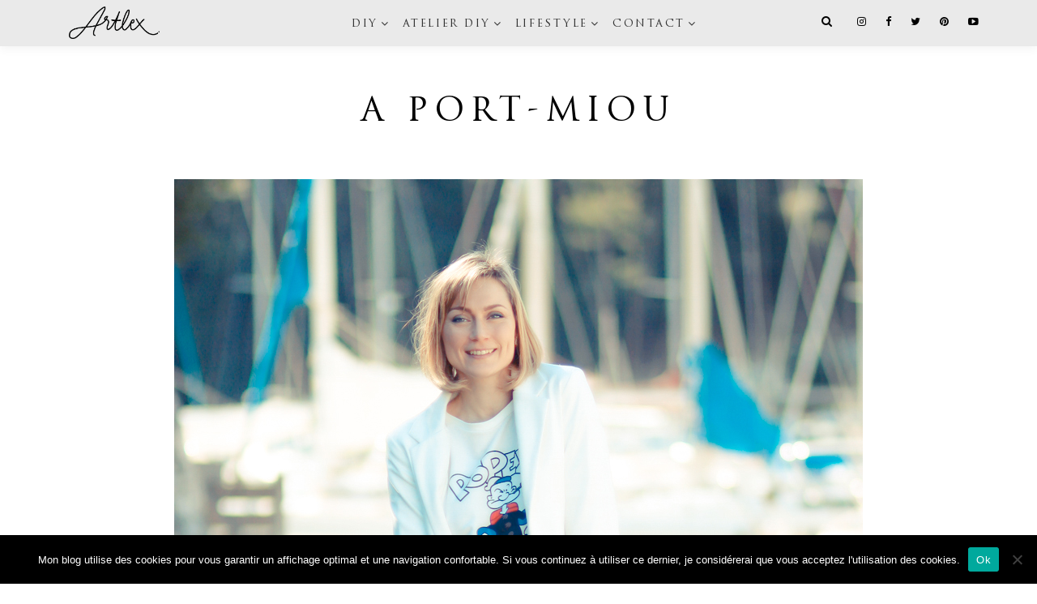

--- FILE ---
content_type: text/html; charset=UTF-8
request_url: https://www.leblogdartlex.com/blog-mode-lyon-3/
body_size: 23258
content:
<!DOCTYPE html>
<html lang="fr-FR" class="no-js">
    <head>
        <meta charset="UTF-8">
        <meta name="google-site-verification" content="YpoxForoveMHBknLFQ17jMXe0MWSSxAFJkTVPqaB4BQ" />
        <meta name="viewport" content="width=device-width, initial-scale=1, maximum-scale=1, user-scalable=0">
		<meta name="format-detection" content="telephone=no">
        <link rel="pingback" href="https://www.leblogdartlex.com/xmlrpc.php">
		<meta name='robots' content='index, follow, max-image-preview:large, max-snippet:-1, max-video-preview:-1' />
	<style>img:is([sizes="auto" i], [sizes^="auto," i]) { contain-intrinsic-size: 3000px 1500px }</style>
	
	<!-- This site is optimized with the Yoast SEO plugin v24.5 - https://yoast.com/wordpress/plugins/seo/ -->
	<title>Blog Mode Lyon &amp; DIY Artlex - tee shirt popeye</title>
	<meta name="description" content="Blog Mode Lyon &amp; DIY Artlex - tee shirt popeye" />
	<link rel="canonical" href="https://www.leblogdartlex.com/blog-mode-lyon-3/" />
	<meta property="og:locale" content="fr_FR" />
	<meta property="og:type" content="article" />
	<meta property="og:title" content="Blog Mode Lyon &amp; DIY Artlex - tee shirt popeye" />
	<meta property="og:description" content="Blog Mode Lyon &amp; DIY Artlex - tee shirt popeye" />
	<meta property="og:url" content="https://www.leblogdartlex.com/blog-mode-lyon-3/" />
	<meta property="og:site_name" content="Influenceuse DIY Lyon - Artlex" />
	<meta property="article:publisher" content="https://www.facebook.com/Artlex.creation" />
	<meta property="article:published_time" content="2014-02-28T07:30:13+00:00" />
	<meta property="article:modified_time" content="2017-02-04T08:01:15+00:00" />
	<meta property="og:image" content="https://www.leblogdartlex.com/wp-content/uploads/2014/02/Artlex-blog-mode-lyon.jpg" />
	<meta property="og:image:width" content="850" />
	<meta property="og:image:height" content="567" />
	<meta property="og:image:type" content="image/jpeg" />
	<meta name="author" content="artlex2013" />
	<meta name="twitter:card" content="summary_large_image" />
	<meta name="twitter:creator" content="@leblogdartlex" />
	<meta name="twitter:site" content="@leblogdartlex" />
	<script type="application/ld+json" class="yoast-schema-graph">{"@context":"https://schema.org","@graph":[{"@type":"WebPage","@id":"https://www.leblogdartlex.com/blog-mode-lyon-3/","url":"https://www.leblogdartlex.com/blog-mode-lyon-3/","name":"Blog Mode Lyon & DIY Artlex - tee shirt popeye","isPartOf":{"@id":"https://www.leblogdartlex.com/#website"},"primaryImageOfPage":{"@id":"https://www.leblogdartlex.com/blog-mode-lyon-3/#primaryimage"},"image":{"@id":"https://www.leblogdartlex.com/blog-mode-lyon-3/#primaryimage"},"thumbnailUrl":"https://www.leblogdartlex.com/wp-content/uploads/2014/02/Artlex-blog-mode-lyon.jpg","datePublished":"2014-02-28T07:30:13+00:00","dateModified":"2017-02-04T08:01:15+00:00","author":{"@id":"https://www.leblogdartlex.com/#/schema/person/e93c1eb9f8ec4a01b8af4f4956417693"},"description":"Blog Mode Lyon & DIY Artlex - tee shirt popeye","breadcrumb":{"@id":"https://www.leblogdartlex.com/blog-mode-lyon-3/#breadcrumb"},"inLanguage":"fr-FR","potentialAction":[{"@type":"ReadAction","target":["https://www.leblogdartlex.com/blog-mode-lyon-3/"]}]},{"@type":"ImageObject","inLanguage":"fr-FR","@id":"https://www.leblogdartlex.com/blog-mode-lyon-3/#primaryimage","url":"https://www.leblogdartlex.com/wp-content/uploads/2014/02/Artlex-blog-mode-lyon.jpg","contentUrl":"https://www.leblogdartlex.com/wp-content/uploads/2014/02/Artlex-blog-mode-lyon.jpg","width":850,"height":567},{"@type":"BreadcrumbList","@id":"https://www.leblogdartlex.com/blog-mode-lyon-3/#breadcrumb","itemListElement":[{"@type":"ListItem","position":1,"name":"Accueil","item":"https://www.leblogdartlex.com/"},{"@type":"ListItem","position":2,"name":"A port-Miou"}]},{"@type":"WebSite","@id":"https://www.leblogdartlex.com/#website","url":"https://www.leblogdartlex.com/","name":"Influenceuse DIY Lyon - Artlex","description":"Influenceuse DIY à Lyon, Alexandrine partage ses idées DIY de tutos déco et mode sur Instagram et son blog Artlex. Elle anime aussi des ateliers créatifs sur Lyon, Paris, Marseille - Blog DIY Lyon Artlex","potentialAction":[{"@type":"SearchAction","target":{"@type":"EntryPoint","urlTemplate":"https://www.leblogdartlex.com/?s={search_term_string}"},"query-input":{"@type":"PropertyValueSpecification","valueRequired":true,"valueName":"search_term_string"}}],"inLanguage":"fr-FR"},{"@type":"Person","@id":"https://www.leblogdartlex.com/#/schema/person/e93c1eb9f8ec4a01b8af4f4956417693","name":"artlex2013","image":{"@type":"ImageObject","inLanguage":"fr-FR","@id":"https://www.leblogdartlex.com/#/schema/person/image/","url":"https://secure.gravatar.com/avatar/8f46bffe72a41a78e34874deaeb2598b?s=96&d=mm&r=g","contentUrl":"https://secure.gravatar.com/avatar/8f46bffe72a41a78e34874deaeb2598b?s=96&d=mm&r=g","caption":"artlex2013"},"url":"https://www.leblogdartlex.com/author/artlex2013/"}]}</script>
	<!-- / Yoast SEO plugin. -->


<link rel='dns-prefetch' href='//secure.gravatar.com' />
<link rel='dns-prefetch' href='//stats.wp.com' />
<link rel='dns-prefetch' href='//fonts.googleapis.com' />
<link rel='dns-prefetch' href='//v0.wordpress.com' />
<link rel="alternate" type="application/rss+xml" title="Influenceuse DIY Lyon - Artlex &raquo; Flux" href="https://www.leblogdartlex.com/feed/" />
<link rel="alternate" type="application/rss+xml" title="Influenceuse DIY Lyon - Artlex &raquo; Flux des commentaires" href="https://www.leblogdartlex.com/comments/feed/" />
<link rel="alternate" type="application/rss+xml" title="Influenceuse DIY Lyon - Artlex &raquo; A port-Miou Flux des commentaires" href="https://www.leblogdartlex.com/blog-mode-lyon-3/feed/" />
<script type="text/javascript">
/* <![CDATA[ */
window._wpemojiSettings = {"baseUrl":"https:\/\/s.w.org\/images\/core\/emoji\/15.0.3\/72x72\/","ext":".png","svgUrl":"https:\/\/s.w.org\/images\/core\/emoji\/15.0.3\/svg\/","svgExt":".svg","source":{"concatemoji":"https:\/\/www.leblogdartlex.com\/wp-includes\/js\/wp-emoji-release.min.js?ver=0b848191b9093b417de2ddaeabe684cd"}};
/*! This file is auto-generated */
!function(i,n){var o,s,e;function c(e){try{var t={supportTests:e,timestamp:(new Date).valueOf()};sessionStorage.setItem(o,JSON.stringify(t))}catch(e){}}function p(e,t,n){e.clearRect(0,0,e.canvas.width,e.canvas.height),e.fillText(t,0,0);var t=new Uint32Array(e.getImageData(0,0,e.canvas.width,e.canvas.height).data),r=(e.clearRect(0,0,e.canvas.width,e.canvas.height),e.fillText(n,0,0),new Uint32Array(e.getImageData(0,0,e.canvas.width,e.canvas.height).data));return t.every(function(e,t){return e===r[t]})}function u(e,t,n){switch(t){case"flag":return n(e,"\ud83c\udff3\ufe0f\u200d\u26a7\ufe0f","\ud83c\udff3\ufe0f\u200b\u26a7\ufe0f")?!1:!n(e,"\ud83c\uddfa\ud83c\uddf3","\ud83c\uddfa\u200b\ud83c\uddf3")&&!n(e,"\ud83c\udff4\udb40\udc67\udb40\udc62\udb40\udc65\udb40\udc6e\udb40\udc67\udb40\udc7f","\ud83c\udff4\u200b\udb40\udc67\u200b\udb40\udc62\u200b\udb40\udc65\u200b\udb40\udc6e\u200b\udb40\udc67\u200b\udb40\udc7f");case"emoji":return!n(e,"\ud83d\udc26\u200d\u2b1b","\ud83d\udc26\u200b\u2b1b")}return!1}function f(e,t,n){var r="undefined"!=typeof WorkerGlobalScope&&self instanceof WorkerGlobalScope?new OffscreenCanvas(300,150):i.createElement("canvas"),a=r.getContext("2d",{willReadFrequently:!0}),o=(a.textBaseline="top",a.font="600 32px Arial",{});return e.forEach(function(e){o[e]=t(a,e,n)}),o}function t(e){var t=i.createElement("script");t.src=e,t.defer=!0,i.head.appendChild(t)}"undefined"!=typeof Promise&&(o="wpEmojiSettingsSupports",s=["flag","emoji"],n.supports={everything:!0,everythingExceptFlag:!0},e=new Promise(function(e){i.addEventListener("DOMContentLoaded",e,{once:!0})}),new Promise(function(t){var n=function(){try{var e=JSON.parse(sessionStorage.getItem(o));if("object"==typeof e&&"number"==typeof e.timestamp&&(new Date).valueOf()<e.timestamp+604800&&"object"==typeof e.supportTests)return e.supportTests}catch(e){}return null}();if(!n){if("undefined"!=typeof Worker&&"undefined"!=typeof OffscreenCanvas&&"undefined"!=typeof URL&&URL.createObjectURL&&"undefined"!=typeof Blob)try{var e="postMessage("+f.toString()+"("+[JSON.stringify(s),u.toString(),p.toString()].join(",")+"));",r=new Blob([e],{type:"text/javascript"}),a=new Worker(URL.createObjectURL(r),{name:"wpTestEmojiSupports"});return void(a.onmessage=function(e){c(n=e.data),a.terminate(),t(n)})}catch(e){}c(n=f(s,u,p))}t(n)}).then(function(e){for(var t in e)n.supports[t]=e[t],n.supports.everything=n.supports.everything&&n.supports[t],"flag"!==t&&(n.supports.everythingExceptFlag=n.supports.everythingExceptFlag&&n.supports[t]);n.supports.everythingExceptFlag=n.supports.everythingExceptFlag&&!n.supports.flag,n.DOMReady=!1,n.readyCallback=function(){n.DOMReady=!0}}).then(function(){return e}).then(function(){var e;n.supports.everything||(n.readyCallback(),(e=n.source||{}).concatemoji?t(e.concatemoji):e.wpemoji&&e.twemoji&&(t(e.twemoji),t(e.wpemoji)))}))}((window,document),window._wpemojiSettings);
/* ]]> */
</script>
<link rel='stylesheet' id='validate-engine-css-css' href='https://www.leblogdartlex.com/wp-content/plugins/wysija-newsletters/css/validationEngine.jquery.css?ver=2.13' type='text/css' media='all' />
<link rel='stylesheet' id='sbi_styles-css' href='https://www.leblogdartlex.com/wp-content/plugins/instagram-feed/css/sbi-styles.min.css?ver=6.7.1' type='text/css' media='all' />
<style id='wp-emoji-styles-inline-css' type='text/css'>

	img.wp-smiley, img.emoji {
		display: inline !important;
		border: none !important;
		box-shadow: none !important;
		height: 1em !important;
		width: 1em !important;
		margin: 0 0.07em !important;
		vertical-align: -0.1em !important;
		background: none !important;
		padding: 0 !important;
	}
</style>
<link rel='stylesheet' id='wp-block-library-css' href='https://www.leblogdartlex.com/wp-includes/css/dist/block-library/style.min.css?ver=0b848191b9093b417de2ddaeabe684cd' type='text/css' media='all' />
<link rel='stylesheet' id='mediaelement-css' href='https://www.leblogdartlex.com/wp-includes/js/mediaelement/mediaelementplayer-legacy.min.css?ver=4.2.17' type='text/css' media='all' />
<link rel='stylesheet' id='wp-mediaelement-css' href='https://www.leblogdartlex.com/wp-includes/js/mediaelement/wp-mediaelement.min.css?ver=0b848191b9093b417de2ddaeabe684cd' type='text/css' media='all' />
<style id='jetpack-sharing-buttons-style-inline-css' type='text/css'>
.jetpack-sharing-buttons__services-list{display:flex;flex-direction:row;flex-wrap:wrap;gap:0;list-style-type:none;margin:5px;padding:0}.jetpack-sharing-buttons__services-list.has-small-icon-size{font-size:12px}.jetpack-sharing-buttons__services-list.has-normal-icon-size{font-size:16px}.jetpack-sharing-buttons__services-list.has-large-icon-size{font-size:24px}.jetpack-sharing-buttons__services-list.has-huge-icon-size{font-size:36px}@media print{.jetpack-sharing-buttons__services-list{display:none!important}}.editor-styles-wrapper .wp-block-jetpack-sharing-buttons{gap:0;padding-inline-start:0}ul.jetpack-sharing-buttons__services-list.has-background{padding:1.25em 2.375em}
</style>
<style id='classic-theme-styles-inline-css' type='text/css'>
/*! This file is auto-generated */
.wp-block-button__link{color:#fff;background-color:#32373c;border-radius:9999px;box-shadow:none;text-decoration:none;padding:calc(.667em + 2px) calc(1.333em + 2px);font-size:1.125em}.wp-block-file__button{background:#32373c;color:#fff;text-decoration:none}
</style>
<style id='global-styles-inline-css' type='text/css'>
:root{--wp--preset--aspect-ratio--square: 1;--wp--preset--aspect-ratio--4-3: 4/3;--wp--preset--aspect-ratio--3-4: 3/4;--wp--preset--aspect-ratio--3-2: 3/2;--wp--preset--aspect-ratio--2-3: 2/3;--wp--preset--aspect-ratio--16-9: 16/9;--wp--preset--aspect-ratio--9-16: 9/16;--wp--preset--color--black: #000000;--wp--preset--color--cyan-bluish-gray: #abb8c3;--wp--preset--color--white: #ffffff;--wp--preset--color--pale-pink: #f78da7;--wp--preset--color--vivid-red: #cf2e2e;--wp--preset--color--luminous-vivid-orange: #ff6900;--wp--preset--color--luminous-vivid-amber: #fcb900;--wp--preset--color--light-green-cyan: #7bdcb5;--wp--preset--color--vivid-green-cyan: #00d084;--wp--preset--color--pale-cyan-blue: #8ed1fc;--wp--preset--color--vivid-cyan-blue: #0693e3;--wp--preset--color--vivid-purple: #9b51e0;--wp--preset--gradient--vivid-cyan-blue-to-vivid-purple: linear-gradient(135deg,rgba(6,147,227,1) 0%,rgb(155,81,224) 100%);--wp--preset--gradient--light-green-cyan-to-vivid-green-cyan: linear-gradient(135deg,rgb(122,220,180) 0%,rgb(0,208,130) 100%);--wp--preset--gradient--luminous-vivid-amber-to-luminous-vivid-orange: linear-gradient(135deg,rgba(252,185,0,1) 0%,rgba(255,105,0,1) 100%);--wp--preset--gradient--luminous-vivid-orange-to-vivid-red: linear-gradient(135deg,rgba(255,105,0,1) 0%,rgb(207,46,46) 100%);--wp--preset--gradient--very-light-gray-to-cyan-bluish-gray: linear-gradient(135deg,rgb(238,238,238) 0%,rgb(169,184,195) 100%);--wp--preset--gradient--cool-to-warm-spectrum: linear-gradient(135deg,rgb(74,234,220) 0%,rgb(151,120,209) 20%,rgb(207,42,186) 40%,rgb(238,44,130) 60%,rgb(251,105,98) 80%,rgb(254,248,76) 100%);--wp--preset--gradient--blush-light-purple: linear-gradient(135deg,rgb(255,206,236) 0%,rgb(152,150,240) 100%);--wp--preset--gradient--blush-bordeaux: linear-gradient(135deg,rgb(254,205,165) 0%,rgb(254,45,45) 50%,rgb(107,0,62) 100%);--wp--preset--gradient--luminous-dusk: linear-gradient(135deg,rgb(255,203,112) 0%,rgb(199,81,192) 50%,rgb(65,88,208) 100%);--wp--preset--gradient--pale-ocean: linear-gradient(135deg,rgb(255,245,203) 0%,rgb(182,227,212) 50%,rgb(51,167,181) 100%);--wp--preset--gradient--electric-grass: linear-gradient(135deg,rgb(202,248,128) 0%,rgb(113,206,126) 100%);--wp--preset--gradient--midnight: linear-gradient(135deg,rgb(2,3,129) 0%,rgb(40,116,252) 100%);--wp--preset--font-size--small: 13px;--wp--preset--font-size--medium: 20px;--wp--preset--font-size--large: 36px;--wp--preset--font-size--x-large: 42px;--wp--preset--spacing--20: 0.44rem;--wp--preset--spacing--30: 0.67rem;--wp--preset--spacing--40: 1rem;--wp--preset--spacing--50: 1.5rem;--wp--preset--spacing--60: 2.25rem;--wp--preset--spacing--70: 3.38rem;--wp--preset--spacing--80: 5.06rem;--wp--preset--shadow--natural: 6px 6px 9px rgba(0, 0, 0, 0.2);--wp--preset--shadow--deep: 12px 12px 50px rgba(0, 0, 0, 0.4);--wp--preset--shadow--sharp: 6px 6px 0px rgba(0, 0, 0, 0.2);--wp--preset--shadow--outlined: 6px 6px 0px -3px rgba(255, 255, 255, 1), 6px 6px rgba(0, 0, 0, 1);--wp--preset--shadow--crisp: 6px 6px 0px rgba(0, 0, 0, 1);}:where(.is-layout-flex){gap: 0.5em;}:where(.is-layout-grid){gap: 0.5em;}body .is-layout-flex{display: flex;}.is-layout-flex{flex-wrap: wrap;align-items: center;}.is-layout-flex > :is(*, div){margin: 0;}body .is-layout-grid{display: grid;}.is-layout-grid > :is(*, div){margin: 0;}:where(.wp-block-columns.is-layout-flex){gap: 2em;}:where(.wp-block-columns.is-layout-grid){gap: 2em;}:where(.wp-block-post-template.is-layout-flex){gap: 1.25em;}:where(.wp-block-post-template.is-layout-grid){gap: 1.25em;}.has-black-color{color: var(--wp--preset--color--black) !important;}.has-cyan-bluish-gray-color{color: var(--wp--preset--color--cyan-bluish-gray) !important;}.has-white-color{color: var(--wp--preset--color--white) !important;}.has-pale-pink-color{color: var(--wp--preset--color--pale-pink) !important;}.has-vivid-red-color{color: var(--wp--preset--color--vivid-red) !important;}.has-luminous-vivid-orange-color{color: var(--wp--preset--color--luminous-vivid-orange) !important;}.has-luminous-vivid-amber-color{color: var(--wp--preset--color--luminous-vivid-amber) !important;}.has-light-green-cyan-color{color: var(--wp--preset--color--light-green-cyan) !important;}.has-vivid-green-cyan-color{color: var(--wp--preset--color--vivid-green-cyan) !important;}.has-pale-cyan-blue-color{color: var(--wp--preset--color--pale-cyan-blue) !important;}.has-vivid-cyan-blue-color{color: var(--wp--preset--color--vivid-cyan-blue) !important;}.has-vivid-purple-color{color: var(--wp--preset--color--vivid-purple) !important;}.has-black-background-color{background-color: var(--wp--preset--color--black) !important;}.has-cyan-bluish-gray-background-color{background-color: var(--wp--preset--color--cyan-bluish-gray) !important;}.has-white-background-color{background-color: var(--wp--preset--color--white) !important;}.has-pale-pink-background-color{background-color: var(--wp--preset--color--pale-pink) !important;}.has-vivid-red-background-color{background-color: var(--wp--preset--color--vivid-red) !important;}.has-luminous-vivid-orange-background-color{background-color: var(--wp--preset--color--luminous-vivid-orange) !important;}.has-luminous-vivid-amber-background-color{background-color: var(--wp--preset--color--luminous-vivid-amber) !important;}.has-light-green-cyan-background-color{background-color: var(--wp--preset--color--light-green-cyan) !important;}.has-vivid-green-cyan-background-color{background-color: var(--wp--preset--color--vivid-green-cyan) !important;}.has-pale-cyan-blue-background-color{background-color: var(--wp--preset--color--pale-cyan-blue) !important;}.has-vivid-cyan-blue-background-color{background-color: var(--wp--preset--color--vivid-cyan-blue) !important;}.has-vivid-purple-background-color{background-color: var(--wp--preset--color--vivid-purple) !important;}.has-black-border-color{border-color: var(--wp--preset--color--black) !important;}.has-cyan-bluish-gray-border-color{border-color: var(--wp--preset--color--cyan-bluish-gray) !important;}.has-white-border-color{border-color: var(--wp--preset--color--white) !important;}.has-pale-pink-border-color{border-color: var(--wp--preset--color--pale-pink) !important;}.has-vivid-red-border-color{border-color: var(--wp--preset--color--vivid-red) !important;}.has-luminous-vivid-orange-border-color{border-color: var(--wp--preset--color--luminous-vivid-orange) !important;}.has-luminous-vivid-amber-border-color{border-color: var(--wp--preset--color--luminous-vivid-amber) !important;}.has-light-green-cyan-border-color{border-color: var(--wp--preset--color--light-green-cyan) !important;}.has-vivid-green-cyan-border-color{border-color: var(--wp--preset--color--vivid-green-cyan) !important;}.has-pale-cyan-blue-border-color{border-color: var(--wp--preset--color--pale-cyan-blue) !important;}.has-vivid-cyan-blue-border-color{border-color: var(--wp--preset--color--vivid-cyan-blue) !important;}.has-vivid-purple-border-color{border-color: var(--wp--preset--color--vivid-purple) !important;}.has-vivid-cyan-blue-to-vivid-purple-gradient-background{background: var(--wp--preset--gradient--vivid-cyan-blue-to-vivid-purple) !important;}.has-light-green-cyan-to-vivid-green-cyan-gradient-background{background: var(--wp--preset--gradient--light-green-cyan-to-vivid-green-cyan) !important;}.has-luminous-vivid-amber-to-luminous-vivid-orange-gradient-background{background: var(--wp--preset--gradient--luminous-vivid-amber-to-luminous-vivid-orange) !important;}.has-luminous-vivid-orange-to-vivid-red-gradient-background{background: var(--wp--preset--gradient--luminous-vivid-orange-to-vivid-red) !important;}.has-very-light-gray-to-cyan-bluish-gray-gradient-background{background: var(--wp--preset--gradient--very-light-gray-to-cyan-bluish-gray) !important;}.has-cool-to-warm-spectrum-gradient-background{background: var(--wp--preset--gradient--cool-to-warm-spectrum) !important;}.has-blush-light-purple-gradient-background{background: var(--wp--preset--gradient--blush-light-purple) !important;}.has-blush-bordeaux-gradient-background{background: var(--wp--preset--gradient--blush-bordeaux) !important;}.has-luminous-dusk-gradient-background{background: var(--wp--preset--gradient--luminous-dusk) !important;}.has-pale-ocean-gradient-background{background: var(--wp--preset--gradient--pale-ocean) !important;}.has-electric-grass-gradient-background{background: var(--wp--preset--gradient--electric-grass) !important;}.has-midnight-gradient-background{background: var(--wp--preset--gradient--midnight) !important;}.has-small-font-size{font-size: var(--wp--preset--font-size--small) !important;}.has-medium-font-size{font-size: var(--wp--preset--font-size--medium) !important;}.has-large-font-size{font-size: var(--wp--preset--font-size--large) !important;}.has-x-large-font-size{font-size: var(--wp--preset--font-size--x-large) !important;}
:where(.wp-block-post-template.is-layout-flex){gap: 1.25em;}:where(.wp-block-post-template.is-layout-grid){gap: 1.25em;}
:where(.wp-block-columns.is-layout-flex){gap: 2em;}:where(.wp-block-columns.is-layout-grid){gap: 2em;}
:root :where(.wp-block-pullquote){font-size: 1.5em;line-height: 1.6;}
</style>
<link rel='stylesheet' id='contact-form-7-css' href='https://www.leblogdartlex.com/wp-content/plugins/contact-form-7/includes/css/styles.css?ver=6.0.4' type='text/css' media='all' />
<link rel='stylesheet' id='cookie-notice-front-css' href='https://www.leblogdartlex.com/wp-content/plugins/cookie-notice/css/front.min.css?ver=2.5.5' type='text/css' media='all' />
<link rel='stylesheet' id='jpibfi-style-css' href='https://www.leblogdartlex.com/wp-content/plugins/jquery-pin-it-button-for-images/css/client.css?ver=3.0.6' type='text/css' media='all' />
<link rel='stylesheet' id='sacramento-font-css' href='https://fonts.googleapis.com/css?family=Sacramento%7CPoppins&#038;ver=0b848191b9093b417de2ddaeabe684cd' type='text/css' media='all' />
<link rel='stylesheet' id='rotate-styles-css' href='https://www.leblogdartlex.com/wp-content/themes/favoloso-child/theme/css/rotate-words.css?ver=0b848191b9093b417de2ddaeabe684cd' type='text/css' media='all' />
<link rel='stylesheet' id='favoloso-google-fonts-css' href='//fonts.googleapis.com/css?family=Roboto+Condensed%3A300%2C300i%2C400%2C400i%2C700%2C700i%7CLato%3A100%2C100i%2C300%2C300i%2C400%2C400i%2C700%2C700i%2C900%2C900i%7CShadows+Into+Light&#038;ver=1.0.0' type='text/css' media='all' />
<link rel='stylesheet' id='bootstrap-css' href='https://www.leblogdartlex.com/wp-content/themes/favoloso/framework/assets/bootstrap/css/bootstrap.min.css?ver=3.3.6' type='text/css' media='all' />
<link rel='stylesheet' id='magnific-popup-css' href='https://www.leblogdartlex.com/wp-content/themes/favoloso/framework/assets/magnific-popup/magnific-popup.css?ver=1' type='text/css' media='all' />
<link rel='stylesheet' id='font-awesome-css' href='https://www.leblogdartlex.com/wp-content/plugins/js_composer/assets/lib/bower/font-awesome/css/font-awesome.min.css?ver=5.0.1' type='text/css' media='all' />
<link rel='stylesheet' id='favoloso-style-css' href='https://www.leblogdartlex.com/wp-content/themes/favoloso/theme/css/theme.css?ver=1' type='text/css' media='all' />
<link rel='stylesheet' id='icomoon-css' href='https://www.leblogdartlex.com/wp-content/themes/favoloso/theme/fonts/icomoon/style.css?ver=1' type='text/css' media='all' />
<link rel='stylesheet' id='favoloso-css' href='https://www.leblogdartlex.com/wp-content/themes/favoloso-child/style.css?ver=0b848191b9093b417de2ddaeabe684cd' type='text/css' media='all' />
<link rel='stylesheet' id='owl-carousel-css' href='https://www.leblogdartlex.com/wp-content/themes/favoloso/framework/assets/owl-carousel2/owl.carousel.css?ver=2.0.0' type='text/css' media='all' />
<link rel='stylesheet' id='favoloso-dynamic-css' href='https://www.leblogdartlex.com/wp-admin/admin-ajax.php?action=dynamic_css_action&#038;wpnonce=da6e19af4f&#038;ver=1.0.0' type='text/css' media='all' />
<link rel='stylesheet' id='kirki_google_fonts-css' href='https://fonts.googleapis.com/css?family=Lato%3A300&#038;subset=latin-ext' type='text/css' media='all' />
<script type="text/javascript" src="https://www.leblogdartlex.com/wp-includes/js/jquery/jquery.min.js?ver=3.7.1" id="jquery-core-js"></script>
<script type="text/javascript" src="https://www.leblogdartlex.com/wp-includes/js/jquery/jquery-migrate.min.js?ver=3.4.1" id="jquery-migrate-js"></script>
<link rel="https://api.w.org/" href="https://www.leblogdartlex.com/wp-json/" /><link rel="alternate" title="JSON" type="application/json" href="https://www.leblogdartlex.com/wp-json/wp/v2/posts/13622" /><link rel="EditURI" type="application/rsd+xml" title="RSD" href="https://www.leblogdartlex.com/xmlrpc.php?rsd" />
<link rel='shortlink' href='https://www.leblogdartlex.com/?p=13622' />
<link rel="alternate" title="oEmbed (JSON)" type="application/json+oembed" href="https://www.leblogdartlex.com/wp-json/oembed/1.0/embed?url=https%3A%2F%2Fwww.leblogdartlex.com%2Fblog-mode-lyon-3%2F" />
<link rel="alternate" title="oEmbed (XML)" type="text/xml+oembed" href="https://www.leblogdartlex.com/wp-json/oembed/1.0/embed?url=https%3A%2F%2Fwww.leblogdartlex.com%2Fblog-mode-lyon-3%2F&#038;format=xml" />
<style type="text/css">
	a.pinit-button.custom span {
	background-image: url("http://www.leblogdartlex.com/wp-content/uploads/2018/06/equinox-pin.png");	}

	.pinit-hover {
		opacity: 0.9 !important;
		filter: alpha(opacity=90) !important;
	}
	a.pinit-button {
	border-bottom: 0 !important;
	box-shadow: none !important;
	margin-bottom: 0 !important;
}
a.pinit-button::after {
    display: none;
}</style>
			<style>img#wpstats{display:none}</style>
		<meta name="generator" content="Powered by Visual Composer - drag and drop page builder for WordPress."/>
<!--[if lte IE 9]><link rel="stylesheet" type="text/css" href="https://www.leblogdartlex.com/wp-content/plugins/js_composer/assets/css/vc_lte_ie9.min.css" media="screen"><![endif]--><link rel="icon" href="https://www.leblogdartlex.com/wp-content/uploads/2017/01/apple-icon-180x180-150x150.png" sizes="32x32" />
<link rel="icon" href="https://www.leblogdartlex.com/wp-content/uploads/2017/01/apple-icon-180x180.png" sizes="192x192" />
<link rel="apple-touch-icon" href="https://www.leblogdartlex.com/wp-content/uploads/2017/01/apple-icon-180x180.png" />
<meta name="msapplication-TileImage" content="https://www.leblogdartlex.com/wp-content/uploads/2017/01/apple-icon-180x180.png" />
		<style type="text/css" id="wp-custom-css">
			/*
Vous pouvez ajouter du CSS personnalisé ici.

Cliquez sur l’icône d’aide ci-dessus pour en savoir plus.
*/

.homeBan {
	background-image: url(/wp-content/uploads/2019/07/photo-presentationHD.jpg);
}		</style>
		<noscript><style type="text/css"> .wpb_animate_when_almost_visible { opacity: 1; }</style></noscript>
<script type='text/javascript' src='https://www.leblogdartlex.com/wp-content/plugins/wp-spamshield/js/jscripts.php'></script> 
    </head>

    <body class="post-template-default single single-post postid-13622 single-format-standard cookies-not-set pagination-load-more-button pagination-border-only posts-masonry-grid no_sidebars body-header-logo-left-navigation-center wpb-js-composer js-comp-ver-5.0.1 vc_responsive">
        <header>
			<!-- Mobile Header -->
<div class="mobile-header-box">
	<div id="mobile-header">
		<div class="mobile-header-container display-table">
			<!-- Header Left -->
			<div class="header-left-side-container display-table-cell left middle part-20 clearfix">
				<div class="sidebar-toggle-container">	            
					<div class="sidebar-toggle-box">
						<div class="sidebar-toggle"></div>
					</div>
				</div>
			</div>
			<!-- End Header Left -->

			<!-- Header Center -->
			<div class="header-center-container display-table-cell center middle part-60">
				<a class="logo-link-to-home" href="https://www.leblogdartlex.com"><img class="header-logo" src="https://www.leblogdartlex.com/wp-content/uploads/2017/01/logo-final.png" style="height: 20px" alt='logo artlex'></a>			</div>
			<!-- End Header Center -->

			<!-- Header Right Side -->
			<div class="header-right-side-container display-table-cell right middle part-20">
				<a class="mobile-search-open">
					<i class="fa fa-search" aria-hidden="true"></i>
				</a>
			</div>
			<!-- End Header Right Side -->
		</div>
	</div>
</div>
			<div id="desktop-header">
    <div  class="header-logo-left-navigation-center ">
        <div class="container-fluid">
            <div class="row">
                <div class="col-xs-12">
                    <div class="main-menu-container display-table">

						<div class="header-logo-container display-table-cell left middle part-20 clearfix">
							<!--Toggle Box -->
														<!--End Toggle Box -->
							<!-- Header Logo -->
														<div class="display-inline-block">
								<a class="logo-link-to-home" href="https://www.leblogdartlex.com"><img class="header-logo" src="https://www.leblogdartlex.com/wp-content/uploads/2017/01/logo-final.png" style="height: 40px" alt='logo artlex'></a>							</div>
														<!-- End Header Logo -->
                        </div>

                        <div class="display-table-cell center middle part-60">
							<!-- Header Menu -->
							<div class="display-inline-block">
								<div class="menu-main-menu-container"><ul id="main-menu-d3b3fa" class="main-menu clearfix"><li id="menu-item-24349" class="menu-item menu-item-type-taxonomy menu-item-object-category menu-item-has-children menu-item-24349"><a href="https://www.leblogdartlex.com/blog-diy-lyon/">DIY</a>
<ul class="sub-menu">
	<li id="menu-item-30357" class="menu-item menu-item-type-taxonomy menu-item-object-category menu-item-30357"><a href="https://www.leblogdartlex.com/influenceuse-lyonnaise-diy-alexandrine-barthomeuf/livres-creatifs/livres-creatifs-alexandrine-barthomeuf/">MES LIVRES CREATIFS</a></li>
	<li id="menu-item-24382" class="menu-item menu-item-type-taxonomy menu-item-object-category menu-item-24382"><a href="https://www.leblogdartlex.com/blog-diy-lyon/diy-mode/">DIY MODE</a></li>
	<li id="menu-item-24659" class="menu-item menu-item-type-taxonomy menu-item-object-category menu-item-24659"><a href="https://www.leblogdartlex.com/blog-diy-lyon/diy-bijoux/">DIY BIJOUX</a></li>
	<li id="menu-item-24660" class="menu-item menu-item-type-taxonomy menu-item-object-category menu-item-24660"><a href="https://www.leblogdartlex.com/blog-diy-lyon/diy-chaussures/">DIY CHAUSSURES</a></li>
	<li id="menu-item-24658" class="menu-item menu-item-type-taxonomy menu-item-object-category menu-item-24658"><a href="https://www.leblogdartlex.com/blog-diy-lyon/diy-accessoires/">DIY ACCESSOIRES</a></li>
	<li id="menu-item-24657" class="menu-item menu-item-type-taxonomy menu-item-object-category menu-item-24657"><a href="https://www.leblogdartlex.com/blog-diy-lyon/diy-deco-maison/">DIY DECO</a></li>
	<li id="menu-item-30363" class="menu-item menu-item-type-taxonomy menu-item-object-category menu-item-30363"><a href="https://www.leblogdartlex.com/influenceuse-lyonnaise-diy-alexandrine-barthomeuf/home-staging-lyon/">HOME STAGING</a></li>
	<li id="menu-item-24662" class="menu-item menu-item-type-taxonomy menu-item-object-category menu-item-24662"><a href="https://www.leblogdartlex.com/blog-diy-lyon/diy-enfant/">DIY ENFANT</a></li>
	<li id="menu-item-24663" class="menu-item menu-item-type-taxonomy menu-item-object-category menu-item-24663"><a href="https://www.leblogdartlex.com/blog-diy-lyon/diy-food/">DIY FOOD</a></li>
	<li id="menu-item-24664" class="menu-item menu-item-type-taxonomy menu-item-object-category menu-item-24664"><a href="https://www.leblogdartlex.com/blog-diy-lyon/diy-noel/">DIY NOEL</a></li>
	<li id="menu-item-24673" class="menu-item menu-item-type-taxonomy menu-item-object-category menu-item-24673"><a href="https://www.leblogdartlex.com/blog-diy-lyon/diy-beaute/">DIY BEAUTE</a></li>
</ul>
</li>
<li id="menu-item-24809" class="menu-item menu-item-type-taxonomy menu-item-object-category menu-item-has-children menu-item-24809"><a href="https://www.leblogdartlex.com/atelier-diy-creatif-lyon/">Atelier DIY</a>
<ul class="sub-menu">
	<li id="menu-item-30386" class="menu-item menu-item-type-taxonomy menu-item-object-category menu-item-30386"><a href="https://www.leblogdartlex.com/atelier-diy-creatif-lyon/">EVENEMENTIEL</a></li>
</ul>
</li>
<li id="menu-item-24393" class="menu-item menu-item-type-taxonomy menu-item-object-category menu-item-has-children menu-item-24393"><a href="https://www.leblogdartlex.com/lifestyle/">LIFESTYLE</a>
<ul class="sub-menu">
	<li id="menu-item-24348" class="menu-item menu-item-type-taxonomy menu-item-object-category current-post-ancestor current-menu-parent current-post-parent menu-item-24348"><a href="https://www.leblogdartlex.com/mode/">MODE</a></li>
	<li id="menu-item-24668" class="menu-item menu-item-type-taxonomy menu-item-object-category menu-item-24668"><a href="https://www.leblogdartlex.com/lifestyle/voyages/">VOYAGES</a></li>
	<li id="menu-item-24666" class="menu-item menu-item-type-taxonomy menu-item-object-category menu-item-24666"><a href="https://www.leblogdartlex.com/lifestyle/bonnes-adresses/">BONNES ADRESSES</a></li>
	<li id="menu-item-24667" class="menu-item menu-item-type-taxonomy menu-item-object-category menu-item-24667"><a href="https://www.leblogdartlex.com/lifestyle/coup-de-coeur/">COUPS DE COEUR</a></li>
	<li id="menu-item-24665" class="menu-item menu-item-type-taxonomy menu-item-object-category menu-item-24665"><a href="https://www.leblogdartlex.com/lifestyle/autres/">LIFE</a></li>
</ul>
</li>
<li id="menu-item-24355" class="menu-item menu-item-type-custom menu-item-object-custom menu-item-has-children menu-item-24355"><a href="#">CONTACT</a>
<ul class="sub-menu">
	<li id="menu-item-1725" class="menu-item menu-item-type-post_type menu-item-object-page menu-item-1725"><a href="https://www.leblogdartlex.com/alexandrine-barthomeuf-influenceuse-lyonnaise-auteur-de-livres-creatifs/">Qui suis-je ?</a></li>
	<li id="menu-item-24406" class="menu-item menu-item-type-post_type menu-item-object-page menu-item-24406"><a href="https://www.leblogdartlex.com/mail/">Mail</a></li>
</ul>
</li>
</ul></div>							</div>
							<!-- End Header Menu -->
                        </div>
						<div class="display-table-cell right middle part-20">
							<!-- Search Form -->
							<div class="display-inline-block">
								<a class="desktop-search-open">
									<i class="fa fa-search" aria-hidden="true"></i>
								</a>
							</div>
							<!-- End Search Form -->
							<!--Social Profiles-->
							<div class="display-inline-block">
										<ul class="social-profiles-container inline clearfix">

							<li>
					<a target="_blank" href="http://instagram.com/leblogdartlex/">
						<i class="fa fa-instagram" aria-hidden="true"></i>
					</a>
				</li>
			
												<li>
					<a target="_blank" href="https://www.facebook.com/Artlex.creation">
						<i class="fa fa-facebook" aria-hidden="true"></i>
					</a>
				</li>
			


							<li>
					<a target="_blank" href="https://twitter.com/leblogdartlex">
						<i class="fa fa-twitter" aria-hidden="true"></i>
					</a>
				</li>
			
			
				<li>
					<a target="_blank" href="https://fr.pinterest.com/leblogdartlex/">
						<i class="fa fa-pinterest" aria-hidden="true"></i>
					</a>
				</li>
				<li>
					<a target="_blank" href="https://www.youtube.com/user/boubi24">
						<i class="fa fa-youtube-play" aria-hidden="true"></i>
					</a>
				</li>

			
			
		</ul>
									</div>
							<!--End Social Profiles-->
						</div>
                    </div>
                </div>
            </div>
        </div>
    </div>
</div>
        </header>


<!-- Before Content Sidebar -->
	
<!-- End Before Content Sidebar -->


<!--GET LAYOUT PART -->
	<!-- POST PAGE HEADER -->
	<div class="container">
    <div class="row">
        <div class="col-sm-12">
            <!-- Post Title -->
            <h1 class="post-title-box text-center">
				A port-Miou            </h1>
            <!-- End Post Title -->
        </div>
    </div>
</div>	<!-- POST PAGE HEADER -->
	<div class="container layout-part">
		<div class="row">
			<div class="col-sm-12">
				<!--Post Content-->
				<div class="post-page-container clearfix">
	<!-- Post  Media -->

		
	<!-- End Post  Media -->




    <!-- Post Content -->
	<div class="post-content-container">
		<input class="jpibfi" type="hidden"><p><a href="http://www.leblogdartlex.com/wp-content/uploads/2014/02/Blogueuse-mode-DIY-Artlex1.jpg"><img fetchpriority="high" decoding="async" class="alignnone size-full wp-image-13631" src="http://www.leblogdartlex.com/wp-content/uploads/2014/02/Blogueuse-mode-DIY-Artlex1.jpg" alt="Blogueuse mode DIY Artlex" width="850" height="1276" data-jpibfi-post-excerpt="" data-jpibfi-post-url="https://www.leblogdartlex.com/blog-mode-lyon-3/" data-jpibfi-post-title="A port-Miou" data-jpibfi-src="http://www.leblogdartlex.com/wp-content/uploads/2014/02/Blogueuse-mode-DIY-Artlex1.jpg" srcset="https://www.leblogdartlex.com/wp-content/uploads/2014/02/Blogueuse-mode-DIY-Artlex1.jpg 850w, https://www.leblogdartlex.com/wp-content/uploads/2014/02/Blogueuse-mode-DIY-Artlex1-200x300.jpg 200w, https://www.leblogdartlex.com/wp-content/uploads/2014/02/Blogueuse-mode-DIY-Artlex1-768x1153.jpg 768w, https://www.leblogdartlex.com/wp-content/uploads/2014/02/Blogueuse-mode-DIY-Artlex1-682x1024.jpg 682w" sizes="(max-width: 850px) 100vw, 850px" /></a>Régression totale avec mon nouveau tee-shirt Popeye. Pourquoi lui, plutôt que Mickey ? Voyons, cherchez bien, les filles . . . Muscles bombés, tatouages affirmés et p&rsquo;tite gueule d&rsquo;amour en biais . . . cette icône-là a toutes les qualités requises pour faire chavirer les coeurs. Je me suis donc échappée avec mon doux marin du côté de Cassis, et c&rsquo;est dans la calanque de Port-Miou que nous avons échoué. Un endroit magnifique, coupé du monde, et peuplé de quelques Popeye aussi. Un peu bourrus, mais très gentils.</p>
<p>« &#8211; Les photos, elles vont pas se retrouver sur . . . heu . . . comment déjà . . .  Ah voilà, sur facebook, hein, m&rsquo;m&rsquo;zelle ?! C&rsquo;est juste pour vous, hein ?!<br />
&#8211; Ah, oui, M&rsquo;sieur l&rsquo;marin ! J&rsquo;vous jure, c&rsquo;est pour mon album photo. Pour montrer à la famille aussi.  »<br />
<em>(Big Smiiiiiiiiiiiiiiiiile)</em></p>
<p>Bah c&rsquo;est vrai, quoi ! Le blog, c&rsquo;est un peu comme mon album photo, et vous, vous êtes un peu comme ma (grande) famille, non? Alors on est d&rsquo;accord. Je ne suis pas une menteuse. <em>(déculpabilisation totaaaaaaaaale) 😉</em></p>
<p><a href="http://www.leblogdartlex.com/wp-content/uploads/2014/02/Artlex-blog-mode-lyon.jpg"><img decoding="async" class="alignnone size-full wp-image-13626" src="http://www.leblogdartlex.com/wp-content/uploads/2014/02/Artlex-blog-mode-lyon.jpg" alt="Artlex blog mode lyon" width="850" height="567" data-jpibfi-post-excerpt="" data-jpibfi-post-url="https://www.leblogdartlex.com/blog-mode-lyon-3/" data-jpibfi-post-title="A port-Miou" data-jpibfi-src="http://www.leblogdartlex.com/wp-content/uploads/2014/02/Artlex-blog-mode-lyon.jpg" srcset="https://www.leblogdartlex.com/wp-content/uploads/2014/02/Artlex-blog-mode-lyon.jpg 850w, https://www.leblogdartlex.com/wp-content/uploads/2014/02/Artlex-blog-mode-lyon-300x200.jpg 300w, https://www.leblogdartlex.com/wp-content/uploads/2014/02/Artlex-blog-mode-lyon-768x512.jpg 768w" sizes="(max-width: 850px) 100vw, 850px" /></a> <a href="http://www.leblogdartlex.com/wp-content/uploads/2014/02/tennis-compensée-victoria.jpg"><img decoding="async" class="alignnone size-full wp-image-13638" src="http://www.leblogdartlex.com/wp-content/uploads/2014/02/tennis-compensée-victoria.jpg" alt="tennis compensée victoria" width="850" height="567" data-jpibfi-post-excerpt="" data-jpibfi-post-url="https://www.leblogdartlex.com/blog-mode-lyon-3/" data-jpibfi-post-title="A port-Miou" data-jpibfi-src="http://www.leblogdartlex.com/wp-content/uploads/2014/02/tennis-compensée-victoria.jpg" srcset="https://www.leblogdartlex.com/wp-content/uploads/2014/02/tennis-compensée-victoria.jpg 850w, https://www.leblogdartlex.com/wp-content/uploads/2014/02/tennis-compensée-victoria-300x200.jpg 300w, https://www.leblogdartlex.com/wp-content/uploads/2014/02/tennis-compensée-victoria-768x512.jpg 768w" sizes="(max-width: 850px) 100vw, 850px" /></a> <a href="http://www.leblogdartlex.com/wp-content/uploads/2014/02/corde-bateau.jpg"><img loading="lazy" decoding="async" class="alignnone size-full wp-image-13639" src="http://www.leblogdartlex.com/wp-content/uploads/2014/02/corde-bateau.jpg" alt="corde bateau" width="850" height="567" data-jpibfi-post-excerpt="" data-jpibfi-post-url="https://www.leblogdartlex.com/blog-mode-lyon-3/" data-jpibfi-post-title="A port-Miou" data-jpibfi-src="http://www.leblogdartlex.com/wp-content/uploads/2014/02/corde-bateau.jpg" srcset="https://www.leblogdartlex.com/wp-content/uploads/2014/02/corde-bateau.jpg 850w, https://www.leblogdartlex.com/wp-content/uploads/2014/02/corde-bateau-300x200.jpg 300w, https://www.leblogdartlex.com/wp-content/uploads/2014/02/corde-bateau-768x512.jpg 768w" sizes="auto, (max-width: 850px) 100vw, 850px" /></a> <a href="http://www.leblogdartlex.com/wp-content/uploads/2014/02/Blog-mode-Lyonartlex.jpg"><img loading="lazy" decoding="async" class="alignnone size-full wp-image-13629" src="http://www.leblogdartlex.com/wp-content/uploads/2014/02/Blog-mode-Lyonartlex.jpg" alt="Blog mode Lyonartlex" width="850" height="1275" data-jpibfi-post-excerpt="" data-jpibfi-post-url="https://www.leblogdartlex.com/blog-mode-lyon-3/" data-jpibfi-post-title="A port-Miou" data-jpibfi-src="http://www.leblogdartlex.com/wp-content/uploads/2014/02/Blog-mode-Lyonartlex.jpg" srcset="https://www.leblogdartlex.com/wp-content/uploads/2014/02/Blog-mode-Lyonartlex.jpg 850w, https://www.leblogdartlex.com/wp-content/uploads/2014/02/Blog-mode-Lyonartlex-200x300.jpg 200w, https://www.leblogdartlex.com/wp-content/uploads/2014/02/Blog-mode-Lyonartlex-768x1152.jpg 768w, https://www.leblogdartlex.com/wp-content/uploads/2014/02/Blog-mode-Lyonartlex-683x1024.jpg 683w" sizes="auto, (max-width: 850px) 100vw, 850px" /></a> <a href="http://www.leblogdartlex.com/wp-content/uploads/2014/02/tee-shirt-popeye.jpg"><img loading="lazy" decoding="async" class="alignnone size-full wp-image-13637" src="http://www.leblogdartlex.com/wp-content/uploads/2014/02/tee-shirt-popeye.jpg" alt="tee-shirt popeye" width="850" height="562" data-jpibfi-post-excerpt="" data-jpibfi-post-url="https://www.leblogdartlex.com/blog-mode-lyon-3/" data-jpibfi-post-title="A port-Miou" data-jpibfi-src="http://www.leblogdartlex.com/wp-content/uploads/2014/02/tee-shirt-popeye.jpg" srcset="https://www.leblogdartlex.com/wp-content/uploads/2014/02/tee-shirt-popeye.jpg 850w, https://www.leblogdartlex.com/wp-content/uploads/2014/02/tee-shirt-popeye-300x198.jpg 300w, https://www.leblogdartlex.com/wp-content/uploads/2014/02/tee-shirt-popeye-768x508.jpg 768w" sizes="auto, (max-width: 850px) 100vw, 850px" /></a> <a href="http://www.leblogdartlex.com/wp-content/uploads/2014/02/mat-de-bateau.jpg"><img loading="lazy" decoding="async" class="alignnone size-full wp-image-13640" src="http://www.leblogdartlex.com/wp-content/uploads/2014/02/mat-de-bateau.jpg" alt="mat de bateau" width="850" height="567" data-jpibfi-post-excerpt="" data-jpibfi-post-url="https://www.leblogdartlex.com/blog-mode-lyon-3/" data-jpibfi-post-title="A port-Miou" data-jpibfi-src="http://www.leblogdartlex.com/wp-content/uploads/2014/02/mat-de-bateau.jpg" srcset="https://www.leblogdartlex.com/wp-content/uploads/2014/02/mat-de-bateau.jpg 850w, https://www.leblogdartlex.com/wp-content/uploads/2014/02/mat-de-bateau-300x200.jpg 300w, https://www.leblogdartlex.com/wp-content/uploads/2014/02/mat-de-bateau-768x512.jpg 768w" sizes="auto, (max-width: 850px) 100vw, 850px" /></a> <a href="http://www.leblogdartlex.com/wp-content/uploads/2014/02/boucle-doreilles-bateau.jpg"><img loading="lazy" decoding="async" class="alignnone size-full wp-image-13632" src="http://www.leblogdartlex.com/wp-content/uploads/2014/02/boucle-doreilles-bateau.jpg" alt="boucle d'oreilles bateau" width="850" height="567" data-jpibfi-post-excerpt="" data-jpibfi-post-url="https://www.leblogdartlex.com/blog-mode-lyon-3/" data-jpibfi-post-title="A port-Miou" data-jpibfi-src="http://www.leblogdartlex.com/wp-content/uploads/2014/02/boucle-doreilles-bateau.jpg" srcset="https://www.leblogdartlex.com/wp-content/uploads/2014/02/boucle-doreilles-bateau.jpg 850w, https://www.leblogdartlex.com/wp-content/uploads/2014/02/boucle-doreilles-bateau-300x200.jpg 300w, https://www.leblogdartlex.com/wp-content/uploads/2014/02/boucle-doreilles-bateau-768x512.jpg 768w" sizes="auto, (max-width: 850px) 100vw, 850px" /></a> <a href="http://www.leblogdartlex.com/wp-content/uploads/2014/02/Artlex-blogueuse-mode-lyon-2.jpg"><img loading="lazy" decoding="async" class="alignnone size-full wp-image-13627" src="http://www.leblogdartlex.com/wp-content/uploads/2014/02/Artlex-blogueuse-mode-lyon-2.jpg" alt="Artlex blogueuse mode lyon 2" width="850" height="567" data-jpibfi-post-excerpt="" data-jpibfi-post-url="https://www.leblogdartlex.com/blog-mode-lyon-3/" data-jpibfi-post-title="A port-Miou" data-jpibfi-src="http://www.leblogdartlex.com/wp-content/uploads/2014/02/Artlex-blogueuse-mode-lyon-2.jpg" srcset="https://www.leblogdartlex.com/wp-content/uploads/2014/02/Artlex-blogueuse-mode-lyon-2.jpg 850w, https://www.leblogdartlex.com/wp-content/uploads/2014/02/Artlex-blogueuse-mode-lyon-2-300x200.jpg 300w, https://www.leblogdartlex.com/wp-content/uploads/2014/02/Artlex-blogueuse-mode-lyon-2-768x512.jpg 768w" sizes="auto, (max-width: 850px) 100vw, 850px" /></a> <a href="http://www.leblogdartlex.com/wp-content/uploads/2014/02/bouée-bateau.jpg"><img loading="lazy" decoding="async" class="alignnone size-full wp-image-13633" src="http://www.leblogdartlex.com/wp-content/uploads/2014/02/bouée-bateau.jpg" alt="bouée bateau" width="850" height="567" data-jpibfi-post-excerpt="" data-jpibfi-post-url="https://www.leblogdartlex.com/blog-mode-lyon-3/" data-jpibfi-post-title="A port-Miou" data-jpibfi-src="http://www.leblogdartlex.com/wp-content/uploads/2014/02/bouée-bateau.jpg" srcset="https://www.leblogdartlex.com/wp-content/uploads/2014/02/bouée-bateau.jpg 850w, https://www.leblogdartlex.com/wp-content/uploads/2014/02/bouée-bateau-300x200.jpg 300w, https://www.leblogdartlex.com/wp-content/uploads/2014/02/bouée-bateau-768x512.jpg 768w" sizes="auto, (max-width: 850px) 100vw, 850px" /></a> <a href="http://www.leblogdartlex.com/wp-content/uploads/2014/02/blogueuse-mode-Artlex.jpg"><img loading="lazy" decoding="async" class="alignnone size-full wp-image-13630" src="http://www.leblogdartlex.com/wp-content/uploads/2014/02/blogueuse-mode-Artlex.jpg" alt="blogueuse mode Artlex" width="850" height="1276" data-jpibfi-post-excerpt="" data-jpibfi-post-url="https://www.leblogdartlex.com/blog-mode-lyon-3/" data-jpibfi-post-title="A port-Miou" data-jpibfi-src="http://www.leblogdartlex.com/wp-content/uploads/2014/02/blogueuse-mode-Artlex.jpg" srcset="https://www.leblogdartlex.com/wp-content/uploads/2014/02/blogueuse-mode-Artlex.jpg 850w, https://www.leblogdartlex.com/wp-content/uploads/2014/02/blogueuse-mode-Artlex-200x300.jpg 200w, https://www.leblogdartlex.com/wp-content/uploads/2014/02/blogueuse-mode-Artlex-768x1153.jpg 768w, https://www.leblogdartlex.com/wp-content/uploads/2014/02/blogueuse-mode-Artlex-682x1024.jpg 682w" sizes="auto, (max-width: 850px) 100vw, 850px" /></a> <a href="http://www.leblogdartlex.com/wp-content/uploads/2014/02/port-miou-Cassis-2.jpg"><img loading="lazy" decoding="async" class="alignnone size-full wp-image-13635" src="http://www.leblogdartlex.com/wp-content/uploads/2014/02/port-miou-Cassis-2.jpg" alt="port miou Cassis 2" width="850" height="567" data-jpibfi-post-excerpt="" data-jpibfi-post-url="https://www.leblogdartlex.com/blog-mode-lyon-3/" data-jpibfi-post-title="A port-Miou" data-jpibfi-src="http://www.leblogdartlex.com/wp-content/uploads/2014/02/port-miou-Cassis-2.jpg" srcset="https://www.leblogdartlex.com/wp-content/uploads/2014/02/port-miou-Cassis-2.jpg 850w, https://www.leblogdartlex.com/wp-content/uploads/2014/02/port-miou-Cassis-2-300x200.jpg 300w, https://www.leblogdartlex.com/wp-content/uploads/2014/02/port-miou-Cassis-2-768x512.jpg 768w" sizes="auto, (max-width: 850px) 100vw, 850px" /></a> <a href="http://www.leblogdartlex.com/wp-content/uploads/2014/02/Blog-mode-DIY-artlex2.jpg"><img loading="lazy" decoding="async" class="alignnone size-full wp-image-13628" src="http://www.leblogdartlex.com/wp-content/uploads/2014/02/Blog-mode-DIY-artlex2.jpg" alt="Blog mode DIY artlex" width="850" height="1275" data-jpibfi-post-excerpt="" data-jpibfi-post-url="https://www.leblogdartlex.com/blog-mode-lyon-3/" data-jpibfi-post-title="A port-Miou" data-jpibfi-src="http://www.leblogdartlex.com/wp-content/uploads/2014/02/Blog-mode-DIY-artlex2.jpg" srcset="https://www.leblogdartlex.com/wp-content/uploads/2014/02/Blog-mode-DIY-artlex2.jpg 850w, https://www.leblogdartlex.com/wp-content/uploads/2014/02/Blog-mode-DIY-artlex2-200x300.jpg 200w, https://www.leblogdartlex.com/wp-content/uploads/2014/02/Blog-mode-DIY-artlex2-768x1152.jpg 768w, https://www.leblogdartlex.com/wp-content/uploads/2014/02/Blog-mode-DIY-artlex2-683x1024.jpg 683w" sizes="auto, (max-width: 850px) 100vw, 850px" /></a> <a href="http://www.leblogdartlex.com/wp-content/uploads/2014/02/calanque-cassis.jpg"><img loading="lazy" decoding="async" class="alignnone size-full wp-image-13634" src="http://www.leblogdartlex.com/wp-content/uploads/2014/02/calanque-cassis.jpg" alt="calanque cassis" width="850" height="567" data-jpibfi-post-excerpt="" data-jpibfi-post-url="https://www.leblogdartlex.com/blog-mode-lyon-3/" data-jpibfi-post-title="A port-Miou" data-jpibfi-src="http://www.leblogdartlex.com/wp-content/uploads/2014/02/calanque-cassis.jpg" srcset="https://www.leblogdartlex.com/wp-content/uploads/2014/02/calanque-cassis.jpg 850w, https://www.leblogdartlex.com/wp-content/uploads/2014/02/calanque-cassis-300x200.jpg 300w, https://www.leblogdartlex.com/wp-content/uploads/2014/02/calanque-cassis-768x512.jpg 768w" sizes="auto, (max-width: 850px) 100vw, 850px" /></a></p>
<p style="text-align: center;"><a href="http://rstyle.me/n/ivfgctgzw" target="_blank" rel="nofollow">Veste</a>, <a href="http://rstyle.me/n/ivfgqtgzw" target="_blank" rel="nofollow">tee-shirt</a> &amp; <a href="http://rstyle.me/n/ivfgytgzw" target="_blank" rel="nofollow">boucles d&rsquo;oreilles</a> <em>via</em> Sheinside // Jeans Zara // Tennis <a href="http://rstyle.me/n/ivfhytgzw" target="_blank" rel="nofollow">Victoria</a></p>
<p style="text-align: center;">Photos: Ariane</p>
	</div>
    <!-- End Post Content -->

	<!-- Post  Pagination -->
	<div class="post-page-pagination">
			</div>
	<!-- End Post  Pagination -->

	<!--Post Share Links -->
	<div class="post-share-links">
		<ul class="post-share-icons-container inline clearfix"><li><a href="https://www.facebook.com/sharer/sharer.php?u=https://www.leblogdartlex.com/blog-mode-lyon-3/" target="_blank" class="post-page background custom facebook"><i class="fa fa-facebook" aria-hidden="true"></i></a></li><li><a href="https://twitter.com/intent/tweet?original_referer=https://www.leblogdartlex.com/blog-mode-lyon-3/&#038;url=https://www.leblogdartlex.com/blog-mode-lyon-3/" target="_blank" class="post-page background custom twitter"><i class="fa fa-twitter" aria-hidden="true"></i></a></li><li><a href="http://www.pinterest.com/pin/create/button/?url=https://www.leblogdartlex.com/blog-mode-lyon-3/&#038;media=https://www.leblogdartlex.com/wp-content/uploads/2014/02/Artlex-blog-mode-lyon.jpg" target="_blank" class="post-page background custom pinterest"><i class="fa fa-pinterest-p" aria-hidden="true"></i></a></li></ul>	</div>
	<!--End Post Share Links -->

    <!-- Author -->
		    <!-- End Author -->

	<!-- Related Posts -->
				<div class="related-posts-container">
			<div class="section-title">
				<h3 class="related-post-title">Découvrez aussi</h3>
			</div>
			<div class="row">	

									
						<div class="col-sm-4">

							<div class="related-post-box">
								<!-- Post Image -->
																									<div class="image" style="background-image: url('https://www.leblogdartlex.com/wp-content/uploads/2012/12/blogueuse-mode-lyon-artlex-768x1214.jpg')">
																		<a href="https://www.leblogdartlex.com/jean-a-pois-artlex/" rel="bookmark" title="Permanent Link to On the road">
																					<div class="item-overlay">
												<h4>On the road</h4>
											</div>
																			</a>
																		</div>
																<!-- End Post Image -->

								<!-- Post Published -->
																<!--<a class="date" href="">-->
																<!--</a>-->

								

								<!-- End Post Published -->

							</div>
						</div>

											
						<div class="col-sm-4">

							<div class="related-post-box">
								<!-- Post Image -->
																									<div class="image" style="background-image: url('https://www.leblogdartlex.com/wp-content/uploads/2015/10/atelier-diy-lyon-artlex-768x512.jpg')">
																		<a href="https://www.leblogdartlex.com/diesel-denim-master-studio/" rel="bookmark" title="Permanent Link to Atelier DIY Jean, pour Diesel">
																					<div class="item-overlay">
												<h4>Atelier DIY Jean, pour Diesel</h4>
											</div>
																			</a>
																		</div>
																<!-- End Post Image -->

								<!-- Post Published -->
																<!--<a class="date" href="">-->
																<!--</a>-->

								

								<!-- End Post Published -->

							</div>
						</div>

											
						<div class="col-sm-4">

							<div class="related-post-box">
								<!-- Post Image -->
																									<div class="image" style="background-image: url('https://www.leblogdartlex.com/wp-content/uploads/2016/07/coudre-une-serviette-de-plage-ronde-768x1152.jpg')">
																		<a href="https://www.leblogdartlex.com/diy-serviette-de-plage-ronde/" rel="bookmark" title="Permanent Link to DIY  La serviette de plage ronde">
																					<div class="item-overlay">
												<h4>DIY  La serviette de plage ronde</h4>
											</div>
																			</a>
																		</div>
																<!-- End Post Image -->

								<!-- Post Published -->
																<!--<a class="date" href="">-->
																<!--</a>-->

								

								<!-- End Post Published -->

							</div>
						</div>

									</div>
		</div>
			<!-- End Related Posts -->

    <!-- Comments -->
			<div class="post-comments-container">
			    <!-- You can start editing here. -->
	
			<h4 class="comments-title">
			19 Commentaires		</h4>

		<ul class="comments-list">	
				<li class="comment even thread-even depth-1" id="li-comment-3093">

		<div class = "comment-container" id="comment-3093">
			<div class="clearfix">
				<div class="comment-author-avatar-box">
					<a href="https://www.leblogdartlex.com/author/artlex2013/"><img alt='' src='https://secure.gravatar.com/avatar/18ddd79f71e39b5d1341c76e322ce29b?s=60&#038;d=mm&#038;r=g' srcset='https://secure.gravatar.com/avatar/18ddd79f71e39b5d1341c76e322ce29b?s=120&#038;d=mm&#038;r=g 2x' class='avatar avatar-60 photo' height='60' width='60' loading='lazy' decoding='async'/></a>
				</div>
				<div class = "comment-data">
					<div class ="comment-meta">
						<div class="comment-author-name">	
							<a href="http://petite-mam.over-blog.com/" class="url" rel="ugc external nofollow">Petite-Mam</a>  
						</div>
						<div class = "comment-date"> 
							28 février 2014 à 8 h 41 min						</div>	
					</div>
				</div>
			</div>
			<div class="comment-text"><p>Le look, les photos, ce ciel bleu, ce Popeye, ton visage&#8230; tout est magnifique, j&rsquo;adore !! ^^</p>
</div>
			<div class="comment-reply-link-container">
				<a rel="nofollow" class="comment-reply-link" href="#comment-3093" data-commentid="3093" data-postid="13622" data-belowelement="comment-3093" data-respondelement="respond" data-replyto="Répondre à Petite-Mam" aria-label="Répondre à Petite-Mam">Répondre</a>			</div>
			
		</div>
		</li><!-- #comment-## -->
	<li class="comment odd alt thread-odd thread-alt depth-1" id="li-comment-3094">

		<div class = "comment-container" id="comment-3094">
			<div class="clearfix">
				<div class="comment-author-avatar-box">
					<a href="https://www.leblogdartlex.com/author/artlex2013/"><img alt='' src='https://secure.gravatar.com/avatar/11fffad7a3a37b5ecdf09b4ba6b9a379?s=60&#038;d=mm&#038;r=g' srcset='https://secure.gravatar.com/avatar/11fffad7a3a37b5ecdf09b4ba6b9a379?s=120&#038;d=mm&#038;r=g 2x' class='avatar avatar-60 photo' height='60' width='60' loading='lazy' decoding='async'/></a>
				</div>
				<div class = "comment-data">
					<div class ="comment-meta">
						<div class="comment-author-name">	
							<a href="http://daneloar.blogspot.fr" class="url" rel="ugc external nofollow">Caroline</a>  
						</div>
						<div class = "comment-date"> 
							28 février 2014 à 9 h 00 min						</div>	
					</div>
				</div>
			</div>
			<div class="comment-text"><p>J&rsquo;adore cette outfit, tes tennis sont parfaites, et le décor est vraiment magnifique!</p>
<p>Bisous</p>
</div>
			<div class="comment-reply-link-container">
				<a rel="nofollow" class="comment-reply-link" href="#comment-3094" data-commentid="3094" data-postid="13622" data-belowelement="comment-3094" data-respondelement="respond" data-replyto="Répondre à Caroline" aria-label="Répondre à Caroline">Répondre</a>			</div>
			
		</div>
		</li><!-- #comment-## -->
	<li class="comment even thread-even depth-1" id="li-comment-3095">

		<div class = "comment-container" id="comment-3095">
			<div class="clearfix">
				<div class="comment-author-avatar-box">
					<a href="https://www.leblogdartlex.com/author/artlex2013/"><img alt='' src='https://secure.gravatar.com/avatar/a60512ffc448a32a8bf5f66660291e7b?s=60&#038;d=mm&#038;r=g' srcset='https://secure.gravatar.com/avatar/a60512ffc448a32a8bf5f66660291e7b?s=120&#038;d=mm&#038;r=g 2x' class='avatar avatar-60 photo' height='60' width='60' loading='lazy' decoding='async'/></a>
				</div>
				<div class = "comment-data">
					<div class ="comment-meta">
						<div class="comment-author-name">	
							Mathiilde  
						</div>
						<div class = "comment-date"> 
							28 février 2014 à 10 h 12 min						</div>	
					</div>
				</div>
			</div>
			<div class="comment-text"><p>L&rsquo;endroit est superbe ! Et toi aussi ce look tout en simplicité est canon =) ! Et tes boucles d&rsquo;oreille !!!</p>
</div>
			<div class="comment-reply-link-container">
				<a rel="nofollow" class="comment-reply-link" href="#comment-3095" data-commentid="3095" data-postid="13622" data-belowelement="comment-3095" data-respondelement="respond" data-replyto="Répondre à Mathiilde" aria-label="Répondre à Mathiilde">Répondre</a>			</div>
			
		</div>
		</li><!-- #comment-## -->
	<li class="comment odd alt thread-odd thread-alt depth-1" id="li-comment-3096">

		<div class = "comment-container" id="comment-3096">
			<div class="clearfix">
				<div class="comment-author-avatar-box">
					<a href="https://www.leblogdartlex.com/author/artlex2013/"><img alt='' src='https://secure.gravatar.com/avatar/c9f462ed7dccf4c969fd11b08f29fe5a?s=60&#038;d=mm&#038;r=g' srcset='https://secure.gravatar.com/avatar/c9f462ed7dccf4c969fd11b08f29fe5a?s=120&#038;d=mm&#038;r=g 2x' class='avatar avatar-60 photo' height='60' width='60' loading='lazy' decoding='async'/></a>
				</div>
				<div class = "comment-data">
					<div class ="comment-meta">
						<div class="comment-author-name">	
							<a href="http://thefullmode.blogspot.fr/" class="url" rel="ugc external nofollow">the full mode</a>  
						</div>
						<div class = "comment-date"> 
							28 février 2014 à 10 h 22 min						</div>	
					</div>
				</div>
			</div>
			<div class="comment-text"><p>Oui nous sommes une grande famille ! Très joli look shooté dans un cadre magnifique. Les boucles d&rsquo;oreilles sont super sympa !</p>
</div>
			<div class="comment-reply-link-container">
				<a rel="nofollow" class="comment-reply-link" href="#comment-3096" data-commentid="3096" data-postid="13622" data-belowelement="comment-3096" data-respondelement="respond" data-replyto="Répondre à the full mode" aria-label="Répondre à the full mode">Répondre</a>			</div>
			
		</div>
		</li><!-- #comment-## -->
	<li class="comment even thread-even depth-1" id="li-comment-3097">

		<div class = "comment-container" id="comment-3097">
			<div class="clearfix">
				<div class="comment-author-avatar-box">
					<a href="https://www.leblogdartlex.com/author/artlex2013/"><img alt='' src='https://secure.gravatar.com/avatar/b25377bdf30ff3c3a1ffda04431047f0?s=60&#038;d=mm&#038;r=g' srcset='https://secure.gravatar.com/avatar/b25377bdf30ff3c3a1ffda04431047f0?s=120&#038;d=mm&#038;r=g 2x' class='avatar avatar-60 photo' height='60' width='60' loading='lazy' decoding='async'/></a>
				</div>
				<div class = "comment-data">
					<div class ="comment-meta">
						<div class="comment-author-name">	
							ana  
						</div>
						<div class = "comment-date"> 
							28 février 2014 à 10 h 37 min						</div>	
					</div>
				</div>
			</div>
			<div class="comment-text"><p>j&rsquo;adore ce coin aussi (et c&rsquo;est pas trop loin de chez moi&#8230;)&#8230;<br />
J&rsquo;espère que vous avez pu continuer la balade dans les calanques, c&rsquo;est encore plus beau! ha oui et pour info on dit « à port miou » 😉</p>
</div>
			<div class="comment-reply-link-container">
				<a rel="nofollow" class="comment-reply-link" href="#comment-3097" data-commentid="3097" data-postid="13622" data-belowelement="comment-3097" data-respondelement="respond" data-replyto="Répondre à ana" aria-label="Répondre à ana">Répondre</a>			</div>
			
		</div>
		<ul class="children">
	<li class="comment byuser comment-author-artlex2013 bypostauthor odd alt depth-2" id="li-comment-3099">

		<div class = "comment-container" id="comment-3099">
			<div class="clearfix">
				<div class="comment-author-avatar-box">
					<a href="https://www.leblogdartlex.com/author/artlex2013/"><img alt='' src='https://secure.gravatar.com/avatar/8f46bffe72a41a78e34874deaeb2598b?s=60&#038;d=mm&#038;r=g' srcset='https://secure.gravatar.com/avatar/8f46bffe72a41a78e34874deaeb2598b?s=120&#038;d=mm&#038;r=g 2x' class='avatar avatar-60 photo' height='60' width='60' loading='lazy' decoding='async'/></a>
				</div>
				<div class = "comment-data">
					<div class ="comment-meta">
						<div class="comment-author-name">	
							<a href="http://artlex" class="url" rel="ugc external nofollow">artlex2013</a>  
						</div>
						<div class = "comment-date"> 
							28 février 2014 à 10 h 40 min						</div>	
					</div>
				</div>
			</div>
			<div class="comment-text"><p>Oups ! Merci pour l&rsquo;info ! 😳 C&rsquo;est rectifié !</p>
</div>
			<div class="comment-reply-link-container">
				<a rel="nofollow" class="comment-reply-link" href="#comment-3099" data-commentid="3099" data-postid="13622" data-belowelement="comment-3099" data-respondelement="respond" data-replyto="Répondre à artlex2013" aria-label="Répondre à artlex2013">Répondre</a>			</div>
			
		</div>
		<ul class="children">
	<li class="comment even depth-3" id="li-comment-3100">

		<div class = "comment-container" id="comment-3100">
			<div class="clearfix">
				<div class="comment-author-avatar-box">
					<a href="https://www.leblogdartlex.com/author/artlex2013/"><img alt='' src='https://secure.gravatar.com/avatar/b25377bdf30ff3c3a1ffda04431047f0?s=60&#038;d=mm&#038;r=g' srcset='https://secure.gravatar.com/avatar/b25377bdf30ff3c3a1ffda04431047f0?s=120&#038;d=mm&#038;r=g 2x' class='avatar avatar-60 photo' height='60' width='60' loading='lazy' decoding='async'/></a>
				</div>
				<div class = "comment-data">
					<div class ="comment-meta">
						<div class="comment-author-name">	
							ana  
						</div>
						<div class = "comment-date"> 
							28 février 2014 à 10 h 45 min						</div>	
					</div>
				</div>
			</div>
			<div class="comment-text"><p>🙂 waou quelle réactivité!</p>
</div>
			<div class="comment-reply-link-container">
				<a rel="nofollow" class="comment-reply-link" href="#comment-3100" data-commentid="3100" data-postid="13622" data-belowelement="comment-3100" data-respondelement="respond" data-replyto="Répondre à ana" aria-label="Répondre à ana">Répondre</a>			</div>
			
		</div>
		</li><!-- #comment-## -->
</ul><!-- .children -->
</li><!-- #comment-## -->
</ul><!-- .children -->
</li><!-- #comment-## -->
	<li class="comment odd alt thread-odd thread-alt depth-1" id="li-comment-3098">

		<div class = "comment-container" id="comment-3098">
			<div class="clearfix">
				<div class="comment-author-avatar-box">
					<a href="https://www.leblogdartlex.com/author/artlex2013/"><img alt='' src='https://secure.gravatar.com/avatar/64476dd8d4cd25a89b7b1014c7968c94?s=60&#038;d=mm&#038;r=g' srcset='https://secure.gravatar.com/avatar/64476dd8d4cd25a89b7b1014c7968c94?s=120&#038;d=mm&#038;r=g 2x' class='avatar avatar-60 photo' height='60' width='60' loading='lazy' decoding='async'/></a>
				</div>
				<div class = "comment-data">
					<div class ="comment-meta">
						<div class="comment-author-name">	
							<a href="http://www.leblogdegilberte.com" class="url" rel="ugc external nofollow">Gilberte</a>  
						</div>
						<div class = "comment-date"> 
							28 février 2014 à 10 h 38 min						</div>	
					</div>
				</div>
			</div>
			<div class="comment-text"><p>J adore cette endroit !! Les photos sont sublimes et tu es rayonnnante</p>
</div>
			<div class="comment-reply-link-container">
				<a rel="nofollow" class="comment-reply-link" href="#comment-3098" data-commentid="3098" data-postid="13622" data-belowelement="comment-3098" data-respondelement="respond" data-replyto="Répondre à Gilberte" aria-label="Répondre à Gilberte">Répondre</a>			</div>
			
		</div>
		</li><!-- #comment-## -->
	<li class="comment even thread-even depth-1" id="li-comment-3101">

		<div class = "comment-container" id="comment-3101">
			<div class="clearfix">
				<div class="comment-author-avatar-box">
					<a href="https://www.leblogdartlex.com/author/artlex2013/"><img alt='' src='https://secure.gravatar.com/avatar/82eaf07fcc1908f1cb8763531e9e0f5b?s=60&#038;d=mm&#038;r=g' srcset='https://secure.gravatar.com/avatar/82eaf07fcc1908f1cb8763531e9e0f5b?s=120&#038;d=mm&#038;r=g 2x' class='avatar avatar-60 photo' height='60' width='60' loading='lazy' decoding='async'/></a>
				</div>
				<div class = "comment-data">
					<div class ="comment-meta">
						<div class="comment-author-name">	
							<a href="http://lepetitmondedejulie.net" class="url" rel="ugc external nofollow">Julie</a>  
						</div>
						<div class = "comment-date"> 
							28 février 2014 à 12 h 35 min						</div>	
					</div>
				</div>
			</div>
			<div class="comment-text"><p>Ah ah! Super ce t-shirt!</p>
</div>
			<div class="comment-reply-link-container">
				<a rel="nofollow" class="comment-reply-link" href="#comment-3101" data-commentid="3101" data-postid="13622" data-belowelement="comment-3101" data-respondelement="respond" data-replyto="Répondre à Julie" aria-label="Répondre à Julie">Répondre</a>			</div>
			
		</div>
		</li><!-- #comment-## -->
	<li class="comment odd alt thread-odd thread-alt depth-1" id="li-comment-3102">

		<div class = "comment-container" id="comment-3102">
			<div class="clearfix">
				<div class="comment-author-avatar-box">
					<a href="https://www.leblogdartlex.com/author/artlex2013/"><img alt='' src='https://secure.gravatar.com/avatar/ec481ed0ab1cbff2b765e4152b227964?s=60&#038;d=mm&#038;r=g' srcset='https://secure.gravatar.com/avatar/ec481ed0ab1cbff2b765e4152b227964?s=120&#038;d=mm&#038;r=g 2x' class='avatar avatar-60 photo' height='60' width='60' loading='lazy' decoding='async'/></a>
				</div>
				<div class = "comment-data">
					<div class ="comment-meta">
						<div class="comment-author-name">	
							<a href="http://www.fityourchic.com" class="url" rel="ugc external nofollow">Joanna</a>  
						</div>
						<div class = "comment-date"> 
							28 février 2014 à 13 h 03 min						</div>	
					</div>
				</div>
			</div>
			<div class="comment-text"><p>les calanques de Cassis sont vraiment magnifiques, j »adore m&rsquo;y promener&#8230;<br />
Jolies photos en tout cas 😀</p>
</div>
			<div class="comment-reply-link-container">
				<a rel="nofollow" class="comment-reply-link" href="#comment-3102" data-commentid="3102" data-postid="13622" data-belowelement="comment-3102" data-respondelement="respond" data-replyto="Répondre à Joanna" aria-label="Répondre à Joanna">Répondre</a>			</div>
			
		</div>
		</li><!-- #comment-## -->
	<li class="comment even thread-even depth-1" id="li-comment-3103">

		<div class = "comment-container" id="comment-3103">
			<div class="clearfix">
				<div class="comment-author-avatar-box">
					<a href="https://www.leblogdartlex.com/author/artlex2013/"><img alt='' src='https://secure.gravatar.com/avatar/6b43f19d7f03ea3cd1dc64930fcbf0fe?s=60&#038;d=mm&#038;r=g' srcset='https://secure.gravatar.com/avatar/6b43f19d7f03ea3cd1dc64930fcbf0fe?s=120&#038;d=mm&#038;r=g 2x' class='avatar avatar-60 photo' height='60' width='60' loading='lazy' decoding='async'/></a>
				</div>
				<div class = "comment-data">
					<div class ="comment-meta">
						<div class="comment-author-name">	
							<a href="http://h" class="url" rel="ugc external nofollow">Flo</a>  
						</div>
						<div class = "comment-date"> 
							28 février 2014 à 13 h 18 min						</div>	
					</div>
				</div>
			</div>
			<div class="comment-text"><p>Quelle luminosité sur tes photos&#8230; on se croirait presque en été! Quelle Bonheur ☺<br />
Bises</p>
</div>
			<div class="comment-reply-link-container">
				<a rel="nofollow" class="comment-reply-link" href="#comment-3103" data-commentid="3103" data-postid="13622" data-belowelement="comment-3103" data-respondelement="respond" data-replyto="Répondre à Flo" aria-label="Répondre à Flo">Répondre</a>			</div>
			
		</div>
		</li><!-- #comment-## -->
	<li class="comment odd alt thread-odd thread-alt depth-1" id="li-comment-3104">

		<div class = "comment-container" id="comment-3104">
			<div class="clearfix">
				<div class="comment-author-avatar-box">
					<a href="https://www.leblogdartlex.com/author/artlex2013/"><img alt='' src='https://secure.gravatar.com/avatar/6b43f19d7f03ea3cd1dc64930fcbf0fe?s=60&#038;d=mm&#038;r=g' srcset='https://secure.gravatar.com/avatar/6b43f19d7f03ea3cd1dc64930fcbf0fe?s=120&#038;d=mm&#038;r=g 2x' class='avatar avatar-60 photo' height='60' width='60' loading='lazy' decoding='async'/></a>
				</div>
				<div class = "comment-data">
					<div class ="comment-meta">
						<div class="comment-author-name">	
							<a href="http://www.saucemode.com/" class="url" rel="ugc external nofollow">Flo</a>  
						</div>
						<div class = "comment-date"> 
							28 février 2014 à 13 h 20 min						</div>	
					</div>
				</div>
			</div>
			<div class="comment-text"><p>Quelle luminosité sur tes photos&#8230; on se croirait presque en été! Tu me fais rêver ☺<br />
Bises</p>
<p><a href="http://www.saucemode.com/" rel="nofollow ugc">http://www.saucemode.com/</a></p>
</div>
			<div class="comment-reply-link-container">
				<a rel="nofollow" class="comment-reply-link" href="#comment-3104" data-commentid="3104" data-postid="13622" data-belowelement="comment-3104" data-respondelement="respond" data-replyto="Répondre à Flo" aria-label="Répondre à Flo">Répondre</a>			</div>
			
		</div>
		</li><!-- #comment-## -->
	<li class="comment even thread-even depth-1" id="li-comment-3105">

		<div class = "comment-container" id="comment-3105">
			<div class="clearfix">
				<div class="comment-author-avatar-box">
					<a href="https://www.leblogdartlex.com/author/artlex2013/"><img alt='' src='https://secure.gravatar.com/avatar/7fd20da7c53c744f30213c39fc0ebe72?s=60&#038;d=mm&#038;r=g' srcset='https://secure.gravatar.com/avatar/7fd20da7c53c744f30213c39fc0ebe72?s=120&#038;d=mm&#038;r=g 2x' class='avatar avatar-60 photo' height='60' width='60' loading='lazy' decoding='async'/></a>
				</div>
				<div class = "comment-data">
					<div class ="comment-meta">
						<div class="comment-author-name">	
							<a href="http://lescauseriesdev.blogspot.com" class="url" rel="ugc external nofollow">Les causeries de V</a>  
						</div>
						<div class = "comment-date"> 
							28 février 2014 à 21 h 10 min						</div>	
					</div>
				</div>
			</div>
			<div class="comment-text"><p>Ce look est tout simplement printanier 🙂 J&rsquo;adore !<br />
Bisous bisous</p>
</div>
			<div class="comment-reply-link-container">
				<a rel="nofollow" class="comment-reply-link" href="#comment-3105" data-commentid="3105" data-postid="13622" data-belowelement="comment-3105" data-respondelement="respond" data-replyto="Répondre à Les causeries de V" aria-label="Répondre à Les causeries de V">Répondre</a>			</div>
			
		</div>
		</li><!-- #comment-## -->
	<li class="comment odd alt thread-odd thread-alt depth-1" id="li-comment-3106">

		<div class = "comment-container" id="comment-3106">
			<div class="clearfix">
				<div class="comment-author-avatar-box">
					<a href="https://www.leblogdartlex.com/author/artlex2013/"><img alt='' src='https://secure.gravatar.com/avatar/37e6458e1c09d53d84ead21dfa3966c3?s=60&#038;d=mm&#038;r=g' srcset='https://secure.gravatar.com/avatar/37e6458e1c09d53d84ead21dfa3966c3?s=120&#038;d=mm&#038;r=g 2x' class='avatar avatar-60 photo' height='60' width='60' loading='lazy' decoding='async'/></a>
				</div>
				<div class = "comment-data">
					<div class ="comment-meta">
						<div class="comment-author-name">	
							<a href="http://charlotte-etcaetera.blogspot.fr/" class="url" rel="ugc external nofollow">Charlotte</a>  
						</div>
						<div class = "comment-date"> 
							1 mars 2014 à 9 h 51 min						</div>	
					</div>
				</div>
			</div>
			<div class="comment-text"><p>La tenue et surtout le tee-shirt et les boucles d&rsquo;oreille&#8230; Tout est parfait ! Popeye, j&rsquo;adorais regarder le dessin-animé quand j&rsquo;étais petite ! ♥<br />
Bises !</p>
</div>
			<div class="comment-reply-link-container">
				<a rel="nofollow" class="comment-reply-link" href="#comment-3106" data-commentid="3106" data-postid="13622" data-belowelement="comment-3106" data-respondelement="respond" data-replyto="Répondre à Charlotte" aria-label="Répondre à Charlotte">Répondre</a>			</div>
			
		</div>
		</li><!-- #comment-## -->
	<li class="comment even thread-even depth-1" id="li-comment-3107">

		<div class = "comment-container" id="comment-3107">
			<div class="clearfix">
				<div class="comment-author-avatar-box">
					<a href="https://www.leblogdartlex.com/author/artlex2013/"><img alt='' src='https://secure.gravatar.com/avatar/9ece9946ff0e33c3409469e5a90915b5?s=60&#038;d=mm&#038;r=g' srcset='https://secure.gravatar.com/avatar/9ece9946ff0e33c3409469e5a90915b5?s=120&#038;d=mm&#038;r=g 2x' class='avatar avatar-60 photo' height='60' width='60' loading='lazy' decoding='async'/></a>
				</div>
				<div class = "comment-data">
					<div class ="comment-meta">
						<div class="comment-author-name">	
							<a href="http://mutine-la-bigoudingue.blogspot.fr" class="url" rel="ugc external nofollow">Mutine</a>  
						</div>
						<div class = "comment-date"> 
							1 mars 2014 à 16 h 20 min						</div>	
					</div>
				</div>
			</div>
			<div class="comment-text"><p>Aha, j&rsquo;adore ta dernière photo ! Et tes boucles d&rsquo;oreilles sont adorables 😉</p>
</div>
			<div class="comment-reply-link-container">
				<a rel="nofollow" class="comment-reply-link" href="#comment-3107" data-commentid="3107" data-postid="13622" data-belowelement="comment-3107" data-respondelement="respond" data-replyto="Répondre à Mutine" aria-label="Répondre à Mutine">Répondre</a>			</div>
			
		</div>
		</li><!-- #comment-## -->
	<li class="comment odd alt thread-odd thread-alt depth-1" id="li-comment-3108">

		<div class = "comment-container" id="comment-3108">
			<div class="clearfix">
				<div class="comment-author-avatar-box">
					<a href="https://www.leblogdartlex.com/author/artlex2013/"><img alt='' src='https://secure.gravatar.com/avatar/545ab8b418e01764bb48bceadf28b28d?s=60&#038;d=mm&#038;r=g' srcset='https://secure.gravatar.com/avatar/545ab8b418e01764bb48bceadf28b28d?s=120&#038;d=mm&#038;r=g 2x' class='avatar avatar-60 photo' height='60' width='60' loading='lazy' decoding='async'/></a>
				</div>
				<div class = "comment-data">
					<div class ="comment-meta">
						<div class="comment-author-name">	
							Isabelle de Guinzan  
						</div>
						<div class = "comment-date"> 
							1 mars 2014 à 18 h 41 min						</div>	
					</div>
				</div>
			</div>
			<div class="comment-text"><p>Trop mignonnes tes petites boucles d&rsquo;oreilles !</p>
</div>
			<div class="comment-reply-link-container">
				<a rel="nofollow" class="comment-reply-link" href="#comment-3108" data-commentid="3108" data-postid="13622" data-belowelement="comment-3108" data-respondelement="respond" data-replyto="Répondre à Isabelle de Guinzan" aria-label="Répondre à Isabelle de Guinzan">Répondre</a>			</div>
			
		</div>
		</li><!-- #comment-## -->
	<li class="comment even thread-even depth-1" id="li-comment-3109">

		<div class = "comment-container" id="comment-3109">
			<div class="clearfix">
				<div class="comment-author-avatar-box">
					<a href="https://www.leblogdartlex.com/author/artlex2013/"><img alt='' src='https://secure.gravatar.com/avatar/24dd5e6c85e795b60efd9afaf5a447b6?s=60&#038;d=mm&#038;r=g' srcset='https://secure.gravatar.com/avatar/24dd5e6c85e795b60efd9afaf5a447b6?s=120&#038;d=mm&#038;r=g 2x' class='avatar avatar-60 photo' height='60' width='60' loading='lazy' decoding='async'/></a>
				</div>
				<div class = "comment-data">
					<div class ="comment-meta">
						<div class="comment-author-name">	
							<a href="http://chachamosshart.blogspot.com" class="url" rel="ugc external nofollow">chachahihi</a>  
						</div>
						<div class = "comment-date"> 
							1 mars 2014 à 22 h 36 min						</div>	
					</div>
				</div>
			</div>
			<div class="comment-text"><p>une belle tenue<br />
j&rsquo;adore le t-shirt<br />
gros gros bisous</p>
</div>
			<div class="comment-reply-link-container">
				<a rel="nofollow" class="comment-reply-link" href="#comment-3109" data-commentid="3109" data-postid="13622" data-belowelement="comment-3109" data-respondelement="respond" data-replyto="Répondre à chachahihi" aria-label="Répondre à chachahihi">Répondre</a>			</div>
			
		</div>
		</li><!-- #comment-## -->
	<li class="comment odd alt thread-odd thread-alt depth-1" id="li-comment-3110">

		<div class = "comment-container" id="comment-3110">
			<div class="clearfix">
				<div class="comment-author-avatar-box">
					<a href="https://www.leblogdartlex.com/author/artlex2013/"><img alt='' src='https://secure.gravatar.com/avatar/7fa8d624bdd112fcf4edcedb3584dddb?s=60&#038;d=mm&#038;r=g' srcset='https://secure.gravatar.com/avatar/7fa8d624bdd112fcf4edcedb3584dddb?s=120&#038;d=mm&#038;r=g 2x' class='avatar avatar-60 photo' height='60' width='60' loading='lazy' decoding='async'/></a>
				</div>
				<div class = "comment-data">
					<div class ="comment-meta">
						<div class="comment-author-name">	
							<a href="http://www.artemis-leblog.blogspot.fr" class="url" rel="ugc external nofollow">Artemis</a>  
						</div>
						<div class = "comment-date"> 
							2 mars 2014 à 13 h 35 min						</div>	
					</div>
				</div>
			</div>
			<div class="comment-text"><p>Très sympa ce look.<br />
J&rsquo;adore tes boucles d&rsquo;oreille &lt;3<br />
Bises.<br />
<a href="http://www.artemis-leblog.blogspot.fr" rel="nofollow ugc">http://www.artemis-leblog.blogspot.fr</a></p>
</div>
			<div class="comment-reply-link-container">
				<a rel="nofollow" class="comment-reply-link" href="#comment-3110" data-commentid="3110" data-postid="13622" data-belowelement="comment-3110" data-respondelement="respond" data-replyto="Répondre à Artemis" aria-label="Répondre à Artemis">Répondre</a>			</div>
			
		</div>
		</li><!-- #comment-## -->
	<li class="comment even thread-even depth-1" id="li-comment-3111">

		<div class = "comment-container" id="comment-3111">
			<div class="clearfix">
				<div class="comment-author-avatar-box">
					<a href="https://www.leblogdartlex.com/author/artlex2013/"><img alt='' src='https://secure.gravatar.com/avatar/73d746a2dcbe3c5b65570c0668ed8bd6?s=60&#038;d=mm&#038;r=g' srcset='https://secure.gravatar.com/avatar/73d746a2dcbe3c5b65570c0668ed8bd6?s=120&#038;d=mm&#038;r=g 2x' class='avatar avatar-60 photo' height='60' width='60' loading='lazy' decoding='async'/></a>
				</div>
				<div class = "comment-data">
					<div class ="comment-meta">
						<div class="comment-author-name">	
							<a href="http://www.adriannawithlove.com" class="url" rel="ugc external nofollow">Adrianna</a>  
						</div>
						<div class = "comment-date"> 
							12 juin 2015 à 11 h 27 min						</div>	
					</div>
				</div>
			</div>
			<div class="comment-text"><p>Magnifiques photos, j&rsquo;adore ce look Popeye ! 🙂</p>
</div>
			<div class="comment-reply-link-container">
				<a rel="nofollow" class="comment-reply-link" href="#comment-3111" data-commentid="3111" data-postid="13622" data-belowelement="comment-3111" data-respondelement="respond" data-replyto="Répondre à Adrianna" aria-label="Répondre à Adrianna">Répondre</a>			</div>
			
		</div>
		</li><!-- #comment-## -->
		</ul>
		<div class="comments-navigation display-table">
			<div class="display-table-cell left middle part-50"></div>
			<div class="display-table-cell right middle part-50"></div>
		</div>
	
					<div id="commentform-container">
				<div id="respond" class="comment-respond">
		<div class="post-comments-title"><h4 class="post-comments">Laisser un commentaire <small><a rel="nofollow" id="cancel-comment-reply-link" href="/blog-mode-lyon-3/#respond" style="display:none;">Annuler le commentaire</a></small></h4></div><form action="https://www.leblogdartlex.com/wp-comments-post.php" method="post" id="commentform" class="comment-form" novalidate><div class="form-group"><textarea name="comment" id="text"  aria-required="true" class="form-control" rows="6" placeholder="Commentaire *" maxlength="400"></textarea></div><div class="row"><div class="col-sm-6"><div class="comment-field form-group"><input type="text" name="author" id="name"  aria-required="true" class="form-control" placeholder="Nom *" maxlength="100"></div></div>
<div class="col-sm-6"><div class="comment-field form-group"><input type="email" name="email" id="email"  aria-required="true" class="form-control" placeholder="Email *" maxlength="100"></div></div></div>
<div class="comment-field form-group"><input type="text" name="url" id="website" class="form-control" placeholder="Site" maxlength="100"></div>
<p class="comment-form-cookies-consent"><input id="wp-comment-cookies-consent" name="wp-comment-cookies-consent" type="checkbox" value="yes" /> <label for="wp-comment-cookies-consent">Enregistrer mon nom, mon e-mail et mon site dans le navigateur pour mon prochain commentaire.</label></p>
<p class="form-submit"><input name="submit" type="submit" id="comment_submit" class="submit" value="Laisser un commentaire" /> <input type='hidden' name='comment_post_ID' value='13622' id='comment_post_ID' />
<input type='hidden' name='comment_parent' id='comment_parent' value='0' />
</p>
<noscript><input type="hidden" name="JS04X7" value="NS1" /></noscript>
<noscript><p><strong>JavaScript est actuellement désactivé. Afin de pouvoir poster un commentaire, s'il vous plaît contrôlez que les Cookies et JavaScript sont activés puis rechargez la page.</strong> <a href="http://enable-javascript.com/" rel="nofollow external" >Cliquez ici pour savoir comment activer JavaScript dans votre navigateur.</a></p></noscript>
</form>	</div><!-- #respond -->
			</div>
				</div>
	    <!-- End Comments -->




    <!-- Post Pagination -->
    <div class="clearfix">
		
	<nav class="navigation post-navigation" aria-label="Publications">
		<h2 class="screen-reader-text">Navigation de l’article</h2>
		<div class="nav-links"><div class="nav-previous"><a href="https://www.leblogdartlex.com/blog-mode-diy-artlex/" rel="prev"><span class="screen-reader-text"><i class="fa fa-angle-left" aria-hidden="true"></i> Billet précédent</span> </a></div><div class="nav-next"><a href="https://www.leblogdartlex.com/blog-diy-pochette-piano/" rel="next"><span class="screen-reader-text">Billet suivant <i class="fa fa-angle-right" aria-hidden="true"></i></span></a></div></div>
	</nav>    </div>
    <!--Post Pagination -->


</div>

				<!--End Post Content-->
			</div>
		</div>
	</div>
	<!-- END GET LAYOUT PART -->


<footer class="  ">
    <!--Footer Instagram Feed -->
		    <!--End Footer Instagram Feed --> 




	<!-- Footer Main Block -->
		<div>
			
<div id="sb_instagram"  class="sbi sbi_mob_col_1 sbi_tab_col_2 sbi_col_5 sbi_width_resp" style="padding-bottom: 10px;width: 1170px;" data-feedid="sbi_#10"  data-res="auto" data-cols="5" data-colsmobile="1" data-colstablet="2" data-num="10" data-nummobile="" data-item-padding="5" data-shortcode-atts="{}"  data-postid="13622" data-locatornonce="16fd72b2a4" data-sbi-flags="favorLocal,gdpr">
	
    <div id="sbi_images"  style="gap: 10px;">
		    </div>

	<div id="sbi_load" >

	
	
</div>

	    <span class="sbi_resized_image_data" data-feed-id="sbi_#10" data-resized="[]">
	</span>
	</div>

		</div>
	<div class="footer-main-container">
	<div class="footer-main-box container">
		<div class="row">
			<div class="col-sm-12">
									<div id="wysija-2" class="widget widget_wysija"><h3 class="widget-title">Abonnez-vous à la newsletter</h3><div class="widget_wysija_cont"><div id="msg-form-wysija-2" class="wysija-msg ajax"></div><form id="form-wysija-2" method="post" action="#wysija" class="widget_wysija">

<p>Abonnez-vous à la newsletter et rejoignez mes abonnés.</p>
<p class="wysija-paragraph">
    
    
    	<input type="text" name="wysija[user][email]" class="wysija-input validate[required,custom[email]]" title="VOTRE MAIL ICI" placeholder="VOTRE MAIL ICI" value="" />
    
    
    
    <span class="abs-req">
        <input type="text" name="wysija[user][abs][email]" class="wysija-input validated[abs][email]" value="" />
    </span>
    
</p>

<input class="wysija-submit wysija-submit-field" type="submit" value="Inscription" />

    <input type="hidden" name="form_id" value="1" />
    <input type="hidden" name="action" value="save" />
    <input type="hidden" name="controller" value="subscribers" />
    <input type="hidden" value="1" name="wysija-page" />

    
        <input type="hidden" name="wysija[user_list][list_ids]" value="1" />
    
 </form></div></div>							</div>
		</div>
	</div>
</div>	<!-- End Footer Main Block -->
	
		<div class="footer-copyright-container">
			<div class="footer-copyright-box container-fluid">
				<div class="row">
					<div class="col-sm-12 text-center">
													<div id="text-2" class="widget widget_text">			<div class="textwidget"></div>
		</div>											</div>
					<div class="col-sm-12 footer-logo-container text-center">
												<img class="header-logo" src="https://www.leblogdartlex.com/wp-content/uploads/2017/01/logo-final.png" style="height: 50px" alt="Favoloso"/>
					</div>
					<div class="col-sm-12 footer-social-links-container text-center">
								<ul class="social-profiles-container inline clearfix">

							<li>
					<a target="_blank" href="http://instagram.com/leblogdartlex/">
						<i class="fa fa-instagram" aria-hidden="true"></i>
					</a>
				</li>
			
												<li>
					<a target="_blank" href="https://www.facebook.com/Artlex.creation">
						<i class="fa fa-facebook" aria-hidden="true"></i>
					</a>
				</li>
			


							<li>
					<a target="_blank" href="https://twitter.com/leblogdartlex">
						<i class="fa fa-twitter" aria-hidden="true"></i>
					</a>
				</li>
			
			
				<li>
					<a target="_blank" href="https://fr.pinterest.com/leblogdartlex/">
						<i class="fa fa-pinterest" aria-hidden="true"></i>
					</a>
				</li>
				<li>
					<a target="_blank" href="https://www.youtube.com/user/boubi24">
						<i class="fa fa-youtube-play" aria-hidden="true"></i>
					</a>
				</li>

			
			
		</ul>
							</div>
																<div class="col-sm-12 footer-copyright-text-container text-center">
							© LES PHOTOS PRÉSENTES SUR CE BLOG NE SONT PAS LIBRES DE DROIT.
MERCI DE NE PAS LES UTILISER SANS AUTORISATION. ARTLEX COPYRIGHT 2017 TOUS DROITS RÉSERVÉS.						</div>
											<div class="col-sm-12 text-center credits">
							
				Site web : <a href="http://www.lesdistilleurs.fr/" target="_blank">Les Distilleurs ♥</a>&nbsp;&nbsp;•&nbsp;&nbsp;<a href="/mentions-legales">Mentions légales</a>			
		</div>
					
				</div>
			</div>
		</div>
	</footer>

<!-- Offcanvas Sidebar -->
<div id="body-overlay"></div>
<div id="offcanvas-sidebar" class="left">
    <div class="offcanvas-sidebar-container">
		<div class="display-table offcanvas-sidebar-header">
			<div class="display-table-cell center middle part-90">
				<a class="logo-link-to-home" href="https://www.leblogdartlex.com"><img class="header-logo" src="https://www.leblogdartlex.com/wp-content/uploads/2017/01/logo-final.png" style="height: 20px" alt='logo artlex'></a>			</div>
			<div class="display-table-cell right middle part-10">
				<div class="offcanvas-sidebar-close">
					<div class="close-offcanvas-btn"></div>
				</div>
			</div>
		</div>
        <div id="nicescrollDiv" class="sidebar">
			<div class="widget-area">
				<div class="mobile-sidebar-navigation widget_nav_menu">
					<p class="widget-title">
						Menu					</p>
					<div class="menu-main-menu-container"><ul id="mobile-sidebar-main-menu" class="mobile-sidebar-main-menu clearfix"><li class="menu-item menu-item-type-taxonomy menu-item-object-category menu-item-has-children menu-item-24349"><a href="https://www.leblogdartlex.com/blog-diy-lyon/">DIY</a>
<ul class="sub-menu">
	<li class="menu-item menu-item-type-taxonomy menu-item-object-category menu-item-30357"><a href="https://www.leblogdartlex.com/influenceuse-lyonnaise-diy-alexandrine-barthomeuf/livres-creatifs/livres-creatifs-alexandrine-barthomeuf/">MES LIVRES CREATIFS</a></li>
	<li class="menu-item menu-item-type-taxonomy menu-item-object-category menu-item-24382"><a href="https://www.leblogdartlex.com/blog-diy-lyon/diy-mode/">DIY MODE</a></li>
	<li class="menu-item menu-item-type-taxonomy menu-item-object-category menu-item-24659"><a href="https://www.leblogdartlex.com/blog-diy-lyon/diy-bijoux/">DIY BIJOUX</a></li>
	<li class="menu-item menu-item-type-taxonomy menu-item-object-category menu-item-24660"><a href="https://www.leblogdartlex.com/blog-diy-lyon/diy-chaussures/">DIY CHAUSSURES</a></li>
	<li class="menu-item menu-item-type-taxonomy menu-item-object-category menu-item-24658"><a href="https://www.leblogdartlex.com/blog-diy-lyon/diy-accessoires/">DIY ACCESSOIRES</a></li>
	<li class="menu-item menu-item-type-taxonomy menu-item-object-category menu-item-24657"><a href="https://www.leblogdartlex.com/blog-diy-lyon/diy-deco-maison/">DIY DECO</a></li>
	<li class="menu-item menu-item-type-taxonomy menu-item-object-category menu-item-30363"><a href="https://www.leblogdartlex.com/influenceuse-lyonnaise-diy-alexandrine-barthomeuf/home-staging-lyon/">HOME STAGING</a></li>
	<li class="menu-item menu-item-type-taxonomy menu-item-object-category menu-item-24662"><a href="https://www.leblogdartlex.com/blog-diy-lyon/diy-enfant/">DIY ENFANT</a></li>
	<li class="menu-item menu-item-type-taxonomy menu-item-object-category menu-item-24663"><a href="https://www.leblogdartlex.com/blog-diy-lyon/diy-food/">DIY FOOD</a></li>
	<li class="menu-item menu-item-type-taxonomy menu-item-object-category menu-item-24664"><a href="https://www.leblogdartlex.com/blog-diy-lyon/diy-noel/">DIY NOEL</a></li>
	<li class="menu-item menu-item-type-taxonomy menu-item-object-category menu-item-24673"><a href="https://www.leblogdartlex.com/blog-diy-lyon/diy-beaute/">DIY BEAUTE</a></li>
</ul>
</li>
<li class="menu-item menu-item-type-taxonomy menu-item-object-category menu-item-has-children menu-item-24809"><a href="https://www.leblogdartlex.com/atelier-diy-creatif-lyon/">Atelier DIY</a>
<ul class="sub-menu">
	<li class="menu-item menu-item-type-taxonomy menu-item-object-category menu-item-30386"><a href="https://www.leblogdartlex.com/atelier-diy-creatif-lyon/">EVENEMENTIEL</a></li>
</ul>
</li>
<li class="menu-item menu-item-type-taxonomy menu-item-object-category menu-item-has-children menu-item-24393"><a href="https://www.leblogdartlex.com/lifestyle/">LIFESTYLE</a>
<ul class="sub-menu">
	<li class="menu-item menu-item-type-taxonomy menu-item-object-category current-post-ancestor current-menu-parent current-post-parent menu-item-24348"><a href="https://www.leblogdartlex.com/mode/">MODE</a></li>
	<li class="menu-item menu-item-type-taxonomy menu-item-object-category menu-item-24668"><a href="https://www.leblogdartlex.com/lifestyle/voyages/">VOYAGES</a></li>
	<li class="menu-item menu-item-type-taxonomy menu-item-object-category menu-item-24666"><a href="https://www.leblogdartlex.com/lifestyle/bonnes-adresses/">BONNES ADRESSES</a></li>
	<li class="menu-item menu-item-type-taxonomy menu-item-object-category menu-item-24667"><a href="https://www.leblogdartlex.com/lifestyle/coup-de-coeur/">COUPS DE COEUR</a></li>
	<li class="menu-item menu-item-type-taxonomy menu-item-object-category menu-item-24665"><a href="https://www.leblogdartlex.com/lifestyle/autres/">LIFE</a></li>
</ul>
</li>
<li class="menu-item menu-item-type-custom menu-item-object-custom menu-item-has-children menu-item-24355"><a href="#">CONTACT</a>
<ul class="sub-menu">
	<li class="menu-item menu-item-type-post_type menu-item-object-page menu-item-1725"><a href="https://www.leblogdartlex.com/alexandrine-barthomeuf-influenceuse-lyonnaise-auteur-de-livres-creatifs/">Qui suis-je ?</a></li>
	<li class="menu-item menu-item-type-post_type menu-item-object-page menu-item-24406"><a href="https://www.leblogdartlex.com/mail/">Mail</a></li>
</ul>
</li>
</ul></div>				</div>
            </div>
			        </div>
    </div>
</div>

<!-- End Offcanvas Sidebar -->

<!-- Full Screen Desktop Search Form -->
<div id="desktop-search-form">
	<div class="desktop-search-form-close-button-container">
		<div class="desktop-search-form-close-button"></div>
	</div>
	<p class="rechercher">Rechercher</p>
	<div class="desktop-search-form-container">
		<form role="search" method="get"  class="searchform" action="https://www.leblogdartlex.com/" >
	<div class="searchform-container">
	<button type="submit"  class="searchsubmit button"><i class="fa fa-search"></i></button>
	<div class="input-container">
		<input placeholder="mots clefs..." type="text" value="" name="s" />
	</div>
	</div>
	</form>	</div>
			<div class="desktop-search-tag-cloud">
			<h3>Tags populaires</h3>
			<div class="tag-links">
				<a href="https://www.leblogdartlex.com/tag/1-2-3-paris/" class="tag-cloud-link tag-link-1516 tag-link-position-1" style="font-size: 9.7027027027027pt;" aria-label="1 2 3 paris (11 éléments)">1 2 3 paris</a>
<a href="https://www.leblogdartlex.com/tag/artlex/" class="tag-cloud-link tag-link-13 tag-link-position-2" style="font-size: 22pt;" aria-label="artlex (241 éléments)">artlex</a>
<a href="https://www.leblogdartlex.com/tag/atelier-diy/" class="tag-cloud-link tag-link-284 tag-link-position-3" style="font-size: 11.972972972973pt;" aria-label="atelier DIY (20 éléments)">atelier DIY</a>
<a href="https://www.leblogdartlex.com/tag/atelier-diy-lyon/" class="tag-cloud-link tag-link-1522 tag-link-position-4" style="font-size: 12.351351351351pt;" aria-label="atelier DIY Lyon (22 éléments)">atelier DIY Lyon</a>
<a href="https://www.leblogdartlex.com/tag/blog/" class="tag-cloud-link tag-link-14 tag-link-position-5" style="font-size: 18.689189189189pt;" aria-label="blog (107 éléments)">blog</a>
<a href="https://www.leblogdartlex.com/tag/blog-diy/" class="tag-cloud-link tag-link-16 tag-link-position-6" style="font-size: 16.324324324324pt;" aria-label="blog DIY (59 éléments)">blog DIY</a>
<a href="https://www.leblogdartlex.com/tag/blog-diy-lyon/" class="tag-cloud-link tag-link-1409 tag-link-position-7" style="font-size: 9.9864864864865pt;" aria-label="blog DIY lyon (12 éléments)">blog DIY lyon</a>
<a href="https://www.leblogdartlex.com/tag/blogger/" class="tag-cloud-link tag-link-622 tag-link-position-8" style="font-size: 8.9459459459459pt;" aria-label="blogger (9 éléments)">blogger</a>
<a href="https://www.leblogdartlex.com/tag/blog-mode/" class="tag-cloud-link tag-link-705 tag-link-position-9" style="font-size: 11.972972972973pt;" aria-label="blog mode (20 éléments)">blog mode</a>
<a href="https://www.leblogdartlex.com/tag/blog-mode-lyon/" class="tag-cloud-link tag-link-1196 tag-link-position-10" style="font-size: 18.027027027027pt;" aria-label="blog mode lyon (91 éléments)">blog mode lyon</a>
<a href="https://www.leblogdartlex.com/tag/blogueuse/" class="tag-cloud-link tag-link-173 tag-link-position-11" style="font-size: 14.054054054054pt;" aria-label="blogueuse (34 éléments)">blogueuse</a>
<a href="https://www.leblogdartlex.com/tag/blogueuse-diy/" class="tag-cloud-link tag-link-17 tag-link-position-12" style="font-size: 16.418918918919pt;" aria-label="Blogueuse DIY (61 éléments)">Blogueuse DIY</a>
<a href="https://www.leblogdartlex.com/tag/blogueuse-lyonnaise/" class="tag-cloud-link tag-link-1377 tag-link-position-13" style="font-size: 15.472972972973pt;" aria-label="blogueuse lyonnaise (48 éléments)">blogueuse lyonnaise</a>
<a href="https://www.leblogdartlex.com/tag/blogueuse-mode/" class="tag-cloud-link tag-link-228 tag-link-position-14" style="font-size: 13.486486486486pt;" aria-label="blogueuse mode (29 éléments)">blogueuse mode</a>
<a href="https://www.leblogdartlex.com/tag/blogueuse-mode-artlex/" class="tag-cloud-link tag-link-1289 tag-link-position-15" style="font-size: 9.7027027027027pt;" aria-label="blogueuse mode Artlex (11 éléments)">blogueuse mode Artlex</a>
<a href="https://www.leblogdartlex.com/tag/blogueuse-mode-lyon/" class="tag-cloud-link tag-link-1219 tag-link-position-16" style="font-size: 14.054054054054pt;" aria-label="blogueuse mode lyon (34 éléments)">blogueuse mode lyon</a>
<a href="https://www.leblogdartlex.com/tag/creation/" class="tag-cloud-link tag-link-21 tag-link-position-17" style="font-size: 9.9864864864865pt;" aria-label="création (12 éléments)">création</a>
<a href="https://www.leblogdartlex.com/tag/customisation/" class="tag-cloud-link tag-link-22 tag-link-position-18" style="font-size: 10.364864864865pt;" aria-label="customisation (13 éléments)">customisation</a>
<a href="https://www.leblogdartlex.com/tag/diy-2/" class="tag-cloud-link tag-link-23 tag-link-position-19" style="font-size: 16.797297297297pt;" aria-label="diy (67 éléments)">diy</a>
<a href="https://www.leblogdartlex.com/tag/diy-deco/" class="tag-cloud-link tag-link-2244 tag-link-position-20" style="font-size: 9.3243243243243pt;" aria-label="diy deco (10 éléments)">diy deco</a>
<a href="https://www.leblogdartlex.com/tag/diy-noel/" class="tag-cloud-link tag-link-2125 tag-link-position-21" style="font-size: 8.472972972973pt;" aria-label="DIY noel (8 éléments)">DIY noel</a>
<a href="https://www.leblogdartlex.com/tag/doityourself/" class="tag-cloud-link tag-link-27 tag-link-position-22" style="font-size: 8pt;" aria-label="doityourself (7 éléments)">doityourself</a>
<a href="https://www.leblogdartlex.com/tag/do-it-yourself/" class="tag-cloud-link tag-link-26 tag-link-position-23" style="font-size: 15.851351351351pt;" aria-label="Do it yourself (53 éléments)">Do it yourself</a>
<a href="https://www.leblogdartlex.com/tag/fashion/" class="tag-cloud-link tag-link-88 tag-link-position-24" style="font-size: 12.824324324324pt;" aria-label="fashion (25 éléments)">fashion</a>
<a href="https://www.leblogdartlex.com/tag/fashionblog/" class="tag-cloud-link tag-link-978 tag-link-position-25" style="font-size: 8.9459459459459pt;" aria-label="fashionblog (9 éléments)">fashionblog</a>
<a href="https://www.leblogdartlex.com/tag/fashionblogger/" class="tag-cloud-link tag-link-119 tag-link-position-26" style="font-size: 13.202702702703pt;" aria-label="fashionblogger (27 éléments)">fashionblogger</a>
<a href="https://www.leblogdartlex.com/tag/femme-enceinte/" class="tag-cloud-link tag-link-492 tag-link-position-27" style="font-size: 8.9459459459459pt;" aria-label="femme enceinte (9 éléments)">femme enceinte</a>
<a href="https://www.leblogdartlex.com/tag/future-maman/" class="tag-cloud-link tag-link-493 tag-link-position-28" style="font-size: 8.9459459459459pt;" aria-label="future maman (9 éléments)">future maman</a>
<a href="https://www.leblogdartlex.com/tag/home-made/" class="tag-cloud-link tag-link-28 tag-link-position-29" style="font-size: 8.472972972973pt;" aria-label="home made (8 éléments)">home made</a>
<a href="https://www.leblogdartlex.com/tag/leblogdartlex/" class="tag-cloud-link tag-link-29 tag-link-position-30" style="font-size: 11.405405405405pt;" aria-label="leblogdartlex (17 éléments)">leblogdartlex</a>
<a href="https://www.leblogdartlex.com/tag/look/" class="tag-cloud-link tag-link-50 tag-link-position-31" style="font-size: 15.283783783784pt;" aria-label="look (46 éléments)">look</a>
<a href="https://www.leblogdartlex.com/tag/lyon-2/" class="tag-cloud-link tag-link-30 tag-link-position-32" style="font-size: 18.689189189189pt;" aria-label="lyon (106 éléments)">lyon</a>
<a href="https://www.leblogdartlex.com/tag/lyonnaise/" class="tag-cloud-link tag-link-124 tag-link-position-33" style="font-size: 11.594594594595pt;" aria-label="lyonnaise (18 éléments)">lyonnaise</a>
<a href="https://www.leblogdartlex.com/tag/mode/" class="tag-cloud-link tag-link-49 tag-link-position-34" style="font-size: 18.216216216216pt;" aria-label="mode (94 éléments)">mode</a>
<a href="https://www.leblogdartlex.com/tag/ootd/" class="tag-cloud-link tag-link-851 tag-link-position-35" style="font-size: 12.351351351351pt;" aria-label="ootd (22 éléments)">ootd</a>
<a href="https://www.leblogdartlex.com/tag/outfit/" class="tag-cloud-link tag-link-724 tag-link-position-36" style="font-size: 10.364864864865pt;" aria-label="outfit (13 éléments)">outfit</a>
<a href="https://www.leblogdartlex.com/tag/outfitoftheday/" class="tag-cloud-link tag-link-874 tag-link-position-37" style="font-size: 13.202702702703pt;" aria-label="outfitoftheday (27 éléments)">outfitoftheday</a>
<a href="https://www.leblogdartlex.com/tag/streetlook/" class="tag-cloud-link tag-link-439 tag-link-position-38" style="font-size: 11.405405405405pt;" aria-label="streetlook (17 éléments)">streetlook</a>
<a href="https://www.leblogdartlex.com/tag/street-look/" class="tag-cloud-link tag-link-840 tag-link-position-39" style="font-size: 12.162162162162pt;" aria-label="street look (21 éléments)">street look</a>
<a href="https://www.leblogdartlex.com/tag/street-style/" class="tag-cloud-link tag-link-5 tag-link-position-40" style="font-size: 9.3243243243243pt;" aria-label="street style (10 éléments)">street style</a>
<a href="https://www.leblogdartlex.com/tag/stylisme/" class="tag-cloud-link tag-link-36 tag-link-position-41" style="font-size: 8.472972972973pt;" aria-label="stylisme (8 éléments)">stylisme</a>
<a href="https://www.leblogdartlex.com/tag/styliste/" class="tag-cloud-link tag-link-37 tag-link-position-42" style="font-size: 10.837837837838pt;" aria-label="styliste (15 éléments)">styliste</a>
<a href="https://www.leblogdartlex.com/tag/tuto/" class="tag-cloud-link tag-link-38 tag-link-position-43" style="font-size: 8.9459459459459pt;" aria-label="tuto (9 éléments)">tuto</a>
<a href="https://www.leblogdartlex.com/tag/tutoriel/" class="tag-cloud-link tag-link-39 tag-link-position-44" style="font-size: 8.472972972973pt;" aria-label="tutoriel (8 éléments)">tutoriel</a>
<a href="https://www.leblogdartlex.com/tag/zara/" class="tag-cloud-link tag-link-314 tag-link-position-45" style="font-size: 8pt;" aria-label="zara (7 éléments)">zara</a>			</div>
		</div>
	</div>
<!-- End Full Screen Desktop Search Form -->

<!-- Full Screen Mobile Search Form -->
<div id="mobile-search-form">
	<p>Rechercher</p>
	<div class="desktop-search-form-container">
		<form role="search" method="get"  class="searchform" action="https://www.leblogdartlex.com/" >
	<div class="searchform-container">
	<button type="submit"  class="searchsubmit button"><i class="fa fa-search"></i></button>
	<div class="input-container">
		<input placeholder="mots clefs..." type="text" value="" name="s" />
	</div>
	</div>
	</form>	</div>
			<div class="desktop-search-tag-cloud">
			<h3>Tags populaires</h3>
			<div class="tag-links">
				<a href="https://www.leblogdartlex.com/tag/1-2-3-paris/" class="tag-cloud-link tag-link-1516 tag-link-position-1" style="font-size: 9.7027027027027pt;" aria-label="1 2 3 paris (11 éléments)">1 2 3 paris</a>
<a href="https://www.leblogdartlex.com/tag/artlex/" class="tag-cloud-link tag-link-13 tag-link-position-2" style="font-size: 22pt;" aria-label="artlex (241 éléments)">artlex</a>
<a href="https://www.leblogdartlex.com/tag/atelier-diy/" class="tag-cloud-link tag-link-284 tag-link-position-3" style="font-size: 11.972972972973pt;" aria-label="atelier DIY (20 éléments)">atelier DIY</a>
<a href="https://www.leblogdartlex.com/tag/atelier-diy-lyon/" class="tag-cloud-link tag-link-1522 tag-link-position-4" style="font-size: 12.351351351351pt;" aria-label="atelier DIY Lyon (22 éléments)">atelier DIY Lyon</a>
<a href="https://www.leblogdartlex.com/tag/blog/" class="tag-cloud-link tag-link-14 tag-link-position-5" style="font-size: 18.689189189189pt;" aria-label="blog (107 éléments)">blog</a>
<a href="https://www.leblogdartlex.com/tag/blog-diy/" class="tag-cloud-link tag-link-16 tag-link-position-6" style="font-size: 16.324324324324pt;" aria-label="blog DIY (59 éléments)">blog DIY</a>
<a href="https://www.leblogdartlex.com/tag/blog-diy-lyon/" class="tag-cloud-link tag-link-1409 tag-link-position-7" style="font-size: 9.9864864864865pt;" aria-label="blog DIY lyon (12 éléments)">blog DIY lyon</a>
<a href="https://www.leblogdartlex.com/tag/blogger/" class="tag-cloud-link tag-link-622 tag-link-position-8" style="font-size: 8.9459459459459pt;" aria-label="blogger (9 éléments)">blogger</a>
<a href="https://www.leblogdartlex.com/tag/blog-mode/" class="tag-cloud-link tag-link-705 tag-link-position-9" style="font-size: 11.972972972973pt;" aria-label="blog mode (20 éléments)">blog mode</a>
<a href="https://www.leblogdartlex.com/tag/blog-mode-lyon/" class="tag-cloud-link tag-link-1196 tag-link-position-10" style="font-size: 18.027027027027pt;" aria-label="blog mode lyon (91 éléments)">blog mode lyon</a>
<a href="https://www.leblogdartlex.com/tag/blogueuse/" class="tag-cloud-link tag-link-173 tag-link-position-11" style="font-size: 14.054054054054pt;" aria-label="blogueuse (34 éléments)">blogueuse</a>
<a href="https://www.leblogdartlex.com/tag/blogueuse-diy/" class="tag-cloud-link tag-link-17 tag-link-position-12" style="font-size: 16.418918918919pt;" aria-label="Blogueuse DIY (61 éléments)">Blogueuse DIY</a>
<a href="https://www.leblogdartlex.com/tag/blogueuse-lyonnaise/" class="tag-cloud-link tag-link-1377 tag-link-position-13" style="font-size: 15.472972972973pt;" aria-label="blogueuse lyonnaise (48 éléments)">blogueuse lyonnaise</a>
<a href="https://www.leblogdartlex.com/tag/blogueuse-mode/" class="tag-cloud-link tag-link-228 tag-link-position-14" style="font-size: 13.486486486486pt;" aria-label="blogueuse mode (29 éléments)">blogueuse mode</a>
<a href="https://www.leblogdartlex.com/tag/blogueuse-mode-artlex/" class="tag-cloud-link tag-link-1289 tag-link-position-15" style="font-size: 9.7027027027027pt;" aria-label="blogueuse mode Artlex (11 éléments)">blogueuse mode Artlex</a>
<a href="https://www.leblogdartlex.com/tag/blogueuse-mode-lyon/" class="tag-cloud-link tag-link-1219 tag-link-position-16" style="font-size: 14.054054054054pt;" aria-label="blogueuse mode lyon (34 éléments)">blogueuse mode lyon</a>
<a href="https://www.leblogdartlex.com/tag/creation/" class="tag-cloud-link tag-link-21 tag-link-position-17" style="font-size: 9.9864864864865pt;" aria-label="création (12 éléments)">création</a>
<a href="https://www.leblogdartlex.com/tag/customisation/" class="tag-cloud-link tag-link-22 tag-link-position-18" style="font-size: 10.364864864865pt;" aria-label="customisation (13 éléments)">customisation</a>
<a href="https://www.leblogdartlex.com/tag/diy-2/" class="tag-cloud-link tag-link-23 tag-link-position-19" style="font-size: 16.797297297297pt;" aria-label="diy (67 éléments)">diy</a>
<a href="https://www.leblogdartlex.com/tag/diy-deco/" class="tag-cloud-link tag-link-2244 tag-link-position-20" style="font-size: 9.3243243243243pt;" aria-label="diy deco (10 éléments)">diy deco</a>
<a href="https://www.leblogdartlex.com/tag/diy-noel/" class="tag-cloud-link tag-link-2125 tag-link-position-21" style="font-size: 8.472972972973pt;" aria-label="DIY noel (8 éléments)">DIY noel</a>
<a href="https://www.leblogdartlex.com/tag/doityourself/" class="tag-cloud-link tag-link-27 tag-link-position-22" style="font-size: 8pt;" aria-label="doityourself (7 éléments)">doityourself</a>
<a href="https://www.leblogdartlex.com/tag/do-it-yourself/" class="tag-cloud-link tag-link-26 tag-link-position-23" style="font-size: 15.851351351351pt;" aria-label="Do it yourself (53 éléments)">Do it yourself</a>
<a href="https://www.leblogdartlex.com/tag/fashion/" class="tag-cloud-link tag-link-88 tag-link-position-24" style="font-size: 12.824324324324pt;" aria-label="fashion (25 éléments)">fashion</a>
<a href="https://www.leblogdartlex.com/tag/fashionblog/" class="tag-cloud-link tag-link-978 tag-link-position-25" style="font-size: 8.9459459459459pt;" aria-label="fashionblog (9 éléments)">fashionblog</a>
<a href="https://www.leblogdartlex.com/tag/fashionblogger/" class="tag-cloud-link tag-link-119 tag-link-position-26" style="font-size: 13.202702702703pt;" aria-label="fashionblogger (27 éléments)">fashionblogger</a>
<a href="https://www.leblogdartlex.com/tag/femme-enceinte/" class="tag-cloud-link tag-link-492 tag-link-position-27" style="font-size: 8.9459459459459pt;" aria-label="femme enceinte (9 éléments)">femme enceinte</a>
<a href="https://www.leblogdartlex.com/tag/future-maman/" class="tag-cloud-link tag-link-493 tag-link-position-28" style="font-size: 8.9459459459459pt;" aria-label="future maman (9 éléments)">future maman</a>
<a href="https://www.leblogdartlex.com/tag/home-made/" class="tag-cloud-link tag-link-28 tag-link-position-29" style="font-size: 8.472972972973pt;" aria-label="home made (8 éléments)">home made</a>
<a href="https://www.leblogdartlex.com/tag/leblogdartlex/" class="tag-cloud-link tag-link-29 tag-link-position-30" style="font-size: 11.405405405405pt;" aria-label="leblogdartlex (17 éléments)">leblogdartlex</a>
<a href="https://www.leblogdartlex.com/tag/look/" class="tag-cloud-link tag-link-50 tag-link-position-31" style="font-size: 15.283783783784pt;" aria-label="look (46 éléments)">look</a>
<a href="https://www.leblogdartlex.com/tag/lyon-2/" class="tag-cloud-link tag-link-30 tag-link-position-32" style="font-size: 18.689189189189pt;" aria-label="lyon (106 éléments)">lyon</a>
<a href="https://www.leblogdartlex.com/tag/lyonnaise/" class="tag-cloud-link tag-link-124 tag-link-position-33" style="font-size: 11.594594594595pt;" aria-label="lyonnaise (18 éléments)">lyonnaise</a>
<a href="https://www.leblogdartlex.com/tag/mode/" class="tag-cloud-link tag-link-49 tag-link-position-34" style="font-size: 18.216216216216pt;" aria-label="mode (94 éléments)">mode</a>
<a href="https://www.leblogdartlex.com/tag/ootd/" class="tag-cloud-link tag-link-851 tag-link-position-35" style="font-size: 12.351351351351pt;" aria-label="ootd (22 éléments)">ootd</a>
<a href="https://www.leblogdartlex.com/tag/outfit/" class="tag-cloud-link tag-link-724 tag-link-position-36" style="font-size: 10.364864864865pt;" aria-label="outfit (13 éléments)">outfit</a>
<a href="https://www.leblogdartlex.com/tag/outfitoftheday/" class="tag-cloud-link tag-link-874 tag-link-position-37" style="font-size: 13.202702702703pt;" aria-label="outfitoftheday (27 éléments)">outfitoftheday</a>
<a href="https://www.leblogdartlex.com/tag/streetlook/" class="tag-cloud-link tag-link-439 tag-link-position-38" style="font-size: 11.405405405405pt;" aria-label="streetlook (17 éléments)">streetlook</a>
<a href="https://www.leblogdartlex.com/tag/street-look/" class="tag-cloud-link tag-link-840 tag-link-position-39" style="font-size: 12.162162162162pt;" aria-label="street look (21 éléments)">street look</a>
<a href="https://www.leblogdartlex.com/tag/street-style/" class="tag-cloud-link tag-link-5 tag-link-position-40" style="font-size: 9.3243243243243pt;" aria-label="street style (10 éléments)">street style</a>
<a href="https://www.leblogdartlex.com/tag/stylisme/" class="tag-cloud-link tag-link-36 tag-link-position-41" style="font-size: 8.472972972973pt;" aria-label="stylisme (8 éléments)">stylisme</a>
<a href="https://www.leblogdartlex.com/tag/styliste/" class="tag-cloud-link tag-link-37 tag-link-position-42" style="font-size: 10.837837837838pt;" aria-label="styliste (15 éléments)">styliste</a>
<a href="https://www.leblogdartlex.com/tag/tuto/" class="tag-cloud-link tag-link-38 tag-link-position-43" style="font-size: 8.9459459459459pt;" aria-label="tuto (9 éléments)">tuto</a>
<a href="https://www.leblogdartlex.com/tag/tutoriel/" class="tag-cloud-link tag-link-39 tag-link-position-44" style="font-size: 8.472972972973pt;" aria-label="tutoriel (8 éléments)">tutoriel</a>
<a href="https://www.leblogdartlex.com/tag/zara/" class="tag-cloud-link tag-link-314 tag-link-position-45" style="font-size: 8pt;" aria-label="zara (7 éléments)">zara</a>			</div>
		</div>
	</div>
<!-- End Full Screen Mobile Search Form -->

<!-- Back To Top -->
<div id="back-to-top" class="back-to-top">
	<img src="/wp-content/uploads/2017/01/back_to_top.png" alt="Back to top" />
</div>
<!-- End Back To Top -->

<!-- Page Preload -->

<!-- End Page Preload -->

	<!-- Sticky Header -->
	<div id="sticky-header">
    <div  class="header-sticky-container sticky-header">
        <div class="container-fluid">
            <div class="row">
                <div class="col-xs-12">
                    <div class="main-menu-container display-table">

						<div class="header-logo-container display-table-cell left middle part-20 clearfix">
							<!--Toggle Box -->
														<!--End Toggle Box -->
							<!-- Header Logo -->
							<div class="display-inline-block">
								<a class="logo-link-to-home" href="https://www.leblogdartlex.com"><img class="header-logo" src="https://www.leblogdartlex.com/wp-content/uploads/2017/01/logo-final.png" style="height: 40px" alt=""/></a>							</div>
							<!-- End Header Logo -->
                        </div>

                        <div class="display-table-cell center middle part-60">
							<!-- Header Menu -->
							<div class="display-inline-block">
								<div class="menu-main-menu-container"><ul id="main-menu-02fb11" class="main-menu clearfix"><li class="menu-item menu-item-type-taxonomy menu-item-object-category menu-item-has-children menu-item-24349"><a href="https://www.leblogdartlex.com/blog-diy-lyon/">DIY</a>
<ul class="sub-menu">
	<li class="menu-item menu-item-type-taxonomy menu-item-object-category menu-item-30357"><a href="https://www.leblogdartlex.com/influenceuse-lyonnaise-diy-alexandrine-barthomeuf/livres-creatifs/livres-creatifs-alexandrine-barthomeuf/">MES LIVRES CREATIFS</a></li>
	<li class="menu-item menu-item-type-taxonomy menu-item-object-category menu-item-24382"><a href="https://www.leblogdartlex.com/blog-diy-lyon/diy-mode/">DIY MODE</a></li>
	<li class="menu-item menu-item-type-taxonomy menu-item-object-category menu-item-24659"><a href="https://www.leblogdartlex.com/blog-diy-lyon/diy-bijoux/">DIY BIJOUX</a></li>
	<li class="menu-item menu-item-type-taxonomy menu-item-object-category menu-item-24660"><a href="https://www.leblogdartlex.com/blog-diy-lyon/diy-chaussures/">DIY CHAUSSURES</a></li>
	<li class="menu-item menu-item-type-taxonomy menu-item-object-category menu-item-24658"><a href="https://www.leblogdartlex.com/blog-diy-lyon/diy-accessoires/">DIY ACCESSOIRES</a></li>
	<li class="menu-item menu-item-type-taxonomy menu-item-object-category menu-item-24657"><a href="https://www.leblogdartlex.com/blog-diy-lyon/diy-deco-maison/">DIY DECO</a></li>
	<li class="menu-item menu-item-type-taxonomy menu-item-object-category menu-item-30363"><a href="https://www.leblogdartlex.com/influenceuse-lyonnaise-diy-alexandrine-barthomeuf/home-staging-lyon/">HOME STAGING</a></li>
	<li class="menu-item menu-item-type-taxonomy menu-item-object-category menu-item-24662"><a href="https://www.leblogdartlex.com/blog-diy-lyon/diy-enfant/">DIY ENFANT</a></li>
	<li class="menu-item menu-item-type-taxonomy menu-item-object-category menu-item-24663"><a href="https://www.leblogdartlex.com/blog-diy-lyon/diy-food/">DIY FOOD</a></li>
	<li class="menu-item menu-item-type-taxonomy menu-item-object-category menu-item-24664"><a href="https://www.leblogdartlex.com/blog-diy-lyon/diy-noel/">DIY NOEL</a></li>
	<li class="menu-item menu-item-type-taxonomy menu-item-object-category menu-item-24673"><a href="https://www.leblogdartlex.com/blog-diy-lyon/diy-beaute/">DIY BEAUTE</a></li>
</ul>
</li>
<li class="menu-item menu-item-type-taxonomy menu-item-object-category menu-item-has-children menu-item-24809"><a href="https://www.leblogdartlex.com/atelier-diy-creatif-lyon/">Atelier DIY</a>
<ul class="sub-menu">
	<li class="menu-item menu-item-type-taxonomy menu-item-object-category menu-item-30386"><a href="https://www.leblogdartlex.com/atelier-diy-creatif-lyon/">EVENEMENTIEL</a></li>
</ul>
</li>
<li class="menu-item menu-item-type-taxonomy menu-item-object-category menu-item-has-children menu-item-24393"><a href="https://www.leblogdartlex.com/lifestyle/">LIFESTYLE</a>
<ul class="sub-menu">
	<li class="menu-item menu-item-type-taxonomy menu-item-object-category current-post-ancestor current-menu-parent current-post-parent menu-item-24348"><a href="https://www.leblogdartlex.com/mode/">MODE</a></li>
	<li class="menu-item menu-item-type-taxonomy menu-item-object-category menu-item-24668"><a href="https://www.leblogdartlex.com/lifestyle/voyages/">VOYAGES</a></li>
	<li class="menu-item menu-item-type-taxonomy menu-item-object-category menu-item-24666"><a href="https://www.leblogdartlex.com/lifestyle/bonnes-adresses/">BONNES ADRESSES</a></li>
	<li class="menu-item menu-item-type-taxonomy menu-item-object-category menu-item-24667"><a href="https://www.leblogdartlex.com/lifestyle/coup-de-coeur/">COUPS DE COEUR</a></li>
	<li class="menu-item menu-item-type-taxonomy menu-item-object-category menu-item-24665"><a href="https://www.leblogdartlex.com/lifestyle/autres/">LIFE</a></li>
</ul>
</li>
<li class="menu-item menu-item-type-custom menu-item-object-custom menu-item-has-children menu-item-24355"><a href="#">CONTACT</a>
<ul class="sub-menu">
	<li class="menu-item menu-item-type-post_type menu-item-object-page menu-item-1725"><a href="https://www.leblogdartlex.com/alexandrine-barthomeuf-influenceuse-lyonnaise-auteur-de-livres-creatifs/">Qui suis-je ?</a></li>
	<li class="menu-item menu-item-type-post_type menu-item-object-page menu-item-24406"><a href="https://www.leblogdartlex.com/mail/">Mail</a></li>
</ul>
</li>
</ul></div>							</div>
							<!-- End Header Menu -->
                        </div>
						<div class="display-table-cell right middle part-20">
							<!-- Search Form -->
							<div class="display-inline-block">
								<a class="desktop-search-open">
									<i class="fa fa-search" aria-hidden="true"></i>
								</a>
							</div>
							<!-- End Search Form -->
							<!--Social Profiles-->
							<div class="display-inline-block">
										<ul class="social-profiles-container inline clearfix">

							<li>
					<a target="_blank" href="http://instagram.com/leblogdartlex/">
						<i class="fa fa-instagram" aria-hidden="true"></i>
					</a>
				</li>
			
												<li>
					<a target="_blank" href="https://www.facebook.com/Artlex.creation">
						<i class="fa fa-facebook" aria-hidden="true"></i>
					</a>
				</li>
			


							<li>
					<a target="_blank" href="https://twitter.com/leblogdartlex">
						<i class="fa fa-twitter" aria-hidden="true"></i>
					</a>
				</li>
			
			
				<li>
					<a target="_blank" href="https://fr.pinterest.com/leblogdartlex/">
						<i class="fa fa-pinterest" aria-hidden="true"></i>
					</a>
				</li>
				<li>
					<a target="_blank" href="https://www.youtube.com/user/boubi24">
						<i class="fa fa-youtube-play" aria-hidden="true"></i>
					</a>
				</li>

			
			
		</ul>
									</div>
							<!--End Social Profiles-->
						</div>
                    </div>
                </div>
            </div>
        </div>
    </div>
</div>	<!-- End Sticky Header -->


<script type='text/javascript'>
/* <![CDATA[ */
r3f5x9JS=escape(document['referrer']);
hf4N='d42324f74a2251a33c9d5db926508fc5';
hf4V='5aca94c4ed3c79b3c83fbc6e2afba373';
cm4S="form[action='https://www.leblogdartlex.com/wp-comments-post.php']";
jQuery(document).ready(function($){var e="#commentform, .comment-respond form, .comment-form, "+cm4S+", #lostpasswordform, #registerform, #loginform, #login_form, #wpss_contact_form, .wpcf7-form";$(e).submit(function(){$("<input>").attr("type","hidden").attr("name","r3f5x9JS").attr("value",r3f5x9JS).appendTo(e);$("<input>").attr("type","hidden").attr("name",hf4N).attr("value",hf4V).appendTo(e);return true;});$("#comment").attr({minlength:"3",maxlength:"15360"})});
/* ]]> */
</script> 
<!-- Instagram Feed JS -->
<script type="text/javascript">
var sbiajaxurl = "https://www.leblogdartlex.com/wp-admin/admin-ajax.php";
</script>
	<div style="display:none">
			<div class="grofile-hash-map-18ddd79f71e39b5d1341c76e322ce29b">
		</div>
		<div class="grofile-hash-map-11fffad7a3a37b5ecdf09b4ba6b9a379">
		</div>
		<div class="grofile-hash-map-a60512ffc448a32a8bf5f66660291e7b">
		</div>
		<div class="grofile-hash-map-c9f462ed7dccf4c969fd11b08f29fe5a">
		</div>
		<div class="grofile-hash-map-b25377bdf30ff3c3a1ffda04431047f0">
		</div>
		<div class="grofile-hash-map-8f46bffe72a41a78e34874deaeb2598b">
		</div>
		<div class="grofile-hash-map-64476dd8d4cd25a89b7b1014c7968c94">
		</div>
		<div class="grofile-hash-map-82eaf07fcc1908f1cb8763531e9e0f5b">
		</div>
		<div class="grofile-hash-map-ec481ed0ab1cbff2b765e4152b227964">
		</div>
		<div class="grofile-hash-map-6b43f19d7f03ea3cd1dc64930fcbf0fe">
		</div>
		<div class="grofile-hash-map-7fd20da7c53c744f30213c39fc0ebe72">
		</div>
		<div class="grofile-hash-map-37e6458e1c09d53d84ead21dfa3966c3">
		</div>
		<div class="grofile-hash-map-9ece9946ff0e33c3409469e5a90915b5">
		</div>
		<div class="grofile-hash-map-545ab8b418e01764bb48bceadf28b28d">
		</div>
		<div class="grofile-hash-map-24dd5e6c85e795b60efd9afaf5a447b6">
		</div>
		<div class="grofile-hash-map-7fa8d624bdd112fcf4edcedb3584dddb">
		</div>
		<div class="grofile-hash-map-73d746a2dcbe3c5b65570c0668ed8bd6">
		</div>
		</div>
		<script type="text/javascript" src="https://www.leblogdartlex.com/wp-includes/js/dist/hooks.min.js?ver=4d63a3d491d11ffd8ac6" id="wp-hooks-js"></script>
<script type="text/javascript" src="https://www.leblogdartlex.com/wp-includes/js/dist/i18n.min.js?ver=5e580eb46a90c2b997e6" id="wp-i18n-js"></script>
<script type="text/javascript" id="wp-i18n-js-after">
/* <![CDATA[ */
wp.i18n.setLocaleData( { 'text direction\u0004ltr': [ 'ltr' ] } );
wp.i18n.setLocaleData( { 'text direction\u0004ltr': [ 'ltr' ] } );
/* ]]> */
</script>
<script type="text/javascript" src="https://www.leblogdartlex.com/wp-content/plugins/contact-form-7/includes/swv/js/index.js?ver=6.0.4" id="swv-js"></script>
<script type="text/javascript" id="contact-form-7-js-translations">
/* <![CDATA[ */
( function( domain, translations ) {
	var localeData = translations.locale_data[ domain ] || translations.locale_data.messages;
	localeData[""].domain = domain;
	wp.i18n.setLocaleData( localeData, domain );
} )( "contact-form-7", {"translation-revision-date":"2025-02-06 12:02:14+0000","generator":"GlotPress\/4.0.1","domain":"messages","locale_data":{"messages":{"":{"domain":"messages","plural-forms":"nplurals=2; plural=n > 1;","lang":"fr"},"This contact form is placed in the wrong place.":["Ce formulaire de contact est plac\u00e9 dans un mauvais endroit."],"Error:":["Erreur\u00a0:"]}},"comment":{"reference":"includes\/js\/index.js"}} );
/* ]]> */
</script>
<script type="text/javascript" id="contact-form-7-js-before">
/* <![CDATA[ */
var wpcf7 = {
    "api": {
        "root": "https:\/\/www.leblogdartlex.com\/wp-json\/",
        "namespace": "contact-form-7\/v1"
    }
};
/* ]]> */
</script>
<script type="text/javascript" src="https://www.leblogdartlex.com/wp-content/plugins/contact-form-7/includes/js/index.js?ver=6.0.4" id="contact-form-7-js"></script>
<script type="text/javascript" id="cookie-notice-front-js-before">
/* <![CDATA[ */
var cnArgs = {"ajaxUrl":"https:\/\/www.leblogdartlex.com\/wp-admin\/admin-ajax.php","nonce":"8723a8d63a","hideEffect":"fade","position":"bottom","onScroll":true,"onScrollOffset":100,"onClick":false,"cookieName":"cookie_notice_accepted","cookieTime":2592000,"cookieTimeRejected":2592000,"globalCookie":false,"redirection":false,"cache":false,"revokeCookies":false,"revokeCookiesOpt":"automatic"};
/* ]]> */
</script>
<script type="text/javascript" src="https://www.leblogdartlex.com/wp-content/plugins/cookie-notice/js/front.min.js?ver=2.5.5" id="cookie-notice-front-js"></script>
<script type="text/javascript" id="jpibfi-script-js-extra">
/* <![CDATA[ */
var jpibfi_options = {"hover":{"siteTitle":"Influenceuse DIY Lyon &#8211; Artlex","image_selector":".jpibfi_container img","disabled_classes":"wp-smiley;nopin","enabled_classes":"","min_image_height":0,"min_image_height_small":0,"min_image_width":0,"min_image_width_small":0,"show_on":"[front],[home],[single],[archive],[search],[category]","disable_on":"[page],29374,29404,28941,28966,29405,29670,29891,29915,29916,29917,29918,29919,28602,30017,30089,30111,30106,30112,30113,30114,30115,30116,30556,31273,31449,31450,31452,31462,31469,28156,31471,27496,31473,31475,31482,31277,31472,31483,31105,31484,31485,31486,31487,31488,31392,31489,31490,31491,31368,31492,31493,31494,31495,31496,31590,31591,31734,31576,31735,31736,31650,31628,31640,31146,31737,31739,31740,31741,31742,31743,31784,31789,31790,31791,31830,31831,31833,31835,31836","show_button":"hover","button_margin_bottom":20,"button_margin_top":20,"button_margin_left":20,"button_margin_right":20,"button_position":"middle","description_option":["img_title","img_alt","post_title"],"transparency_value":0.1,"pin_image":"custom","pin_image_button":"square","pin_image_icon":"circle","pin_image_size":"normal","custom_image_url":"http:\/\/www.leblogdartlex.com\/wp-content\/uploads\/2018\/06\/equinox-pin.png","scale_pin_image":false,"pin_linked_url":true,"pinImageWidth":198,"pinImageHeight":58,"scroll_selector":"","support_srcset":false}};
/* ]]> */
</script>
<script type="text/javascript" src="https://www.leblogdartlex.com/wp-content/plugins/jquery-pin-it-button-for-images/js/jpibfi.client.js?ver=3.0.6" id="jpibfi-script-js"></script>
<script type="text/javascript" src="https://www.leblogdartlex.com/wp-content/themes/favoloso-child/assets/js/main-child.js?ver=0b848191b9093b417de2ddaeabe684cd" id="main-js"></script>
<script type="text/javascript" src="https://www.leblogdartlex.com/wp-content/themes/favoloso/framework/assets/bootstrap/js/bootstrap.min.js?ver=3.3.6" id="bootstrap-js"></script>
<script type="text/javascript" src="https://www.leblogdartlex.com/wp-content/themes/favoloso/framework/assets/js/jquery.nicescroll.min.js?ver=0b848191b9093b417de2ddaeabe684cd" id="jquery-nicescroll-js"></script>
<script type="text/javascript" src="https://www.leblogdartlex.com/wp-content/themes/favoloso/framework/assets/js/jquery.infinitescroll.min.js?ver=0b848191b9093b417de2ddaeabe684cd" id="jquery-infinitescroll-js"></script>
<script type="text/javascript" src="https://www.leblogdartlex.com/wp-content/themes/favoloso/framework/assets/js/masonry.pkgd.min.js?ver=0b848191b9093b417de2ddaeabe684cd" id="masonry-pkgd-js"></script>
<script type="text/javascript" src="https://www.leblogdartlex.com/wp-content/themes/favoloso/framework/assets/js/imagesloaded.pkgd.min.js?ver=0b848191b9093b417de2ddaeabe684cd" id="imagesloaded-pkgd-js"></script>
<script type="text/javascript" src="https://www.leblogdartlex.com/wp-content/themes/favoloso/framework/assets/magnific-popup/jquery.magnific-popup.min.js?ver=0b848191b9093b417de2ddaeabe684cd" id="jquery-magnific-popup-js"></script>
<script type="text/javascript" src="https://www.leblogdartlex.com/wp-content/themes/favoloso/framework/assets/theia-sticky-sidebar/theia-sticky-sidebar.js?ver=0b848191b9093b417de2ddaeabe684cd" id="theia-sticky-sidebar-js"></script>
<script type="text/javascript" id="favoloso-js-js-extra">
/* <![CDATA[ */
var framework_js_variables = {"homeCarouselItems":"0","homeCarouselStagePadding":"10","homeCarouselItemsMargin":"10","homeCarouselLoop":"1","homeCarouselAutoplay":"1","homeCarouselShowNavigation":"1","homeCarouselHideDottedPagination":"1","footerInstagramCarouselItems":"6","footerInstagramCarouselAutoplay":"0"};
/* ]]> */
</script>
<script type="text/javascript" src="https://www.leblogdartlex.com/wp-content/themes/favoloso/framework/js/framework.js?ver=0b848191b9093b417de2ddaeabe684cd" id="favoloso-js-js"></script>
<script type="text/javascript" src="https://www.leblogdartlex.com/wp-content/themes/favoloso/framework/assets/js/onscroll-animation.js?ver=0b848191b9093b417de2ddaeabe684cd" id="onscroll-animation-js"></script>
<script type="text/javascript" src="https://www.leblogdartlex.com/wp-content/themes/favoloso/framework/assets/owl-carousel2/owl.carousel.min.js?ver=0b848191b9093b417de2ddaeabe684cd" id="owl-carousel-js"></script>
<script type="text/javascript" src="https://www.leblogdartlex.com/wp-content/themes/favoloso/framework/assets/js/jquery.fitvids.js?ver=0b848191b9093b417de2ddaeabe684cd" id="jquery-fitvids-js"></script>
<script type="text/javascript" src="https://www.leblogdartlex.com/wp-includes/js/comment-reply.min.js?ver=0b848191b9093b417de2ddaeabe684cd" id="comment-reply-js" async="async" data-wp-strategy="async"></script>
<script type="text/javascript" src="https://secure.gravatar.com/js/gprofiles.js?ver=202605" id="grofiles-cards-js"></script>
<script type="text/javascript" id="wpgroho-js-extra">
/* <![CDATA[ */
var WPGroHo = {"my_hash":""};
/* ]]> */
</script>
<script type="text/javascript" src="https://www.leblogdartlex.com/wp-content/plugins/jetpack/modules/wpgroho.js?ver=14.3" id="wpgroho-js"></script>
<script type="text/javascript" src="https://www.leblogdartlex.com/wp-content/plugins/wp-spamshield/js/jscripts-ftr-min.js" id="wpss-jscripts-ftr-js"></script>
<script type="text/javascript" src="https://stats.wp.com/e-202605.js" id="jetpack-stats-js" data-wp-strategy="defer"></script>
<script type="text/javascript" id="jetpack-stats-js-after">
/* <![CDATA[ */
_stq = window._stq || [];
_stq.push([ "view", JSON.parse("{\"v\":\"ext\",\"blog\":\"43115606\",\"post\":\"13622\",\"tz\":\"1\",\"srv\":\"www.leblogdartlex.com\",\"j\":\"1:14.3\"}") ]);
_stq.push([ "clickTrackerInit", "43115606", "13622" ]);
/* ]]> */
</script>
<script type="text/javascript" id="sbi_scripts-js-extra">
/* <![CDATA[ */
var sb_instagram_js_options = {"font_method":"svg","resized_url":"https:\/\/www.leblogdartlex.com\/wp-content\/uploads\/sb-instagram-feed-images\/","placeholder":"https:\/\/www.leblogdartlex.com\/wp-content\/plugins\/instagram-feed\/img\/placeholder.png","ajax_url":"https:\/\/www.leblogdartlex.com\/wp-admin\/admin-ajax.php"};
/* ]]> */
</script>
<script type="text/javascript" src="https://www.leblogdartlex.com/wp-content/plugins/instagram-feed/js/sbi-scripts.min.js?ver=6.7.1" id="sbi_scripts-js"></script>
<script type="text/javascript" src="https://www.leblogdartlex.com/wp-content/plugins/wysija-newsletters/js/validate/languages/jquery.validationEngine-fr.js?ver=2.13" id="wysija-validator-lang-js"></script>
<script type="text/javascript" src="https://www.leblogdartlex.com/wp-content/plugins/wysija-newsletters/js/validate/jquery.validationEngine.js?ver=2.13" id="wysija-validator-js"></script>
<script type="text/javascript" id="wysija-front-subscribers-js-extra">
/* <![CDATA[ */
var wysijaAJAX = {"action":"wysija_ajax","controller":"subscribers","ajaxurl":"https:\/\/www.leblogdartlex.com\/wp-admin\/admin-ajax.php","loadingTrans":"Chargement...","is_rtl":""};
/* ]]> */
</script>
<script type="text/javascript" src="https://www.leblogdartlex.com/wp-content/plugins/wysija-newsletters/js/front-subscribers.js?ver=2.13" id="wysija-front-subscribers-js"></script>

		<!-- Cookie Notice plugin v2.5.5 by Hu-manity.co https://hu-manity.co/ -->
		<div id="cookie-notice" role="dialog" class="cookie-notice-hidden cookie-revoke-hidden cn-position-bottom" aria-label="Cookie Notice" style="background-color: rgba(0,0,0,1);"><div class="cookie-notice-container" style="color: #fff"><span id="cn-notice-text" class="cn-text-container">Mon blog utilise des cookies pour vous garantir un affichage optimal et une navigation confortable. Si vous continuez à utiliser ce dernier, je considérerai que vous acceptez l'utilisation des cookies.</span><span id="cn-notice-buttons" class="cn-buttons-container"><a href="#" id="cn-accept-cookie" data-cookie-set="accept" class="cn-set-cookie cn-button" aria-label="Ok" style="background-color: #00a99d">Ok</a></span><span id="cn-close-notice" data-cookie-set="accept" class="cn-close-icon" title="Non"></span></div>
			
		</div>
		<!-- / Cookie Notice plugin --><script>
	var _gaq = _gaq || [];
  _gaq.push(['_setAccount', 'UA-36488163-1']);
  _gaq.push(['_trackPageview']);

  (function() {
    var ga = document.createElement('script'); ga.type = 'text/javascript'; ga.async = true;
    ga.src = ('https:' == document.location.protocol ? 'https://ssl' : 'http://www') + '.google-analytics.com/ga.js';
    var s = document.getElementsByTagName('script')[0]; s.parentNode.insertBefore(ga, s);
  })();
</script>
</body>
</html>

--- FILE ---
content_type: text/css
request_url: https://www.leblogdartlex.com/wp-content/themes/favoloso/theme/css/theme.css?ver=1
body_size: 15706
content:
/********************************************************************************************************
 * Please do not make edits directly to this file.  You will lose all modifications when the theme is 
 * next updated if you do so.  Please use a child theme. This theme's styles will automatically be 
 * loaded for you.  You can then overwrite specific style rules in your child theme's `style.css` file.
 *
 *
 * TABLE OF CONTENTS:
 * 		1.1 - Common Styles
 * 		1.2 - Header
 * 		1.3 - Footer
 * 		1.4 - Sidebar
 * 		1.5 - Post Page
 * 		1.6 - Category Page
 * 		1.7 - Media Query
 ********************************************************************************************************/
/********************************************************************************************************
*	1.1 - Common Styles 
********************************************************************************************************/
.mixin-reading-text {
  font-family: 'Lato', sans-serif;
  font-size: 16px;
  font-weight: 400;
  line-height: 1.7;
}
.mixin-body-overlay {
  position: fixed;
  top: 0;
  left: 0;
  width: 100vw;
  height: 100vh;
  background-color: rgba(0, 0, 0, 0.5);
  z-index: 95;
  visibility: hidden;
  opacity: 0;
}
.mixin-body-overlay .close {
  position: absolute;
  top: 0;
  right: 0;
  bottom: 0;
  left: 0;
  margin: auto;
  width: 200px;
  height: 200px;
}
.mixin-body-overlay .close:before,
.mixin-body-overlay .close:after {
  position: absolute;
  content: '';
  width: 160px;
  height: 1px;
  background-color: #ffffff;
  border-radius: 50;
  top: 100px;
}
.mixin-body-overlay .close:before {
  transform: rotate(-45deg);
}
.mixin-body-overlay .close:after {
  transform: rotate(45deg);
}
.mixin-body-overlay.open {
  visibility: visible;
  opacity: 1;
}
.mixin-body-overlay.color-dark {
  background-color: #ffffff;
}
.mixin-body-overlay.color-dark.padding-top-mobile {
  top: 60px;
}
.mixin-btn-border-white-bkg {
  display: inline-block;
  background-color: transparent;
  color: #838383;
  border: 1px solid #eaeaea;
  font-size: 13px;
  font-weight: 300;
  padding: 10px 30px;
  text-transform: uppercase;
  line-height: 100%;
  letter-spacing: 1px;
  -webkit-transition: all 0.3s ease;
  transition: all 0.3s ease;
  -moz-transition: all 0.3s ease;
  -o-transition: all 0.3s ease;
}
.mixin-btn-border-white-bkg:hover {
  border-color: #000000;
  color: #000000;
}
.mixin-btn-black-bkg {
  display: inline-block;
  background-color: #000000;
  color: #ffffff;
  border: none;
  font-size: 13px;
  font-weight: 300;
  padding: 10px 30px;
  text-transform: uppercase;
  line-height: 100%;
  letter-spacing: 1px;
  -webkit-transition: all 0.3s ease;
  transition: all 0.3s ease;
  -moz-transition: all 0.3s ease;
  -o-transition: all 0.3s ease;
}
.mixin-btn-black-bkg:hover {
  background-color: #555555;
}
.mixin-btn-list-posts {
  font-family: 'Shadows Into Light', cursive;
  font-size: 18px;
  letter-spacing: 0.5px;
  color: #000000;
  -webkit-transition: all 0.3s ease;
  transition: all 0.3s ease;
  -moz-transition: all 0.3s ease;
  -o-transition: all 0.3s ease;
}
.mixin-btn-list-posts:hover {
  color: #ef3299;
}
.mixin-clearfix {
  zoom: 1;
}
.mixin-clearfix:before,
.mixin-clearfix:after {
  content: "";
  display: table;
}
.mixin-clearfix:after {
  clear: both;
}
.mixin-img-responsive {
  display: block;
  max-width: 100%;
  height: auto;
  margin: 0 auto;
}
.mixin-responsive-image {
  max-width: 100%;
  height: auto;
}
html,
body {
  overflow-x: hidden;
}
body {
  font-family: 'Roboto Condensed', sans-serif;
  font-size: 16px;
  font-weight: 400;
  background-color: #ffffff;
  color: #333333;
}
body.home .category-header-part {
  display: none;
}
a {
  color: #000000;
  -webkit-transition: all 0.3s ease;
  transition: all 0.3s ease;
  -moz-transition: all 0.3s ease;
  -o-transition: all 0.3s ease;
}
a:hover {
  color: #ef3299;
}
img.img-responsive {
  margin: 0 auto;
}
.comments-icon {
  position: relative;
  top: -1px;
}
.mejs-container .mejs-controls * {
  line-height: 10px;
}
.layout-part {
  margin-top: 50px;
}
.layout-part.full-width {
  padding: 0 15px;
}
* {
  line-height: 100%;
  outline: none;
}
a:hover,
a:focus {
  text-decoration: none;
  outline: none;
}
#body-overlay {
  position: fixed;
  top: 0;
  left: 0;
  width: 100vw;
  height: 100vh;
  background-color: rgba(0, 0, 0, 0.5);
  z-index: 95;
  visibility: hidden;
  opacity: 0;
}
#body-overlay .close {
  position: absolute;
  top: 0;
  right: 0;
  bottom: 0;
  left: 0;
  margin: auto;
  width: 200px;
  height: 200px;
}
#body-overlay .close:before,
#body-overlay .close:after {
  position: absolute;
  content: '';
  width: 160px;
  height: 1px;
  background-color: #ffffff;
  border-radius: 50;
  top: 100px;
}
#body-overlay .close:before {
  transform: rotate(-45deg);
}
#body-overlay .close:after {
  transform: rotate(45deg);
}
#body-overlay.open {
  visibility: visible;
  opacity: 1;
}
#body-overlay.color-dark {
  background-color: #ffffff;
}
#body-overlay.color-dark.padding-top-mobile {
  top: 60px;
}
.nicescroll-rails {
  display: none;
}
.error-field {
  border-color: red !important;
}
ul.inline {
  margin: 0;
  padding: 0;
  list-style: none;
  display: inline-block;
}
ul.inline li {
  float: none;
  display: inline-block;
}
iframe {
  border: none;
  width: 100%;
}
img.alignleft {
  float: left;
  margin-right: 30px;
  margin-top: 15px;
}
img.alignright {
  float: right;
  margin-left: 30px;
  margin-top: 15px;
}
/*Search Form*/
.searchform-container {
  position: relative;
}
.searchform-container .searchsubmit {
  position: absolute;
  top: 1px;
  right: 1px;
  margin: 0;
  background-color: transparent;
  color: #000000;
  height: 16px;
  border: none;
  height: 40px;
  padding: 10px;
  font-size: 13px;
  -webkit-transition: all 0.3s;
  transition: all 0.3s;
  -moz-transition: all 0.3s;
  -o-transition: all 0.3s;
}
.searchform-container .searchsubmit:hover {
  opacity: 0.6;
}
/*End Search Form*/
/*Form elements*/
input[type="color"],
input[type="date"],
input[type="datetime-local"],
input[type="datetime"],
input[type="email"],
input[type="month"],
input[type="number"],
input[type="password"],
input[type="search"],
input[type="tel"],
input[type="text"],
input[type="time"],
input[type="url"],
input[type="week"],
select,
textarea,
textarea.form-control {
  font-size: 11px !important;
  line-height: 150% !important;
  margin: 0;
  width: 100%;
  box-shadow: none;
  padding: 10px;
  height: 42px;
  border: none;
  background-color: #ffffff;
  text-transform: uppercase;
  border: 1px solid #e1e1e1;
  color: #000000;
  -webkit-transition: all 0.3s;
  transition: all 0.3s;
  -moz-transition: all 0.3s;
  -o-transition: all 0.3s;
}
input[type="color"]:focus,
input[type="date"]:focus,
input[type="datetime-local"]:focus,
input[type="datetime"]:focus,
input[type="email"]:focus,
input[type="month"]:focus,
input[type="number"]:focus,
input[type="password"]:focus,
input[type="search"]:focus,
input[type="tel"]:focus,
input[type="text"]:focus,
input[type="time"]:focus,
input[type="url"]:focus,
input[type="week"]:focus,
select:focus,
textarea:focus,
textarea.form-control:focus,
input[type="color"]:active,
input[type="date"]:active,
input[type="datetime-local"]:active,
input[type="datetime"]:active,
input[type="email"]:active,
input[type="month"]:active,
input[type="number"]:active,
input[type="password"]:active,
input[type="search"]:active,
input[type="tel"]:active,
input[type="text"]:active,
input[type="time"]:active,
input[type="url"]:active,
input[type="week"]:active,
select:active,
textarea:active,
textarea.form-control:active {
  border: 1px solid #000000;
  box-shadow: 0 0 3px rgba(0, 0, 0, 0.3);
}
textarea,
textarea.form-control {
  height: auto;
}
input[type="submit"] {
  display: inline-block;
  background-color: #000000;
  color: #ffffff;
  border: none;
  font-size: 13px;
  font-weight: 300;
  padding: 10px 30px;
  text-transform: uppercase;
  line-height: 100%;
  letter-spacing: 1px;
  -webkit-transition: all 0.3s ease;
  transition: all 0.3s ease;
  -moz-transition: all 0.3s ease;
  -o-transition: all 0.3s ease;
  width: auto;
}
input[type="submit"]:hover {
  background-color: #555555;
}
/*End Form elements*/
/*Item Overlay*/
.item-overlay {
  position: absolute;
  top: 0;
  left: 0;
  right: 0;
  bottom: 0;
  opacity: 0;
  width: 100%;
  height: 100%;
  z-index: 2;
  background: -moz-linear-gradient(top, rgba(0, 0, 0, 0) 0%, rgba(0, 0, 0, 0.4) 50%);
  /* FF3.6-15 */
  background: -webkit-linear-gradient(top, rgba(0, 0, 0, 0) 0%, rgba(0, 0, 0, 0.4) 50%);
  /* Chrome10-25,Safari5.1-6 */
  background: linear-gradient(to bottom, rgba(0, 0, 0, 0) 0%, rgba(0, 0, 0, 0.4) 50%);
  /* W3C, IE10+, FF16+, Chrome26+, Opera12+, Safari7+ */
  -webkit-transition: all 0.3s ease;
  transition: all 0.3s ease;
  -moz-transition: all 0.3s ease;
  -o-transition: all 0.3s ease;
}
.item-overlay:hover {
  opacity: 1;
}
/*End Item Overlay*/
.display-table {
  display: table;
  width: 100%;
}
.display-table .display-table-cell {
  display: table-cell;
}
.display-table .display-table-cell.left {
  text-align: left;
}
.display-table .display-table-cell.right {
  text-align: right;
}
.display-table .display-table-cell.center {
  text-align: center;
}
.display-table .display-table-cell.top {
  vertical-align: top;
}
.display-table .display-table-cell.middle {
  vertical-align: middle;
}
.display-table .display-table-cell.bottom {
  vertical-align: bottom;
}
.display-table .display-table-cell.part-5 {
  width: 5%;
}
.display-table .display-table-cell.part-10 {
  width: 10%;
}
.display-table .display-table-cell.part-15 {
  width: 15%;
}
.display-table .display-table-cell.part-20 {
  width: 20%;
}
.display-table .display-table-cell.part-25 {
  width: 25%;
}
.display-table .display-table-cell.part-30 {
  width: 30%;
}
.display-table .display-table-cell.part-35 {
  width: 35%;
}
.display-table .display-table-cell.part-40 {
  width: 40%;
}
.display-table .display-table-cell.part-45 {
  width: 45%;
}
.display-table .display-table-cell.part-50 {
  width: 50%;
}
.display-table .display-table-cell.part-55 {
  width: 55%;
}
.display-table .display-table-cell.part-60 {
  width: 60%;
}
.display-table .display-table-cell.part-65 {
  width: 65%;
}
.display-table .display-table-cell.part-70 {
  width: 70%;
}
.display-table .display-table-cell.part-75 {
  width: 75%;
}
.display-table .display-table-cell.part-80 {
  width: 80%;
}
.display-table .display-table-cell.part-85 {
  width: 85%;
}
.display-table .display-table-cell.part-90 {
  width: 90%;
}
.display-table .display-table-cell.part-95 {
  width: 95%;
}
.display-table .display-table-cell.part-100 {
  width: 100%;
}
/*Display*/
.display-inline-block {
  display: inline-block;
}
/*End Display*/
/*Carousel*/
.owl-carousel .owl-controls .owl-buttons div {
  background: transparent;
}
.owl-carousel.with-arrows-left-right .owl-nav div {
  position: absolute;
  top: 50%;
  transform: translateY(-50%);
  padding: 0;
  margin: 0;
  z-index: 50;
  width: 50px;
  height: 50px;
  line-height: 50px;
  text-align: center;
  color: #fafafa;
  font-size: 60px;
}
.owl-carousel.with-arrows-left-right .owl-nav div.owl-prev {
  left: 20px;
}
.owl-carousel.with-arrows-left-right .owl-nav div.owl-next {
  right: 20px;
}
.owl-carousel.with-arrows-left-right .owl-dots {
  text-align: center;
  position: relative;
  top: 25px;
}
.owl-carousel.with-arrows-left-right .owl-dots .owl-dot {
  zoom: 1;
  display: inline-block;
}
.owl-carousel.with-arrows-left-right .owl-dots .owl-dot span {
  width: 11px;
  height: 11px;
  background: #ebebeb;
  border-radius: 50%;
  margin: 0 5px;
  opacity: 1;
  display: block;
}
.owl-carousel.with-arrows-left-right .owl-dots .owl-dot:hover span {
  background: transparent !important;
  border: 2px solid #ef3299;
}
.owl-carousel.with-arrows-left-right .owl-dots .owl-dot.active span {
  background: transparent !important;
  border: 2px solid #ef3299;
}
.owl-carousel.full-screen .slider-item {
  width: 100%;
  height: 800px;
  position: relative;
}
.owl-carousel.full-screen .slider-item .post-image {
  width: 100%;
  height: 100%;
  background-position: center center;
  background-size: cover;
  background-repeat: no-repeat;
  position: absolute;
  top: 0;
  left: 0;
  z-index: 1;
}
.owl-carousel.full-screen .slider-item h3 {
  margin: 0;
}
.owl-carousel.full-screen .slider-item .gallery-image {
  width: 100%;
  height: 100%;
  background-position: center center;
  background-size: cover;
  background-repeat: no-repeat;
}
.owl-carousel.full-screen .slider-item .post-details {
  position: absolute;
  text-align: center;
  top: 50%;
  transform: translateY(-50%);
  /*opacity: 0;*/
  opacity: 1;
  z-index: 3;
  padding: 50px 10px;
  width: 100%;
  background-color: rgba(0, 0, 0, 0);
  -webkit-transition: all 0.3s ease;
  transition: all 0.3s ease;
  -moz-transition: all 0.3s ease;
  -o-transition: all 0.3s ease;
}
.owl-carousel.full-screen .slider-item .post-details .post-title {
  font-family: 'Roboto Condensed', sans-serif;
  color: #ffffff;
  font-size: 35px;
  font-weight: 400;
  line-height: 1;
  letter-spacing: 0;
  text-transform: uppercase;
  padding-top: 0;
  padding-bottom: 15px;
  display: block;
  font-weight: 300;
  margin: 0;
}
.owl-carousel.full-screen .slider-item .post-details .post-title.home-carousel-featured-post {
  margin: 0 -5px;
}
.owl-carousel.full-screen .slider-item .post-details .post-readmore {
  display: inline-block;
  color: #838383;
  border: 1px solid #eaeaea;
  font-size: 13px;
  font-weight: 300;
  padding: 10px 30px;
  text-transform: uppercase;
  line-height: 100%;
  -webkit-transition: all 0.3s ease;
  transition: all 0.3s ease;
  -moz-transition: all 0.3s ease;
  -o-transition: all 0.3s ease;
  font-family: 'Roboto Condensed', sans-serif;
  background-color: transparent;
  border-color: #ffffff;
  color: #ffffff;
  font-size: 14px;
  letter-spacing: 1px;
}
.owl-carousel.full-screen .slider-item .post-details .post-readmore:hover {
  border-color: #000000;
  color: #000000;
}
.owl-carousel.full-screen .slider-item .post-details .post-readmore:hover {
  border-color: #ffffff;
  background-color: #ffffff;
  color: #000000;
}
.owl-carousel.full-screen .slider-item .post-details .author-short-data {
  display: none;
}
.owl-carousel.full-screen .slider-item:hover {
  /*                .item-overlay{
									opacity: 1;
								}*/
}
.owl-carousel.full-screen.slideshow .slider-item {
  height: 500px;
}
.owl-carousel.full-screen.in-sidebar .slider-item {
  height: 425px;
}
.owl-carousel.full-screen.in-sidebar .slider-item .post-details .category-link {
  font-family: 'Shadows Into Light', cursive;
  font-size: 21px;
  margin-bottom: 20px;
  color: #ffffff;
  display: inline-block;
  -webkit-transition: all 0.3s ease;
  transition: all 0.3s ease;
  -moz-transition: all 0.3s ease;
  -o-transition: all 0.3s ease;
}
.owl-carousel.full-screen.in-sidebar .slider-item .post-details .category-link:hover {
  color: rgba(255, 255, 255, 0.8);
}
.owl-carousel.full-screen.in-sidebar .slider-item .post-details .post-title {
  letter-spacing: 0;
  color: #ffffff;
  margin-top: 0;
  font-weight: 300;
}
.owl-carousel.full-screen.in-sidebar .slider-item .post-details .post-readmore {
  display: inline-block;
  background-color: #000000;
  color: #ffffff;
  border: none;
  font-size: 13px;
  font-weight: 300;
  padding: 10px 30px;
  text-transform: uppercase;
  line-height: 100%;
  letter-spacing: 1px;
  -webkit-transition: all 0.3s ease;
  transition: all 0.3s ease;
  -moz-transition: all 0.3s ease;
  -o-transition: all 0.3s ease;
}
.owl-carousel.full-screen.in-sidebar .slider-item .post-details .post-readmore:hover {
  background-color: #555555;
}
.owl-carousel.full-screen.in-sidebar .slider-item:hover {
  /*					.item-overlay{
											opacity: 1;
										}*/
}
.owl-carousel.full-screen.in-sidebar .slider-item:hover .post-details {
  background: transparent;
}
.owl-carousel.full-screen.in-sidebar.post-data-under-image .slider-item .post-details {
  background-color: #ffffff;
  text-align: center;
  padding-top: 30px;
  width: 101%;
}
.owl-carousel.full-screen.in-sidebar.post-data-under-image .slider-item .post-details .category-link {
  color: #ef3299;
  font-size: 15px;
  margin: 0;
}
.owl-carousel.full-screen.in-sidebar.post-data-under-image .slider-item .post-details .post-title {
  color: #000000;
  font-size: 14px;
  text-transform: uppercase;
  font-weight: 400;
  padding: 18px 0;
  letter-spacing: 0.5px;
  line-height: 150%;
  margin-bottom: 15px;
}
.owl-carousel.full-screen.full-height .slider-item {
  height: 100vh;
}
.owl-carousel.full-screen.full-height .slider-item .post-image {
  height: 100vh;
}
.owl-carousel.full-screen.post-data-under-image .slider-item {
  text-align: center;
}
.owl-carousel.full-screen.post-data-under-image .slider-item .post-details {
  bottom: 0;
  top: auto;
  transform: translateY(0);
  padding: 0;
  left: 0;
}
.owl-carousel.full-screen.post-data-under-image .slider-item .post-details .post-readmore {
  display: none;
}
.owl-carousel.full-screen.post-data-under-image .slider-item .post-details .post-title {
  background-color: #ffffff;
  padding: 40px 0;
  font-size: 40px;
  text-transform: none;
}
.owl-carousel.full-screen.post-data-under-image .slider-item .post-details .author-short-data {
  display: inline-block;
  background-color: #f6f6f6;
  float: none;
  padding: 5px 20px;
}
.owl-carousel.full-screen.post-data-under-image .slider-item .post-details .author-short-data .avatar-box img {
  display: inline-block;
  width: 25px;
  height: 25px;
  border-radius: 50%;
}
.owl-carousel.full-screen.post-data-under-image .slider-item .post-details .author-short-data .author-name {
  font-size: 11px;
  text-transform: uppercase;
}
.owl-carousel.full-screen.post-data-under-image .owl-dots {
  top: 0;
}
.owl-carousel.full-screen.post-data-bottom-image .slider-item {
  text-align: center;
  overflow: hidden;
}
.owl-carousel.full-screen.post-data-bottom-image .slider-item .post-data {
  width: 100%;
  text-align: center;
}
.owl-carousel.full-screen.post-data-bottom-image .slider-item .post-details {
  bottom: 0;
  top: auto;
  transform: translateY(0);
  padding: 0;
  display: table;
  width: auto;
  left: 50%;
  transform: translateX(-50%);
}
.owl-carousel.full-screen.post-data-bottom-image .slider-item .post-details h3 {
  background-color: rgba(0, 0, 0, 0.8);
  height: 35px;
  display: table-cell;
}
.owl-carousel.full-screen.post-data-bottom-image .slider-item .post-details .post-readmore {
  display: none;
}
.owl-carousel.full-screen.post-data-bottom-image .slider-item .post-details .post-title {
  margin: 0;
  font-size: 11px;
  line-height: 35px;
  padding: 0 35px;
  white-space: nowrap;
}
.owl-carousel.full-screen.post-data-bottom-image .slider-item .post-details .author-short-data {
  display: table-cell;
  background-color: #f6f6f6;
  padding: 5px 20px;
  white-space: nowrap;
}
.owl-carousel.full-screen.post-data-bottom-image .slider-item .post-details .author-short-data .avatar-box img {
  display: inline-block;
  width: 25px;
  height: 25px;
  border-radius: 50%;
}
.owl-carousel.full-screen.post-data-bottom-image .slider-item .post-details .author-short-data .author-name {
  font-size: 11px;
  text-transform: uppercase;
}
.owl-carousel.full-screen.sticky-posts-container .slider-item {
  height: auto;
}
.owl-carousel.full-screen.sticky-posts-container .slider-item.left {
  text-align: left;
}
.owl-carousel.full-screen.sticky-posts-container .slider-item.right {
  text-align: right;
}
.owl-carousel.full-screen.sticky-posts-container .slider-item.center {
  text-align: center;
}
.owl-carousel.full-screen.sticky-posts-container .slider-item .gallery-image {
  height: 425px;
  position: relative;
}
.owl-carousel.full-screen.sticky-posts-container .slider-item .post-info {
  border: none;
  margin: 0;
  padding: 0;
  margin-bottom: 20px;
}
.owl-carousel.full-screen.sticky-posts-container .slider-item .read-more-container.left {
  text-align: left;
}
.owl-carousel.full-screen.sticky-posts-container .slider-item .read-more-container.right {
  text-align: right;
}
.owl-carousel.full-screen.sticky-posts-container .slider-item .read-more-container.center {
  text-align: center;
}
.owl-carousel.full-screen.sticky-posts-container .slider-item .post-info-categories {
  margin: 0 0 20px 0;
}
.owl-carousel.full-screen.sticky-posts-container .slider-item .post-title {
  font-size: 40px;
  font-weight: 300;
  margin-bottom: 25px;
}
.owl-carousel.full-screen.sticky-posts-container .slider-item .post-excerpt-container {
  margin-top: 40px;
}
.owl-carousel.full-screen.sticky-posts-container .slider-item .post-excerpt-container p {
  font-family: 'Lato', sans-serif;
  font-size: 18px;
  font-weight: 300;
  line-height: 36px;
}
.owl-carousel.full-screen.sticky-posts-container .slider-item .post-excerpt-container.left {
  padding: 0;
}
.owl-carousel.full-screen.sticky-posts-container .slider-item .post-excerpt-container.right {
  padding: 0;
}
.owl-carousel.full-screen.sticky-posts-container .slider-item .post-excerpt-container.center {
  padding: 0 75px;
}
.owl-carousel.full-screen.sticky-posts-container .slider-item .read-more-container {
  margin-top: 20px;
}
.owl-carousel.wp-gallery-js {
  margin-bottom: 35px;
}
/*End Carousel*/
/*Breadcrumbs*/
.breadcrumbs-container {
  text-align: center;
  font-size: 11px;
  text-transform: uppercase;
  letter-spacing: 1px;
  margin-top: 15px;
  line-height: 150%;
}
.breadcrumbs-container a {
  font-weight: 400;
}
.breadcrumbs-container .separator {
  padding: 0 5px;
  position: relative;
  top: -1px;
}
.breadcrumbs-container span {
  font-weight: 400;
  opacity: 0.6;
}
body.body-header-logo-center-with-top-links .breadcrumbs-container {
  margin-top: 40px;
}
body.body-header-logo-left-navigation-right .breadcrumbs-container {
  margin-top: 30px;
}
body.body-header-logo-left-navigation-center .breadcrumbs-container {
  margin-top: 40px;
}
body.body-header-logo-left-with-top-area .breadcrumbs-container {
  margin-top: 40px;
}
/*End Breadcrumbs*/
/*Infiniti Scroll*/
#infscr-loading {
  display: none !important;
  position: absolute !important;
  bottom: 0;
  width: 100% !important;
  text-align: center !important;
  z-index: 20;
}
#infscr-loading img {
  border-radius: 64px;
  width: 64px;
  height: 64px;
}
/*End Infiniti Scroll*/
/*404 Page*/
body.error404 footer {
  margin-top: 0;
}
.height-full-page {
  min-height: 50vh;
}
.background-404 {
  font-weight: 300;
}
.background-404 .background-image {
  background-position: center center;
  background-size: cover;
  background-repeat: no-repeat;
  display: block;
  width: 100%;
  height: 80vh;
  position: relative;
}
.container-404 {
  position: absolute;
  top: 50%;
  transform: translateY(-50%);
  text-align: center;
  width: 100%;
}
.container-404 .content-404 {
  display: inline-block;
  padding: 50px;
  border: 1px solid #000000;
  background-color: rgba(255, 255, 255, 0.7);
  color: #000000;
}
.container-404 .content-404 .title-404 {
  font-size: 100px;
}
.container-404 .content-404 .message-404 {
  margin: 30px;
  font-size: 14px;
  text-transform: uppercase;
  font-weight: 400;
  letter-spacing: 2px;
}
.container-404 .content-404 .btn-404 {
  display: inline-block;
  background-color: #000000;
  color: #ffffff;
  border: none;
  font-size: 13px;
  font-weight: 300;
  padding: 10px 30px;
  text-transform: uppercase;
  line-height: 100%;
  letter-spacing: 1px;
  -webkit-transition: all 0.3s ease;
  transition: all 0.3s ease;
  -moz-transition: all 0.3s ease;
  -o-transition: all 0.3s ease;
}
.container-404 .content-404 .btn-404:hover {
  background-color: #555555;
}
/*End 404 Page*/
/*Search Page*/
.search-result-container {
  padding: 25px;
  border: 1px dotted #cccccc;
  background-color: #ffffff;
  margin-top: 50px;
}
.search-result-container .searchform-main-block {
  text-transform: uppercase;
  font-size: 12px;
  letter-spacing: 0.5px;
}
.search-result-container .searchform-main-block strong {
  color: #ef3299;
}
/*End Search Page*/
/*Static Page*/
.static-page-container * {
  font-size: 18px;
  font-weight: 300;
  line-height: 40px;
}
.static-page-container p {
  padding-bottom: 10px;
}
.static-page-container img {
  display: block;
  max-width: 100%;
  height: auto;
  margin: 0 auto;
}
/*End Static Page*/
/*MailChimp*/
.mc4wp-form {
  font-weight: 300;
  font-size: 13px;
}
.mc4wp-form label {
  width: 100%;
  font-weight: 300;
}
.mc4wp-form input[type="submit"] {
  display: inline-block;
  background-color: #000000;
  color: #ffffff;
  border: none;
  font-size: 13px;
  font-weight: 300;
  padding: 10px 30px;
  text-transform: uppercase;
  line-height: 100%;
  letter-spacing: 1px;
  -webkit-transition: all 0.3s ease;
  transition: all 0.3s ease;
  -moz-transition: all 0.3s ease;
  -o-transition: all 0.3s ease;
  width: 100%;
}
.mc4wp-form input[type="submit"]:hover {
  background-color: #555555;
}
.mc4wp-form .mc4wp-response .mc4wp-alert {
  background-color: #fafafa;
  border: 1px solid #ededed;
  padding: 10px;
}
.mc4wp-form .mc4wp-response .mc4wp-alert p {
  margin: 0;
}
/*End MailChimp*/
/*Widget User Info*/
.widget-user-info-container .widget-user-image-from-media {
  text-align: center;
  margin-bottom: 15px;
}
.widget-user-info-container .user-description {
  font-size: 13px;
  font-weight: 300;
  line-height: 150%;
  text-align: center;
}
.widget-user-info-container .user-name {
  font-size: 16px;
  font-weight: 700;
  text-align: center;
  margin-bottom: 15px;
}
.widget-user-info-container .widget-user-social-profiles .author-social-links {
  text-align: center;
  background-color: transparent;
  padding: 10px;
  margin-top: 30px;
}
.widget-user-info-container .widget-user-social-profiles .author-social-links h4 {
  font-weight: 700;
  font-size: 13px;
  letter-spacing: 1px;
  margin: 0;
  padding-bottom: 5px;
}
.widget-user-info-container .widget-user-social-profiles .author-social-links .social-profiles-container li {
  margin: 0 5px;
}
.widget-user-info-container .widget-user-social-profiles .author-social-links .social-profiles-container li a {
  font-size: 15px;
}
/*End Widget User Info*/
/*Search Page*/
.search-result-header-keyword {
  border-bottom: 1px dotted #000000;
  letter-spacing: 1px;
}
.search-result-header-keyword:after {
  content: "*";
  color: #ef3299;
  padding-left: 5px;
}
/*End Search Page*/
/*Custom Menu View*/
.mobile-sidebar-navigation {
  margin-bottom: 50px;
}
.widget-area .widget_nav_menu,
footer .widget_nav_menu,
.widget-area .widget_categories,
footer .widget_categories,
.widget-area .widget_pages,
footer .widget_pages {
  border-bottom: 1px solid #ebebeb;
}
.widget-area .widget_nav_menu .widget-title,
footer .widget_nav_menu .widget-title,
.widget-area .widget_categories .widget-title,
footer .widget_categories .widget-title,
.widget-area .widget_pages .widget-title,
footer .widget_pages .widget-title {
  margin-bottom: 0;
}
.widget-area .widget_nav_menu ul li,
footer .widget_nav_menu ul li,
.widget-area .widget_categories ul li,
footer .widget_categories ul li,
.widget-area .widget_pages ul li,
footer .widget_pages ul li {
  border-top: 1px solid #ebebeb;
  -webkit-transition: all 0.3s;
  transition: all 0.3s;
  -moz-transition: all 0.3s;
  -o-transition: all 0.3s;
}
.widget-area .widget_nav_menu ul li a,
footer .widget_nav_menu ul li a,
.widget-area .widget_categories ul li a,
footer .widget_categories ul li a,
.widget-area .widget_pages ul li a,
footer .widget_pages ul li a {
  line-height: 40px;
  font-size: 13px;
  text-transform: uppercase;
  color: #000000;
  -webkit-transition: all 0.3s;
  transition: all 0.3s;
  -moz-transition: all 0.3s;
  -o-transition: all 0.3s;
}
.widget-area .widget_nav_menu ul li a:hover,
footer .widget_nav_menu ul li a:hover,
.widget-area .widget_categories ul li a:hover,
footer .widget_categories ul li a:hover,
.widget-area .widget_pages ul li a:hover,
footer .widget_pages ul li a:hover {
  color: #ef3299;
}
.widget-area .widget_nav_menu ul li ul,
footer .widget_nav_menu ul li ul,
.widget-area .widget_categories ul li ul,
footer .widget_categories ul li ul,
.widget-area .widget_pages ul li ul,
footer .widget_pages ul li ul {
  padding-left: 0;
}
.widget-area .widget_nav_menu ul li ul li,
footer .widget_nav_menu ul li ul li,
.widget-area .widget_categories ul li ul li,
footer .widget_categories ul li ul li,
.widget-area .widget_pages ul li ul li,
footer .widget_pages ul li ul li {
  padding-left: 15px;
}
.widget-area .widget_nav_menu ul > li.menu-item-has-children,
footer .widget_nav_menu ul > li.menu-item-has-children,
.widget-area .widget_categories ul > li.menu-item-has-children,
footer .widget_categories ul > li.menu-item-has-children,
.widget-area .widget_pages ul > li.menu-item-has-children,
footer .widget_pages ul > li.menu-item-has-children,
.widget-area .widget_nav_menu ul > li.page_item_has_children,
footer .widget_nav_menu ul > li.page_item_has_children,
.widget-area .widget_categories ul > li.page_item_has_children,
footer .widget_categories ul > li.page_item_has_children,
.widget-area .widget_pages ul > li.page_item_has_children,
footer .widget_pages ul > li.page_item_has_children {
  position: relative;
}
.widget-area .widget_nav_menu ul > li.menu-item-has-children > a:after,
footer .widget_nav_menu ul > li.menu-item-has-children > a:after,
.widget-area .widget_categories ul > li.menu-item-has-children > a:after,
footer .widget_categories ul > li.menu-item-has-children > a:after,
.widget-area .widget_pages ul > li.menu-item-has-children > a:after,
footer .widget_pages ul > li.menu-item-has-children > a:after,
.widget-area .widget_nav_menu ul > li.page_item_has_children > a:after,
footer .widget_nav_menu ul > li.page_item_has_children > a:after,
.widget-area .widget_categories ul > li.page_item_has_children > a:after,
footer .widget_categories ul > li.page_item_has_children > a:after,
.widget-area .widget_pages ul > li.page_item_has_children > a:after,
footer .widget_pages ul > li.page_item_has_children > a:after {
  display: none;
}
.widget-area .widget_nav_menu ul > li.menu-item-has-children:after,
footer .widget_nav_menu ul > li.menu-item-has-children:after,
.widget-area .widget_categories ul > li.menu-item-has-children:after,
footer .widget_categories ul > li.menu-item-has-children:after,
.widget-area .widget_pages ul > li.menu-item-has-children:after,
footer .widget_pages ul > li.menu-item-has-children:after,
.widget-area .widget_nav_menu ul > li.page_item_has_children:after,
footer .widget_nav_menu ul > li.page_item_has_children:after,
.widget-area .widget_categories ul > li.page_item_has_children:after,
footer .widget_categories ul > li.page_item_has_children:after,
.widget-area .widget_pages ul > li.page_item_has_children:after,
footer .widget_pages ul > li.page_item_has_children:after {
  content: "+";
  font-family: Arial;
  position: absolute;
  right: 0;
  top: 13px;
  font-weight: 600;
  color: #000000;
  font-size: 16px;
  cursor: pointer;
  -webkit-transition: all 0.3s;
  transition: all 0.3s;
  -moz-transition: all 0.3s;
  -o-transition: all 0.3s;
}
.widget-area .widget_nav_menu ul > li.menu-item-has-children.open > a,
footer .widget_nav_menu ul > li.menu-item-has-children.open > a,
.widget-area .widget_categories ul > li.menu-item-has-children.open > a,
footer .widget_categories ul > li.menu-item-has-children.open > a,
.widget-area .widget_pages ul > li.menu-item-has-children.open > a,
footer .widget_pages ul > li.menu-item-has-children.open > a,
.widget-area .widget_nav_menu ul > li.page_item_has_children.open > a,
footer .widget_nav_menu ul > li.page_item_has_children.open > a,
.widget-area .widget_categories ul > li.page_item_has_children.open > a,
footer .widget_categories ul > li.page_item_has_children.open > a,
.widget-area .widget_pages ul > li.page_item_has_children.open > a,
footer .widget_pages ul > li.page_item_has_children.open > a {
  color: #ef3299;
}
.widget-area .widget_nav_menu ul > li.menu-item-has-children.open:after,
footer .widget_nav_menu ul > li.menu-item-has-children.open:after,
.widget-area .widget_categories ul > li.menu-item-has-children.open:after,
footer .widget_categories ul > li.menu-item-has-children.open:after,
.widget-area .widget_pages ul > li.menu-item-has-children.open:after,
footer .widget_pages ul > li.menu-item-has-children.open:after,
.widget-area .widget_nav_menu ul > li.page_item_has_children.open:after,
footer .widget_nav_menu ul > li.page_item_has_children.open:after,
.widget-area .widget_categories ul > li.page_item_has_children.open:after,
footer .widget_categories ul > li.page_item_has_children.open:after,
.widget-area .widget_pages ul > li.page_item_has_children.open:after,
footer .widget_pages ul > li.page_item_has_children.open:after {
  color: #ef3299;
  content: "\00d7";
}
.widget-area .widget_nav_menu ul > li.menu-item-has-children:hover:after,
footer .widget_nav_menu ul > li.menu-item-has-children:hover:after,
.widget-area .widget_categories ul > li.menu-item-has-children:hover:after,
footer .widget_categories ul > li.menu-item-has-children:hover:after,
.widget-area .widget_pages ul > li.menu-item-has-children:hover:after,
footer .widget_pages ul > li.menu-item-has-children:hover:after,
.widget-area .widget_nav_menu ul > li.page_item_has_children:hover:after,
footer .widget_nav_menu ul > li.page_item_has_children:hover:after,
.widget-area .widget_categories ul > li.page_item_has_children:hover:after,
footer .widget_categories ul > li.page_item_has_children:hover:after,
.widget-area .widget_pages ul > li.page_item_has_children:hover:after,
footer .widget_pages ul > li.page_item_has_children:hover:after {
  color: #ef3299;
}
.widget-area .widget_nav_menu ul > li.menu-item-has-children > ul.children,
footer .widget_nav_menu ul > li.menu-item-has-children > ul.children,
.widget-area .widget_categories ul > li.menu-item-has-children > ul.children,
footer .widget_categories ul > li.menu-item-has-children > ul.children,
.widget-area .widget_pages ul > li.menu-item-has-children > ul.children,
footer .widget_pages ul > li.menu-item-has-children > ul.children,
.widget-area .widget_nav_menu ul > li.page_item_has_children > ul.children,
footer .widget_nav_menu ul > li.page_item_has_children > ul.children,
.widget-area .widget_categories ul > li.page_item_has_children > ul.children,
footer .widget_categories ul > li.page_item_has_children > ul.children,
.widget-area .widget_pages ul > li.page_item_has_children > ul.children,
footer .widget_pages ul > li.page_item_has_children > ul.children,
.widget-area .widget_nav_menu ul > li.menu-item-has-children > ul.sub-menu,
footer .widget_nav_menu ul > li.menu-item-has-children > ul.sub-menu,
.widget-area .widget_categories ul > li.menu-item-has-children > ul.sub-menu,
footer .widget_categories ul > li.menu-item-has-children > ul.sub-menu,
.widget-area .widget_pages ul > li.menu-item-has-children > ul.sub-menu,
footer .widget_pages ul > li.menu-item-has-children > ul.sub-menu,
.widget-area .widget_nav_menu ul > li.page_item_has_children > ul.sub-menu,
footer .widget_nav_menu ul > li.page_item_has_children > ul.sub-menu,
.widget-area .widget_categories ul > li.page_item_has_children > ul.sub-menu,
footer .widget_categories ul > li.page_item_has_children > ul.sub-menu,
.widget-area .widget_pages ul > li.page_item_has_children > ul.sub-menu,
footer .widget_pages ul > li.page_item_has_children > ul.sub-menu {
  display: none;
}
.widget-area .widget_nav_menu ul > li.menu-item-has-children > ul.children > li.menu-item-has-children:after,
footer .widget_nav_menu ul > li.menu-item-has-children > ul.children > li.menu-item-has-children:after,
.widget-area .widget_categories ul > li.menu-item-has-children > ul.children > li.menu-item-has-children:after,
footer .widget_categories ul > li.menu-item-has-children > ul.children > li.menu-item-has-children:after,
.widget-area .widget_pages ul > li.menu-item-has-children > ul.children > li.menu-item-has-children:after,
footer .widget_pages ul > li.menu-item-has-children > ul.children > li.menu-item-has-children:after,
.widget-area .widget_nav_menu ul > li.page_item_has_children > ul.children > li.menu-item-has-children:after,
footer .widget_nav_menu ul > li.page_item_has_children > ul.children > li.menu-item-has-children:after,
.widget-area .widget_categories ul > li.page_item_has_children > ul.children > li.menu-item-has-children:after,
footer .widget_categories ul > li.page_item_has_children > ul.children > li.menu-item-has-children:after,
.widget-area .widget_pages ul > li.page_item_has_children > ul.children > li.menu-item-has-children:after,
footer .widget_pages ul > li.page_item_has_children > ul.children > li.menu-item-has-children:after,
.widget-area .widget_nav_menu ul > li.menu-item-has-children > ul.sub-menu > li.menu-item-has-children:after,
footer .widget_nav_menu ul > li.menu-item-has-children > ul.sub-menu > li.menu-item-has-children:after,
.widget-area .widget_categories ul > li.menu-item-has-children > ul.sub-menu > li.menu-item-has-children:after,
footer .widget_categories ul > li.menu-item-has-children > ul.sub-menu > li.menu-item-has-children:after,
.widget-area .widget_pages ul > li.menu-item-has-children > ul.sub-menu > li.menu-item-has-children:after,
footer .widget_pages ul > li.menu-item-has-children > ul.sub-menu > li.menu-item-has-children:after,
.widget-area .widget_nav_menu ul > li.page_item_has_children > ul.sub-menu > li.menu-item-has-children:after,
footer .widget_nav_menu ul > li.page_item_has_children > ul.sub-menu > li.menu-item-has-children:after,
.widget-area .widget_categories ul > li.page_item_has_children > ul.sub-menu > li.menu-item-has-children:after,
footer .widget_categories ul > li.page_item_has_children > ul.sub-menu > li.menu-item-has-children:after,
.widget-area .widget_pages ul > li.page_item_has_children > ul.sub-menu > li.menu-item-has-children:after,
footer .widget_pages ul > li.page_item_has_children > ul.sub-menu > li.menu-item-has-children:after,
.widget-area .widget_nav_menu ul > li.menu-item-has-children > ul.children > li.page_item_has_children:after,
footer .widget_nav_menu ul > li.menu-item-has-children > ul.children > li.page_item_has_children:after,
.widget-area .widget_categories ul > li.menu-item-has-children > ul.children > li.page_item_has_children:after,
footer .widget_categories ul > li.menu-item-has-children > ul.children > li.page_item_has_children:after,
.widget-area .widget_pages ul > li.menu-item-has-children > ul.children > li.page_item_has_children:after,
footer .widget_pages ul > li.menu-item-has-children > ul.children > li.page_item_has_children:after,
.widget-area .widget_nav_menu ul > li.page_item_has_children > ul.children > li.page_item_has_children:after,
footer .widget_nav_menu ul > li.page_item_has_children > ul.children > li.page_item_has_children:after,
.widget-area .widget_categories ul > li.page_item_has_children > ul.children > li.page_item_has_children:after,
footer .widget_categories ul > li.page_item_has_children > ul.children > li.page_item_has_children:after,
.widget-area .widget_pages ul > li.page_item_has_children > ul.children > li.page_item_has_children:after,
footer .widget_pages ul > li.page_item_has_children > ul.children > li.page_item_has_children:after,
.widget-area .widget_nav_menu ul > li.menu-item-has-children > ul.sub-menu > li.page_item_has_children:after,
footer .widget_nav_menu ul > li.menu-item-has-children > ul.sub-menu > li.page_item_has_children:after,
.widget-area .widget_categories ul > li.menu-item-has-children > ul.sub-menu > li.page_item_has_children:after,
footer .widget_categories ul > li.menu-item-has-children > ul.sub-menu > li.page_item_has_children:after,
.widget-area .widget_pages ul > li.menu-item-has-children > ul.sub-menu > li.page_item_has_children:after,
footer .widget_pages ul > li.menu-item-has-children > ul.sub-menu > li.page_item_has_children:after,
.widget-area .widget_nav_menu ul > li.page_item_has_children > ul.sub-menu > li.page_item_has_children:after,
footer .widget_nav_menu ul > li.page_item_has_children > ul.sub-menu > li.page_item_has_children:after,
.widget-area .widget_categories ul > li.page_item_has_children > ul.sub-menu > li.page_item_has_children:after,
footer .widget_categories ul > li.page_item_has_children > ul.sub-menu > li.page_item_has_children:after,
.widget-area .widget_pages ul > li.page_item_has_children > ul.sub-menu > li.page_item_has_children:after,
footer .widget_pages ul > li.page_item_has_children > ul.sub-menu > li.page_item_has_children:after {
  display: none;
}
.widget-area .widget_nav_menu ul > li.menu-item-has-children > ul.children > li.menu-item-has-children > ul.children,
footer .widget_nav_menu ul > li.menu-item-has-children > ul.children > li.menu-item-has-children > ul.children,
.widget-area .widget_categories ul > li.menu-item-has-children > ul.children > li.menu-item-has-children > ul.children,
footer .widget_categories ul > li.menu-item-has-children > ul.children > li.menu-item-has-children > ul.children,
.widget-area .widget_pages ul > li.menu-item-has-children > ul.children > li.menu-item-has-children > ul.children,
footer .widget_pages ul > li.menu-item-has-children > ul.children > li.menu-item-has-children > ul.children,
.widget-area .widget_nav_menu ul > li.page_item_has_children > ul.children > li.menu-item-has-children > ul.children,
footer .widget_nav_menu ul > li.page_item_has_children > ul.children > li.menu-item-has-children > ul.children,
.widget-area .widget_categories ul > li.page_item_has_children > ul.children > li.menu-item-has-children > ul.children,
footer .widget_categories ul > li.page_item_has_children > ul.children > li.menu-item-has-children > ul.children,
.widget-area .widget_pages ul > li.page_item_has_children > ul.children > li.menu-item-has-children > ul.children,
footer .widget_pages ul > li.page_item_has_children > ul.children > li.menu-item-has-children > ul.children,
.widget-area .widget_nav_menu ul > li.menu-item-has-children > ul.sub-menu > li.menu-item-has-children > ul.children,
footer .widget_nav_menu ul > li.menu-item-has-children > ul.sub-menu > li.menu-item-has-children > ul.children,
.widget-area .widget_categories ul > li.menu-item-has-children > ul.sub-menu > li.menu-item-has-children > ul.children,
footer .widget_categories ul > li.menu-item-has-children > ul.sub-menu > li.menu-item-has-children > ul.children,
.widget-area .widget_pages ul > li.menu-item-has-children > ul.sub-menu > li.menu-item-has-children > ul.children,
footer .widget_pages ul > li.menu-item-has-children > ul.sub-menu > li.menu-item-has-children > ul.children,
.widget-area .widget_nav_menu ul > li.page_item_has_children > ul.sub-menu > li.menu-item-has-children > ul.children,
footer .widget_nav_menu ul > li.page_item_has_children > ul.sub-menu > li.menu-item-has-children > ul.children,
.widget-area .widget_categories ul > li.page_item_has_children > ul.sub-menu > li.menu-item-has-children > ul.children,
footer .widget_categories ul > li.page_item_has_children > ul.sub-menu > li.menu-item-has-children > ul.children,
.widget-area .widget_pages ul > li.page_item_has_children > ul.sub-menu > li.menu-item-has-children > ul.children,
footer .widget_pages ul > li.page_item_has_children > ul.sub-menu > li.menu-item-has-children > ul.children,
.widget-area .widget_nav_menu ul > li.menu-item-has-children > ul.children > li.page_item_has_children > ul.children,
footer .widget_nav_menu ul > li.menu-item-has-children > ul.children > li.page_item_has_children > ul.children,
.widget-area .widget_categories ul > li.menu-item-has-children > ul.children > li.page_item_has_children > ul.children,
footer .widget_categories ul > li.menu-item-has-children > ul.children > li.page_item_has_children > ul.children,
.widget-area .widget_pages ul > li.menu-item-has-children > ul.children > li.page_item_has_children > ul.children,
footer .widget_pages ul > li.menu-item-has-children > ul.children > li.page_item_has_children > ul.children,
.widget-area .widget_nav_menu ul > li.page_item_has_children > ul.children > li.page_item_has_children > ul.children,
footer .widget_nav_menu ul > li.page_item_has_children > ul.children > li.page_item_has_children > ul.children,
.widget-area .widget_categories ul > li.page_item_has_children > ul.children > li.page_item_has_children > ul.children,
footer .widget_categories ul > li.page_item_has_children > ul.children > li.page_item_has_children > ul.children,
.widget-area .widget_pages ul > li.page_item_has_children > ul.children > li.page_item_has_children > ul.children,
footer .widget_pages ul > li.page_item_has_children > ul.children > li.page_item_has_children > ul.children,
.widget-area .widget_nav_menu ul > li.menu-item-has-children > ul.sub-menu > li.page_item_has_children > ul.children,
footer .widget_nav_menu ul > li.menu-item-has-children > ul.sub-menu > li.page_item_has_children > ul.children,
.widget-area .widget_categories ul > li.menu-item-has-children > ul.sub-menu > li.page_item_has_children > ul.children,
footer .widget_categories ul > li.menu-item-has-children > ul.sub-menu > li.page_item_has_children > ul.children,
.widget-area .widget_pages ul > li.menu-item-has-children > ul.sub-menu > li.page_item_has_children > ul.children,
footer .widget_pages ul > li.menu-item-has-children > ul.sub-menu > li.page_item_has_children > ul.children,
.widget-area .widget_nav_menu ul > li.page_item_has_children > ul.sub-menu > li.page_item_has_children > ul.children,
footer .widget_nav_menu ul > li.page_item_has_children > ul.sub-menu > li.page_item_has_children > ul.children,
.widget-area .widget_categories ul > li.page_item_has_children > ul.sub-menu > li.page_item_has_children > ul.children,
footer .widget_categories ul > li.page_item_has_children > ul.sub-menu > li.page_item_has_children > ul.children,
.widget-area .widget_pages ul > li.page_item_has_children > ul.sub-menu > li.page_item_has_children > ul.children,
footer .widget_pages ul > li.page_item_has_children > ul.sub-menu > li.page_item_has_children > ul.children,
.widget-area .widget_nav_menu ul > li.menu-item-has-children > ul.children > li.menu-item-has-children > ul.sub-menu,
footer .widget_nav_menu ul > li.menu-item-has-children > ul.children > li.menu-item-has-children > ul.sub-menu,
.widget-area .widget_categories ul > li.menu-item-has-children > ul.children > li.menu-item-has-children > ul.sub-menu,
footer .widget_categories ul > li.menu-item-has-children > ul.children > li.menu-item-has-children > ul.sub-menu,
.widget-area .widget_pages ul > li.menu-item-has-children > ul.children > li.menu-item-has-children > ul.sub-menu,
footer .widget_pages ul > li.menu-item-has-children > ul.children > li.menu-item-has-children > ul.sub-menu,
.widget-area .widget_nav_menu ul > li.page_item_has_children > ul.children > li.menu-item-has-children > ul.sub-menu,
footer .widget_nav_menu ul > li.page_item_has_children > ul.children > li.menu-item-has-children > ul.sub-menu,
.widget-area .widget_categories ul > li.page_item_has_children > ul.children > li.menu-item-has-children > ul.sub-menu,
footer .widget_categories ul > li.page_item_has_children > ul.children > li.menu-item-has-children > ul.sub-menu,
.widget-area .widget_pages ul > li.page_item_has_children > ul.children > li.menu-item-has-children > ul.sub-menu,
footer .widget_pages ul > li.page_item_has_children > ul.children > li.menu-item-has-children > ul.sub-menu,
.widget-area .widget_nav_menu ul > li.menu-item-has-children > ul.sub-menu > li.menu-item-has-children > ul.sub-menu,
footer .widget_nav_menu ul > li.menu-item-has-children > ul.sub-menu > li.menu-item-has-children > ul.sub-menu,
.widget-area .widget_categories ul > li.menu-item-has-children > ul.sub-menu > li.menu-item-has-children > ul.sub-menu,
footer .widget_categories ul > li.menu-item-has-children > ul.sub-menu > li.menu-item-has-children > ul.sub-menu,
.widget-area .widget_pages ul > li.menu-item-has-children > ul.sub-menu > li.menu-item-has-children > ul.sub-menu,
footer .widget_pages ul > li.menu-item-has-children > ul.sub-menu > li.menu-item-has-children > ul.sub-menu,
.widget-area .widget_nav_menu ul > li.page_item_has_children > ul.sub-menu > li.menu-item-has-children > ul.sub-menu,
footer .widget_nav_menu ul > li.page_item_has_children > ul.sub-menu > li.menu-item-has-children > ul.sub-menu,
.widget-area .widget_categories ul > li.page_item_has_children > ul.sub-menu > li.menu-item-has-children > ul.sub-menu,
footer .widget_categories ul > li.page_item_has_children > ul.sub-menu > li.menu-item-has-children > ul.sub-menu,
.widget-area .widget_pages ul > li.page_item_has_children > ul.sub-menu > li.menu-item-has-children > ul.sub-menu,
footer .widget_pages ul > li.page_item_has_children > ul.sub-menu > li.menu-item-has-children > ul.sub-menu,
.widget-area .widget_nav_menu ul > li.menu-item-has-children > ul.children > li.page_item_has_children > ul.sub-menu,
footer .widget_nav_menu ul > li.menu-item-has-children > ul.children > li.page_item_has_children > ul.sub-menu,
.widget-area .widget_categories ul > li.menu-item-has-children > ul.children > li.page_item_has_children > ul.sub-menu,
footer .widget_categories ul > li.menu-item-has-children > ul.children > li.page_item_has_children > ul.sub-menu,
.widget-area .widget_pages ul > li.menu-item-has-children > ul.children > li.page_item_has_children > ul.sub-menu,
footer .widget_pages ul > li.menu-item-has-children > ul.children > li.page_item_has_children > ul.sub-menu,
.widget-area .widget_nav_menu ul > li.page_item_has_children > ul.children > li.page_item_has_children > ul.sub-menu,
footer .widget_nav_menu ul > li.page_item_has_children > ul.children > li.page_item_has_children > ul.sub-menu,
.widget-area .widget_categories ul > li.page_item_has_children > ul.children > li.page_item_has_children > ul.sub-menu,
footer .widget_categories ul > li.page_item_has_children > ul.children > li.page_item_has_children > ul.sub-menu,
.widget-area .widget_pages ul > li.page_item_has_children > ul.children > li.page_item_has_children > ul.sub-menu,
footer .widget_pages ul > li.page_item_has_children > ul.children > li.page_item_has_children > ul.sub-menu,
.widget-area .widget_nav_menu ul > li.menu-item-has-children > ul.sub-menu > li.page_item_has_children > ul.sub-menu,
footer .widget_nav_menu ul > li.menu-item-has-children > ul.sub-menu > li.page_item_has_children > ul.sub-menu,
.widget-area .widget_categories ul > li.menu-item-has-children > ul.sub-menu > li.page_item_has_children > ul.sub-menu,
footer .widget_categories ul > li.menu-item-has-children > ul.sub-menu > li.page_item_has_children > ul.sub-menu,
.widget-area .widget_pages ul > li.menu-item-has-children > ul.sub-menu > li.page_item_has_children > ul.sub-menu,
footer .widget_pages ul > li.menu-item-has-children > ul.sub-menu > li.page_item_has_children > ul.sub-menu,
.widget-area .widget_nav_menu ul > li.page_item_has_children > ul.sub-menu > li.page_item_has_children > ul.sub-menu,
footer .widget_nav_menu ul > li.page_item_has_children > ul.sub-menu > li.page_item_has_children > ul.sub-menu,
.widget-area .widget_categories ul > li.page_item_has_children > ul.sub-menu > li.page_item_has_children > ul.sub-menu,
footer .widget_categories ul > li.page_item_has_children > ul.sub-menu > li.page_item_has_children > ul.sub-menu,
.widget-area .widget_pages ul > li.page_item_has_children > ul.sub-menu > li.page_item_has_children > ul.sub-menu,
footer .widget_pages ul > li.page_item_has_children > ul.sub-menu > li.page_item_has_children > ul.sub-menu {
  display: block;
}
.widget-area .widget_nav_menu label.screen-reader-text,
footer .widget_nav_menu label.screen-reader-text,
.widget-area .widget_categories label.screen-reader-text,
footer .widget_categories label.screen-reader-text,
.widget-area .widget_pages label.screen-reader-text,
footer .widget_pages label.screen-reader-text {
  display: none;
}
.widget-area .widget_nav_menu select,
footer .widget_nav_menu select,
.widget-area .widget_categories select,
footer .widget_categories select,
.widget-area .widget_pages select,
footer .widget_pages select {
  margin-top: 25px;
}
/*End Custom Menu View*/
/*Contact Page*/
.contact-page-container .image-box {
  margin-bottom: 30px;
}
.contact-page-container .image-box img {
  border-radius: 50%;
  display: inline-block;
}
.contact-page-container p {
  margin-bottom: 5px;
  font-size: 16px;
}
.contact-page-container form {
  width: 450px;
  display: inline-block;
  margin-top: 40px;
}
.contact-page-container form input[type="submit"] {
  margin-top: 15px;
}
/*End Contact Page*/
/*Back To Top*/
.back-to-top {
  opacity: 0;
  visibility: hidden;
  display: inline-block;
  background-color: #000000;
  position: fixed;
  right: 50px;
  bottom: 50px;
  z-index: 1000;
  color: #ffffff;
  border-radius: 50%;
  width: 45px;
  height: 45px;
  line-height: 50px;
  text-align: center;
  font-size: 25px;
  cursor: pointer;
  -webkit-transition: all 0.5s;
  transition: all 0.5s;
  -moz-transition: all 0.5s;
  -o-transition: all 0.5s;
}
.back-to-top.on {
  opacity: 0.8;
  visibility: visible;
}
.back-to-top.on:hover {
  opacity: 1;
}
/*End Back To Top*/
/*Sticky Posts Carousel*/
.sticky-posts-carousel {
  margin-bottom: 100px;
}
/*End Sticky Posts Carousel*/
/* Page loader */
.page-loader {
  display: block;
  width: 100%;
  height: 100%;
  position: fixed;
  top: 0;
  left: 0;
  background-color: #ffffff;
  z-index: 100000;
  overflow: hidden;
}
.loader {
  width: 50px;
  height: 50px;
  position: absolute;
  top: 50%;
  left: 50%;
  margin-left: -25px;
  margin-top: 100px;
  border-top: 1px solid rgba(0, 0, 0, 0.08);
  border-right: 1px solid rgba(0, 0, 0, 0.08);
  border-bottom: 1px solid rgba(0, 0, 0, 0.08);
  border-left: 1px solid rgba(0, 0, 0, 0.5);
  -webkit-border-radius: 50%;
  -moz-border-radius: 50%;
  border-radius: 50%;
  -webkit-animation: spinner 700ms infinite linear;
  -moz-animation: spinner 700ms infinite linear;
  -ms-animation: spinner 700ms infinite linear;
  -o-animation: spinner 700ms infinite linear;
  animation: spinner 700ms infinite linear;
  z-index: 100001;
}
.loader:before,
.loader:after {
  content: none !important;
}
.loader-custom-image .loader-image {
  display: inline-block;
  position: absolute;
  top: 50%;
  left: 50%;
  width: 100%;
  text-align: center;
  -webkit-transform: translateY(-50%) translateX(-50%);
  -ms-transform: translateY(-50%) translateX(-50%);
  transform: translateY(-50%) translateX(-50%);
}
@-webkit-keyframes spinner {
  0% {
    -webkit-transform: rotate(0deg);
    -moz-transform: rotate(0deg);
    -ms-transform: rotate(0deg);
    -o-transform: rotate(0deg);
    transform: rotate(0deg);
  }
  100% {
    -webkit-transform: rotate(360deg);
    -moz-transform: rotate(360deg);
    -ms-transform: rotate(360deg);
    -o-transform: rotate(360deg);
    transform: rotate(360deg);
  }
}
@-moz-keyframes spinner {
  0% {
    -webkit-transform: rotate(0deg);
    -moz-transform: rotate(0deg);
    -ms-transform: rotate(0deg);
    -o-transform: rotate(0deg);
    transform: rotate(0deg);
  }
  100% {
    -webkit-transform: rotate(360deg);
    -moz-transform: rotate(360deg);
    -ms-transform: rotate(360deg);
    -o-transform: rotate(360deg);
    transform: rotate(360deg);
  }
}
@-o-keyframes spinner {
  0% {
    -webkit-transform: rotate(0deg);
    -moz-transform: rotate(0deg);
    -ms-transform: rotate(0deg);
    -o-transform: rotate(0deg);
    transform: rotate(0deg);
  }
  100% {
    -webkit-transform: rotate(360deg);
    -moz-transform: rotate(360deg);
    -ms-transform: rotate(360deg);
    -o-transform: rotate(360deg);
    transform: rotate(360deg);
  }
}
@keyframes spinner {
  0% {
    -webkit-transform: rotate(0deg);
    -moz-transform: rotate(0deg);
    -ms-transform: rotate(0deg);
    -o-transform: rotate(0deg);
    transform: rotate(0deg);
  }
  100% {
    -webkit-transform: rotate(360deg);
    -moz-transform: rotate(360deg);
    -ms-transform: rotate(360deg);
    -o-transform: rotate(360deg);
    transform: rotate(360deg);
  }
}
/* End Page loader */
/*Lead Ins*/
.mixin-lead-in-single-border {
  width: 50px;
  height: 3px;
  background-color: #000000;
}
.mixin-lead-in-float-position {
  display: inline-block;
  max-width: 50%;
}
.lead-in {
  font-size: 25px !important;
  font-weight: 700 !important;
  line-height: 150% !important;
  color: #000000;
  margin: 10px 0 20px 0;
}
.lead-in.border-top:before {
  width: 50px;
  height: 3px;
  background-color: #000000;
  content: '';
  display: block;
  margin: 0 auto 20px;
}
.lead-in.border-bottom:after {
  width: 50px;
  height: 3px;
  background-color: #000000;
  content: '';
  display: block;
  margin: 20px auto 0;
}
.lead-in.border-all {
  border: 3px solid #000000;
  padding: 20px;
  margin-top: 15px;
}
.lead-in.border-left {
  border-left: 3px solid #000000;
  padding-left: 20px;
  margin-left: 20px;
  margin-bottom: 20px;
  margin-top: 35px;
}
.lead-in.border-right {
  border-right: 3px solid #000000;
  padding-right: 20px;
  margin-right: 20px;
  margin-bottom: 20px;
  margin-top: 35px;
}
.lead-in.position-left {
  display: inline-block;
  max-width: 50%;
  margin-right: 20px;
  float: left;
}
.lead-in.position-right {
  display: inline-block;
  max-width: 50%;
  margin-left: 20px;
  float: right;
}
.lead-in.background {
  background-color: #000000;
  color: #ffffff;
  padding: 20px;
  margin-top: 35px;
}
/*End Lead Ins*/
/*Drop Caps*/
.dropcap:first-letter {
  float: left;
  display: block;
  margin-top: 18px;
  margin-right: 20px;
}
.dropcap.letter-only:first-letter {
  font-size: 69px;
}
.dropcap.with-border:first-letter {
  font-size: 50px;
  border: 2px solid #333333;
  padding: 10px;
}
.dropcap.with-background:first-letter {
  font-size: 50px;
  background-color: #333333;
  color: #ffffff;
  padding: 10px;
}
/*End Drop Caps*/
/*WP Core*/
/* =WordPress Core
-------------------------------------------------------------- */
.alignnone {
  margin: 0;
}
.aligncenter,
div.aligncenter {
  display: block;
  margin: 5px auto 5px auto;
}
.alignright {
  float: right;
  margin: 0;
}
.alignleft {
  float: left;
  margin: 0;
}
a img.alignright {
  float: right;
  margin: 0;
}
a img.alignnone {
  margin: 0;
}
a img.alignleft {
  float: left;
  margin: 0;
}
a img.aligncenter {
  display: block;
  margin-left: auto;
  margin-right: auto;
}
.wp-caption,
.gallery-caption,
.bypostauthor {
  background: #fff;
  border: 1px solid #f0f0f0;
  max-width: 100%;
  padding: 5px;
  text-align: center;
}
.wp-caption.alignnone {
  margin-bottom: 15px;
}
.wp-caption.alignleft {
  margin-bottom: 15px;
}
.wp-caption.alignright {
  margin-bottom: 15px;
  text-align: right;
}
.wp-caption img {
  border: 0 none;
  height: auto;
  margin: 0;
  display: block;
  max-width: 100%;
  padding: 0;
  width: auto;
}
.wp-caption p.wp-caption-text {
  font-size: 13px;
  line-height: 20px;
  margin: 0;
  padding: 5px;
}
/* Text meant only for screen readers. */
.screen-reader-text {
  display: inline-block;
}
.screen-reader-text:focus {
  outline: none;
}
/*END WP Core*/
/********************************************************************************************************
*	1.2 - Header 
********************************************************************************************************/
/*Header Common*/
header,
#sticky-header {
  font-size: 14px;
}
.menu-header-menu-container {
  line-height: 1px;
}
.sticky-header {
  top: -500px;
  left: 0;
  position: fixed;
  width: 100%;
  z-index: 90;
  -webkit-transition: all 0.3s;
  transition: all 0.3s;
  -moz-transition: all 0.3s;
  -o-transition: all 0.3s;
}
.sticky-header.set-sticky {
  top: 0;
}
body.home .fixed-header {
  background-color: transparent;
  position: absolute;
  width: 100%;
  top: 0;
  left: 0;
  z-index: 70;
  -webkit-transition: all 0.3s;
  transition: all 0.3s;
  -moz-transition: all 0.3s;
  -o-transition: all 0.3s;
}
#desktop-header,
#sticky-header {
  display: none;
}
li.menu-item-has-children > a:after {
  font-family: FontAwesome;
  font-size: 14px;
  content: "\f107";
  position: absolute;
  top: -1px;
  right: -15px;
}
.header-logo-container a img {
  position: relative;
  top: -2px;
}
/*Main menu*/
ul.main-menu {
  font-family: 'Roboto Condensed', sans-serif;
  padding: 0;
  margin: 0;
  list-style: none;
  display: inline-block;
}
ul.main-menu > li > a {
  float: left;
  display: block;
}
ul.main-menu li {
  float: left;
  margin: 0 15px;
  position: relative;
}
ul.main-menu li a {
  color: #333333;
  font-size: 12px;
  font-weight: 400;
  letter-spacing: 2.7px;
  text-transform: uppercase;
  -webkit-transition: all 0.3s;
  transition: all 0.3s;
  -moz-transition: all 0.3s;
  -o-transition: all 0.3s;
}
ul.main-menu li a:hover {
  color: #ef3299;
}
ul.main-menu li .sub-menu {
  margin: 0;
  margin-top: 10px;
  list-style: none;
  background-color: #000000;
  position: absolute;
  top: 100%;
  left: 0;
  right: auto;
  z-index: 999;
  transition: all 0.3s ease;
  padding: 0;
  opacity: 0;
  visibility: hidden;
}
ul.main-menu li .sub-menu li {
  width: auto;
  float: none;
  text-align: left;
  margin: 15px 18px;
}
ul.main-menu li .sub-menu li a {
  display: block;
  white-space: nowrap;
  color: #ffffff;
  line-height: 100%;
  text-transform: capitalize;
}
ul.main-menu li .sub-menu li a:hover {
  color: #ef3299;
}
ul.main-menu li .sub-menu:before {
  content: "";
  height: 0;
  width: 0;
  border-left: 6px solid transparent;
  border-right: 6px solid transparent;
  border-bottom: 6px solid #000;
  position: absolute;
  top: -6px;
  left: 10px;
  margin: 0 0 0 -3px;
  z-index: 100;
}
ul.main-menu li .sub-menu:after {
  content: '';
  position: absolute;
  top: -10px;
  left: 0;
  height: 10px;
  width: 100%;
}
ul.main-menu li:hover > .sub-menu {
  opacity: 1;
  visibility: visible;
}
ul.main-menu li:last-of-type > .sub-menu {
  left: auto;
  right: 0;
}
ul.main-menu li:last-of-type > .sub-menu:before {
  right: 10px;
  left: auto;
}
ul.main-menu li.menu-item-has-children > .sub-menu a:after {
  font-size: 11px;
  right: -5px;
  top: 0;
}
ul.main-menu li.menu-item-has-children > .sub-menu > li.menu-item-has-children {
  position: relative;
}
ul.main-menu li.menu-item-has-children > .sub-menu > li.menu-item-has-children > a:after {
  content: "\f105";
}
ul.main-menu li.menu-item-has-children > .sub-menu > li.menu-item-has-children > .sub-menu {
  position: absolute;
  top: -15px;
  left: calc(100% + 15px);
  opacity: 0;
  visibility: hidden;
  margin: 0;
}
ul.main-menu li.menu-item-has-children > .sub-menu > li.menu-item-has-children > .sub-menu:after {
  display: none;
}
ul.main-menu li.menu-item-has-children > .sub-menu > li.menu-item-has-children > .sub-menu li {
  margin: 15px 10px;
}
ul.main-menu li.menu-item-has-children > .sub-menu > li.menu-item-has-children > .sub-menu::before {
  display: none;
}
ul.main-menu li.menu-item-has-children > .sub-menu > li.menu-item-has-children:hover > .sub-menu {
  opacity: 1;
  visibility: visible;
}
/*End Main Menu*/
/*Search Form Container*/
.desktop-search-open {
  color: #000000;
  display: inline-block;
  margin-right: 15px;
  position: relative;
  top: -2px;
  cursor: pointer;
  -webkit-transition: all 0.3s ease;
  transition: all 0.3s ease;
  -moz-transition: all 0.3s ease;
  -o-transition: all 0.3s ease;
}
.desktop-search-open:hover {
  color: #ef3299;
}
.mobile-search-open {
  color: #000000;
  display: inline-block;
  font-size: 20px;
  cursor: pointer;
  -webkit-transition: all 0.3s ease;
  transition: all 0.3s ease;
  -moz-transition: all 0.3s ease;
  -o-transition: all 0.3s ease;
}
.mobile-search-open:hover {
  color: #ef3299;
}
#desktop-search-form,
#mobile-search-form {
  display: none;
  position: fixed;
  top: 0;
  left: 0;
  width: 100%;
  z-index: 100;
  -webkit-transition: all 0.3s ease;
  transition: all 0.3s ease;
  -moz-transition: all 0.3s ease;
  -o-transition: all 0.3s ease;
  text-align: center;
}
#desktop-search-form h2,
#mobile-search-form h2 {
  font-size: 40px;
  font-weight: 300;
  letter-spacing: 1px;
  margin: 0 auto;
  margin-top: 170px;
  margin-bottom: 30px;
  text-align: center;
  text-transform: uppercase;
}
#desktop-search-form .searchform-container .input-container,
#mobile-search-form .searchform-container .input-container {
  padding: 0 10%;
}
#desktop-search-form .searchform-container .input-container input,
#mobile-search-form .searchform-container .input-container input {
  width: 100%;
  border: 1px solid #000000;
  border-radius: 0;
  font-size: 20px;
  color: #000000;
  height: 65px;
  padding: 15px;
  background-color: transparent;
  text-align: center;
  letter-spacing: 1px;
  font-weight: 400;
  font-style: italic;
  text-transform: lowercase;
}
#desktop-search-form .searchform-container button,
#mobile-search-form .searchform-container button {
  display: none;
}
#desktop-search-form.open,
#mobile-search-form.open {
  display: block;
}
#desktop-search-form .desktop-search-tag-cloud,
#mobile-search-form .desktop-search-tag-cloud {
  width: 80%;
  margin: 0 auto;
}
#desktop-search-form .desktop-search-tag-cloud h3,
#mobile-search-form .desktop-search-tag-cloud h3 {
  font-size: 20px;
  margin-top: 100px;
  text-align: center;
  text-transform: uppercase;
  font-weight: 400;
}
#desktop-search-form .desktop-search-tag-cloud .tag-links a,
#mobile-search-form .desktop-search-tag-cloud .tag-links a {
  float: none;
  display: inline-block;
  color: #000000;
  border: 1px solid #000000;
  padding: 3px 10px;
  font-size: 13px !important;
  text-transform: uppercase;
  font-weight: 400;
  letter-spacing: 0.5px;
  margin: 5px;
  -webkit-transition: all 0.3s ease;
  transition: all 0.3s ease;
  -moz-transition: all 0.3s ease;
  -o-transition: all 0.3s ease;
}
#desktop-search-form .desktop-search-tag-cloud .tag-links a:hover,
#mobile-search-form .desktop-search-tag-cloud .tag-links a:hover {
  border-color: #000000;
  background-color: #000000;
  color: #ffffff;
}
#desktop-search-form .desktop-search-form-close-button-container,
#mobile-search-form .desktop-search-form-close-button-container {
  margin-top: 50px;
  text-align: right;
}
#desktop-search-form .desktop-search-form-close-button-container .desktop-search-form-close-button,
#mobile-search-form .desktop-search-form-close-button-container .desktop-search-form-close-button {
  margin-right: 50px;
  width: 30px;
  height: 30px;
  background: transparent;
  -webkit-transition: all 0.3s;
  transition: all 0.3s;
  -moz-transition: all 0.3s;
  -o-transition: all 0.3s;
  position: relative;
  display: inline-block;
  cursor: pointer;
}
#desktop-search-form .desktop-search-form-close-button-container .desktop-search-form-close-button:before,
#mobile-search-form .desktop-search-form-close-button-container .desktop-search-form-close-button:before,
#desktop-search-form .desktop-search-form-close-button-container .desktop-search-form-close-button:after,
#mobile-search-form .desktop-search-form-close-button-container .desktop-search-form-close-button:after {
  content: '';
  display: block;
  width: 30px;
  height: 2px;
  background: #000000;
  position: absolute;
  z-index: 2;
  top: 8px;
  -webkit-transition: all 0.3s;
  transition: all 0.3s;
  -moz-transition: all 0.3s;
  -o-transition: all 0.3s;
}
#desktop-search-form .desktop-search-form-close-button-container .desktop-search-form-close-button:before,
#mobile-search-form .desktop-search-form-close-button-container .desktop-search-form-close-button:before {
  transform: rotate(-45deg);
}
#desktop-search-form .desktop-search-form-close-button-container .desktop-search-form-close-button:after,
#mobile-search-form .desktop-search-form-close-button-container .desktop-search-form-close-button:after {
  transform: rotate(45deg);
}
#mobile-search-form {
  margin-top: 60px;
}
/*End Search Form Container*/
/*End Header Common*/
/*Header Logo Left Navigation Right*/
.header-logo-left-navigation-right {
  padding: 20px 0;
}
.header-logo-left-navigation-right .container-fluid .main-menu-container {
  padding: 0 45px;
}
.header-logo-left-navigation-right .sidebar-toggle-container {
  display: inline-block;
  cursor: pointer;
  display: block;
  float: left;
}
.header-logo-left-navigation-right .sidebar-toggle-container .sidebar-toggle {
  width: 24px;
  height: 2px;
  top: -4px;
  background-color: #333333;
  -webkit-transition: all 0.3s;
  transition: all 0.3s;
  -moz-transition: all 0.3s;
  -o-transition: all 0.3s;
  position: relative;
  display: inline-block;
}
.header-logo-left-navigation-right .sidebar-toggle-container .sidebar-toggle:before,
.header-logo-left-navigation-right .sidebar-toggle-container .sidebar-toggle:after {
  content: '';
  display: block;
  width: 24px;
  height: 2px;
  background-color: #333333;
  position: absolute;
  z-index: 2;
  -webkit-transition: all 0.3s;
  transition: all 0.3s;
  -moz-transition: all 0.3s;
  -o-transition: all 0.3s;
}
.header-logo-left-navigation-right .sidebar-toggle-container .sidebar-toggle:before {
  top: -6px;
}
.header-logo-left-navigation-right .sidebar-toggle-container .sidebar-toggle:after {
  top: 6px;
}
.header-logo-left-navigation-right .sidebar-toggle-container:hover .sidebar-toggle {
  background-color: #ef3299;
}
.header-logo-left-navigation-right .sidebar-toggle-container:hover .sidebar-toggle:before,
.header-logo-left-navigation-right .sidebar-toggle-container:hover .sidebar-toggle:after {
  background-color: #ef3299;
}
.header-logo-left-navigation-right a.logo-link-to-home {
  float: left;
  line-height: 1px;
}
.header-logo-left-navigation-right a.logo-link-to-home img {
  top: -2px;
}
/*End Header Logo Left Navigation Right*/
/*Header Logo Left Navigation Center*/
.header-logo-left-navigation-center {
  box-shadow: 0 5px 10px 0 rgba(0, 0, 0, 0.04), 0 -5px 3px -10px #ffffff;
  border-bottom: 1px solid #eaeaea;
  background-color: #ffffff;
  padding: 20px 0;
}
.header-logo-left-navigation-center .container-fluid .main-menu-container {
  padding: 0 45px;
}
.header-logo-left-navigation-center .sidebar-toggle-container {
  display: inline-block;
  cursor: pointer;
  display: block;
}
.header-logo-left-navigation-center .sidebar-toggle-container .sidebar-toggle {
  width: 20px;
  height: 2px;
  top: -4px;
  background-color: #333333;
  -webkit-transition: all 0.3s;
  transition: all 0.3s;
  -moz-transition: all 0.3s;
  -o-transition: all 0.3s;
  position: relative;
  display: inline-block;
}
.header-logo-left-navigation-center .sidebar-toggle-container .sidebar-toggle:before,
.header-logo-left-navigation-center .sidebar-toggle-container .sidebar-toggle:after {
  content: '';
  display: block;
  width: 20px;
  height: 2px;
  background-color: #333333;
  position: absolute;
  z-index: 2;
  -webkit-transition: all 0.3s;
  transition: all 0.3s;
  -moz-transition: all 0.3s;
  -o-transition: all 0.3s;
}
.header-logo-left-navigation-center .sidebar-toggle-container .sidebar-toggle:before {
  top: -6px;
}
.header-logo-left-navigation-center .sidebar-toggle-container .sidebar-toggle:after {
  top: 6px;
}
.header-logo-left-navigation-center .sidebar-toggle-container:hover .sidebar-toggle {
  background-color: #ef3299;
}
.header-logo-left-navigation-center .sidebar-toggle-container:hover .sidebar-toggle:before,
.header-logo-left-navigation-center .sidebar-toggle-container:hover .sidebar-toggle:after {
  background-color: #ef3299;
}
.header-logo-left-navigation-center a.logo-link-to-home {
  position: relative;
  display: block;
  height: 10px;
}
.header-logo-left-navigation-center a.logo-link-to-home img {
  position: absolute;
  top: 50%;
  left: 0;
  transform: translateY(-50%);
  padding-left: 25px;
}
.header-logo-left-navigation-center .social-profiles-container {
  list-style: none;
  padding: 0;
  margin: 0;
  position: relative;
}
.header-logo-left-navigation-center .social-profiles-container li {
  float: left;
}
.header-logo-left-navigation-center .social-profiles-container li a {
  color: #000000;
  -webkit-transition: all 0.3s ease;
  transition: all 0.3s ease;
  -moz-transition: all 0.3s ease;
  -o-transition: all 0.3s ease;
}
.header-logo-left-navigation-center .social-profiles-container li a:hover {
  color: #ef3299;
}
.header-logo-left-navigation-center .social-profiles-container li {
  margin: 0 15px;
}
.header-logo-left-navigation-center ul.main-menu li {
  margin: 0 20px;
}
.header-logo-left-navigation-center ul.main-menu li a {
  font-size: 12px;
  letter-spacing: 2.7px;
  font-weight: 400;
}
/*End Header Logo Left Navigation Center*/
/*Header Logo Left With Top Area*/
.header-logo-left-with-top-area .header-top-area {
  background-color: #000000;
  padding: 15px 0;
}
.header-logo-left-with-top-area .header-top-area .sidebar-toggle-container {
  display: inline-block;
  cursor: pointer;
  float: left;
  padding: 0 15px;
  border-left: 1px solid #3c3c3c;
  border-right: 1px solid #3c3c3c;
}
.header-logo-left-with-top-area .header-top-area .sidebar-toggle-container .sidebar-toggle {
  width: 16px;
  height: 2px;
  top: -4px;
  background-color: #ffffff;
  -webkit-transition: all 0.3s;
  transition: all 0.3s;
  -moz-transition: all 0.3s;
  -o-transition: all 0.3s;
  position: relative;
  display: inline-block;
}
.header-logo-left-with-top-area .header-top-area .sidebar-toggle-container .sidebar-toggle:before,
.header-logo-left-with-top-area .header-top-area .sidebar-toggle-container .sidebar-toggle:after {
  content: '';
  display: block;
  width: 16px;
  height: 2px;
  background-color: #ffffff;
  position: absolute;
  z-index: 2;
  -webkit-transition: all 0.3s;
  transition: all 0.3s;
  -moz-transition: all 0.3s;
  -o-transition: all 0.3s;
}
.header-logo-left-with-top-area .header-top-area .sidebar-toggle-container .sidebar-toggle:before {
  top: -6px;
}
.header-logo-left-with-top-area .header-top-area .sidebar-toggle-container .sidebar-toggle:after {
  top: 6px;
}
.header-logo-left-with-top-area .header-top-area .sidebar-toggle-container:hover .sidebar-toggle {
  background-color: #ef3299;
}
.header-logo-left-with-top-area .header-top-area .sidebar-toggle-container:hover .sidebar-toggle:before,
.header-logo-left-with-top-area .header-top-area .sidebar-toggle-container:hover .sidebar-toggle:after {
  background-color: #ef3299;
}
.header-logo-left-with-top-area .header-top-area .social-profiles-container {
  list-style: none;
  padding: 0;
  margin: 0;
  position: relative;
}
.header-logo-left-with-top-area .header-top-area .social-profiles-container li {
  float: left;
}
.header-logo-left-with-top-area .header-top-area .social-profiles-container li a {
  color: #ffffff;
  -webkit-transition: all 0.3s ease;
  transition: all 0.3s ease;
  -moz-transition: all 0.3s ease;
  -o-transition: all 0.3s ease;
}
.header-logo-left-with-top-area .header-top-area .social-profiles-container li a:hover {
  color: #ef3299;
}
.header-logo-left-with-top-area .header-top-area .social-profiles-container li {
  margin: 0 15px;
}
.header-logo-left-with-top-area .header-top-area .desktop-search-open {
  color: #ffffff;
  -webkit-transition: all 0.3s;
  transition: all 0.3s;
  -moz-transition: all 0.3s;
  -o-transition: all 0.3s;
}
.header-logo-left-with-top-area .header-top-area .desktop-search-open:hover {
  color: #ef3299;
}
.header-logo-left-with-top-area .header-top-links {
  padding: 0;
  margin: 0;
  list-style: none;
}
.header-logo-left-with-top-area .header-top-links li {
  float: left;
  margin-left: 10px;
}
.header-logo-left-with-top-area .header-top-links li a {
  display: block;
  color: #000000;
  padding: 0 15px;
  text-transform: uppercase;
  font-size: 10px;
  font-weight: 700;
  letter-spacing: 2px;
  -webkit-transition: all 0.3s;
  transition: all 0.3s;
  -moz-transition: all 0.3s;
  -o-transition: all 0.3s;
}
.header-logo-left-with-top-area .header-top-links li a:hover {
  color: #ef3299;
}
.header-logo-left-with-top-area .header-main-area {
  border-bottom: 1px solid #e5e5e5;
}
.header-logo-left-with-top-area .header-main-area .header-logo-container,
.header-logo-left-with-top-area .header-main-area .header-center-container {
  padding: 18px 0;
}
.header-logo-left-with-top-area .header-main-area .header-logo-container {
  border-right: 1px solid #e5e5e5;
}
/*End Header Logo Left With Top Area*/
/*Header Logo Center With Top Links*/
.header-logo-center-with-top-links .header-top-area {
  background-color: #ffffff;
  border-bottom: 1px solid #000000;
  padding: 5px 0;
}
.header-logo-center-with-top-links .header-top-area .sidebar-toggle-container {
  display: inline-block;
  cursor: pointer;
  float: left;
  padding: 10px 15px;
}
.header-logo-center-with-top-links .header-top-area .sidebar-toggle-container .sidebar-toggle {
  width: 16px;
  height: 2px;
  top: -4px;
  background-color: #000000;
  -webkit-transition: all 0.3s;
  transition: all 0.3s;
  -moz-transition: all 0.3s;
  -o-transition: all 0.3s;
  position: relative;
  display: inline-block;
}
.header-logo-center-with-top-links .header-top-area .sidebar-toggle-container .sidebar-toggle:before,
.header-logo-center-with-top-links .header-top-area .sidebar-toggle-container .sidebar-toggle:after {
  content: '';
  display: block;
  width: 16px;
  height: 2px;
  background-color: #000000;
  position: absolute;
  z-index: 2;
  -webkit-transition: all 0.3s;
  transition: all 0.3s;
  -moz-transition: all 0.3s;
  -o-transition: all 0.3s;
}
.header-logo-center-with-top-links .header-top-area .sidebar-toggle-container .sidebar-toggle:before {
  top: -6px;
}
.header-logo-center-with-top-links .header-top-area .sidebar-toggle-container .sidebar-toggle:after {
  top: 6px;
}
.header-logo-center-with-top-links .header-top-area .sidebar-toggle-container:hover .sidebar-toggle {
  background-color: #ef3299;
}
.header-logo-center-with-top-links .header-top-area .sidebar-toggle-container:hover .sidebar-toggle:before,
.header-logo-center-with-top-links .header-top-area .sidebar-toggle-container:hover .sidebar-toggle:after {
  background-color: #ef3299;
}
.header-logo-center-with-top-links .header-top-area .social-profiles-container {
  list-style: none;
  padding: 0;
  margin: 0;
}
.header-logo-center-with-top-links .header-top-area .social-profiles-container li {
  float: left;
}
.header-logo-center-with-top-links .header-top-area .social-profiles-container li a {
  color: #000000;
  -webkit-transition: all 0.3s ease;
  transition: all 0.3s ease;
  -moz-transition: all 0.3s ease;
  -o-transition: all 0.3s ease;
}
.header-logo-center-with-top-links .header-top-area .social-profiles-container li a:hover {
  color: #ef3299;
}
.header-logo-center-with-top-links .header-top-area .social-profiles-container li {
  margin: 0 15px;
}
.header-logo-center-with-top-links .header-top-area .header-top-links {
  padding: 0;
  margin: 0;
  list-style: none;
}
.header-logo-center-with-top-links .header-top-area .header-top-links li {
  float: left;
  margin-left: 10px;
}
.header-logo-center-with-top-links .header-top-area .header-top-links li a {
  display: block;
  line-height: 32px;
  color: #000000;
  padding: 0 15px;
  text-transform: uppercase;
  font-size: 10px;
  font-weight: 700;
  letter-spacing: 2px;
  -webkit-transition: all 0.3s;
  transition: all 0.3s;
  -moz-transition: all 0.3s;
  -o-transition: all 0.3s;
}
.header-logo-center-with-top-links .header-top-area .header-top-links li a:hover {
  color: #ef3299;
}
.header-logo-center-with-top-links .header-top-area .header-search-form-container {
  padding: 0 15px;
  display: inline-block;
}
.header-logo-center-with-top-links .header-top-area .header-search-form-container .searchform-container .searchsubmit {
  height: 16px;
  padding: 0;
  top: 2px;
  right: 5px;
}
.header-logo-center-with-top-links .header-top-area .header-search-form-container .searchform-container .input-container input {
  font-size: 10px;
  height: auto;
  padding: 3px 5px;
}
.header-logo-center-with-top-links .header-main-area {
  border-bottom: 1px solid #f1f1f1;
}
.header-logo-center-with-top-links .header-main-area .full-width-logo-container {
  padding: 40px 0;
}
.header-logo-center-with-top-links .header-main-area .full-width-main-menu-container {
  padding-top: 0;
  padding-bottom: 20px;
}
.header-logo-center-with-top-links .header-main-area .full-width-main-menu-container .menu-header-menu-container ul.main-menu li {
  /*						margin: 0 20px;*/
}
.header-logo-center-with-top-links .header-main-area .full-width-main-menu-container .menu-header-menu-container ul.main-menu li a {
  font-size: 14px;
  letter-spacing: 2.7px;
  font-weight: 700;
}
/*End Header Logo Center With Top Links*/
/*Header Sticky*/
.header-sticky-container {
  box-shadow: 0 5px 10px 0 rgba(0, 0, 0, 0.04), 0 -5px 3px -10px #ffffff;
  border-bottom: 1px solid #eaeaea;
  background-color: #ffffff;
  padding: 20px 0;
}
.header-sticky-container .container-fluid .main-menu-container {
  padding: 0 45px;
}
.header-sticky-container .sidebar-toggle-container {
  display: inline-block;
  cursor: pointer;
  display: block;
}
.header-sticky-container .sidebar-toggle-container .sidebar-toggle {
  width: 20px;
  height: 2px;
  top: -4px;
  background-color: #333333;
  -webkit-transition: all 0.3s;
  transition: all 0.3s;
  -moz-transition: all 0.3s;
  -o-transition: all 0.3s;
  position: relative;
  display: inline-block;
}
.header-sticky-container .sidebar-toggle-container .sidebar-toggle:before,
.header-sticky-container .sidebar-toggle-container .sidebar-toggle:after {
  content: '';
  display: block;
  width: 20px;
  height: 2px;
  background-color: #333333;
  position: absolute;
  z-index: 2;
  -webkit-transition: all 0.3s;
  transition: all 0.3s;
  -moz-transition: all 0.3s;
  -o-transition: all 0.3s;
}
.header-sticky-container .sidebar-toggle-container .sidebar-toggle:before {
  top: -6px;
}
.header-sticky-container .sidebar-toggle-container .sidebar-toggle:after {
  top: 6px;
}
.header-sticky-container .sidebar-toggle-container:hover .sidebar-toggle {
  background-color: #ef3299;
}
.header-sticky-container .sidebar-toggle-container:hover .sidebar-toggle:before,
.header-sticky-container .sidebar-toggle-container:hover .sidebar-toggle:after {
  background-color: #ef3299;
}
.header-sticky-container a.logo-link-to-home {
  position: relative;
  display: block;
  height: 10px;
}
.header-sticky-container a.logo-link-to-home img {
  position: absolute;
  top: 50%;
  left: 0;
  -webkit-transform : translateY(-50%);
  transform: translateY(-50%);
  padding-left: 25px;
}
.header-sticky-container .social-profiles-container {
  list-style: none;
  padding: 0;
  margin: 0;
  position: relative;
}
.header-sticky-container .social-profiles-container li {
  float: left;
}
.header-sticky-container .social-profiles-container li a {
  color: #000000;
  -webkit-transition: all 0.3s ease;
  transition: all 0.3s ease;
  -moz-transition: all 0.3s ease;
  -o-transition: all 0.3s ease;
}
.header-sticky-container .social-profiles-container li a:hover {
  color: #ef3299;
}
.header-sticky-container .social-profiles-container li {
  margin: 0 15px;
}
.header-sticky-container ul.main-menu li {
  margin: 0 20px;
}
.header-sticky-container ul.main-menu li a {
  font-size: 12px;
  letter-spacing: 2.7px;
  font-weight: 400;
}
/*End Header Sticky*/
/*Mobile Header*/
.mobile-header-box {
  padding-bottom: 60px;
  display: block;
}
#mobile-header {
  display: block;
  position: fixed;
  top: 0;
  left: 0;
  width: 100%;
  z-index: 90;
  background-color: #ffffff;
  box-shadow: 0px 0px 2px 2px rgba(0, 0, 0, 0.1);
  padding: 0 15px;
  height: 60px;
}
#mobile-header img {
  max-height: 24px;
}
#mobile-header .sidebar-toggle-container {
  display: inline-block;
  cursor: pointer;
  float: left;
  margin-right: 30px;
}
#mobile-header .sidebar-toggle-container .sidebar-toggle {
  width: 24px;
  height: 2px;
  top: -4px;
  background-color: #000000;
  -webkit-transition: all 0.3s;
  transition: all 0.3s;
  -moz-transition: all 0.3s;
  -o-transition: all 0.3s;
  position: relative;
  display: inline-block;
}
#mobile-header .sidebar-toggle-container .sidebar-toggle:before,
#mobile-header .sidebar-toggle-container .sidebar-toggle:after {
  content: '';
  display: block;
  width: 24px;
  height: 2px;
  background-color: #000000;
  position: absolute;
  z-index: 2;
  -webkit-transition: all 0.3s;
  transition: all 0.3s;
  -moz-transition: all 0.3s;
  -o-transition: all 0.3s;
}
#mobile-header .sidebar-toggle-container .sidebar-toggle:before {
  top: -6px;
}
#mobile-header .sidebar-toggle-container .sidebar-toggle:after {
  top: 6px;
}
#mobile-header .sidebar-toggle-container:hover .sidebar-toggle {
  background-color: #ef3299;
}
#mobile-header .sidebar-toggle-container:hover .sidebar-toggle:before,
#mobile-header .sidebar-toggle-container:hover .sidebar-toggle:after {
  background-color: #ef3299;
}
#mobile-header .header-left-side-container,
#mobile-header .header-center-container,
#mobile-header .header-right-side-container {
  height: 60px;
}
/*End Mobile Header*/
/********************************************************************************************************
*	1.3 - Footer 
********************************************************************************************************/
footer {
  margin-top: 30px;
  color: #ffffff;
  font-family: 'Roboto Condensed', sans-serif;
  font-weight: 300;
  font-size: 13px;
  color: #000000;
  background-color: #f7f7f7;
  /*Footer Instagram Feed*/
  /*End Footer Instagram Feed*/
}
footer .footer-copyright-box {
  padding-bottom: 30px;
}
footer .owl-footer-instagram-feed-link {
  display: block;
  position: relative;
  height: calc(100vw);
  width: 100%;
  background-position: center center;
  background-repeat: no-repeat;
  background-size: cover;
}
footer .owl-footer-instagram-feed-link .overlay-instagram-feed {
  /* Permalink - use to edit and share this gradient: http://colorzilla.com/gradient-editor/#000000+0,000000+100&0+0,0.3+52 */
  background: -moz-linear-gradient(top, rgba(0, 0, 0, 0) 0%, rgba(0, 0, 0, 0.4) 50%, rgba(0, 0, 0, 0.4) 100%);
  /* FF3.6-15 */
  background: -webkit-linear-gradient(top, rgba(0, 0, 0, 0) 0%, rgba(0, 0, 0, 0.4) 50%, rgba(0, 0, 0, 0.4) 100%);
  /* Chrome10-25,Safari5.1-6 */
  background: linear-gradient(to bottom, rgba(0, 0, 0, 0) 0%, rgba(0, 0, 0, 0.4) 50%, rgba(0, 0, 0, 0.4) 100%);
  /* W3C, IE10+, FF16+, Chrome26+, Opera12+, Safari7+ */
  filter: progid:DXImageTransform.Microsoft.gradient(startColorstr='#00000000', endColorstr='#4d000000', GradientType=0);
  /* IE6-9 */
  position: absolute;
  top: 0;
  left: 0;
  width: 100%;
  height: 100%;
  visibility: hidden;
  opacity: 0;
  -webkit-transition: all 0.3s ease;
  transition: all 0.3s ease;
  -moz-transition: all 0.3s ease;
  -o-transition: all 0.3s ease;
}
footer .owl-footer-instagram-feed-link:hover .overlay-instagram-feed {
  visibility: visible;
  opacity: 1;
}
footer .instagram-feed-title {
  letter-spacing: 4px;
  text-transform: uppercase;
  color: #000000;
  padding-top: 25px;
  padding-bottom: 25px;
  background-color: #ffffff;
}
footer .widget {
  margin: 30px 0;
}
footer .footer-main-container .footer-main-box {
  border-bottom: 1px solid #ebebeb;
}
footer .footer-copyright-container {
  padding-top: 40px;
}
footer .footer-copyright-container .widget {
  margin-bottom: 30px;
}
footer .footer-copyright-container .social-profiles-container li a {
  padding: 0 15px;
  font-size: 16px;
  color: #000000;
}
footer .footer-copyright-container .social-profiles-container li a:hover {
  color: #ef3299;
}
footer .footer-logo-container {
  margin-bottom: 25px;
}
footer .footer-social-links-container {
  margin-bottom: 50px;
}
footer .footer-copyright-text-container {
  font-size: 12px;
  font-weight: 400;
}
footer .footer-copyright-text-container .small {
  padding-top: 10px;
  color: #969696;
  font-size: 12px;
}
footer.hide-copyright .footer-main-container .footer-main-box {
  border: none;
}
footer.accordion-widget .widget_nav_menu,
footer.accordion-widget .widget_categories {
  border-bottom: none;
}
footer.accordion-widget .widget_nav_menu > div,
footer.accordion-widget .widget_categories > div {
  padding-top: 0 !important;
}
footer.accordion-widget .widget {
  margin: 0;
  margin-top: 10px;
}
footer.accordion-widget .widget .widget-title {
  position: relative;
  margin: 0;
  margin-top: 20px;
  padding-bottom: 20px;
  cursor: pointer;
}
footer.accordion-widget .widget .widget-title:after {
  content: "\f107";
  font-family: FontAwesome;
  position: absolute;
  top: 0;
  right: 0;
  font-size: 20px;
}
footer.accordion-widget .widget > div,
footer.accordion-widget .widget > ul,
footer.accordion-widget .widget > form {
  display: none;
  padding: 20px 0;
}
footer.accordion-widget .widget.open .widget-title:after {
  content: "\f106";
}
/********************************************************************************************************
*	1.4 - Sidebar 
********************************************************************************************************/
/*Offcanvas Sidebar*/
#offcanvas-sidebar {
  position: fixed;
  z-index: 999;
  top: 0;
  width: 260px;
  height: 100%;
  background-color: #ffffff;
  overflow-y: auto;
  -webkit-transition: all 0.3s ease;
  transition: all 0.3s ease;
  -moz-transition: all 0.3s ease;
  -o-transition: all 0.3s ease;
}
#offcanvas-sidebar.left {
  left: -260px;
}
#offcanvas-sidebar.left.open {
  left: 0;
}
#offcanvas-sidebar.right {
  right: -260px;
}
#offcanvas-sidebar.right.open {
  right: 0;
}
#offcanvas-sidebar .offcanvas-mobile-menu-container {
  padding: 20px;
}
#offcanvas-sidebar .offcanvas-sidebar-close {
  text-align: right;
}
#offcanvas-sidebar .offcanvas-sidebar-header {
  background-color: #f8f8f8;
  padding: 18px 15px;
}
#offcanvas-sidebar .offcanvas-sidebar-header .header-logo {
  max-height: 24px;
}
#offcanvas-sidebar .sidebar {
  padding: 0 15px;
}
#offcanvas-sidebar #nicescrollDiv.run {
  height: calc(100vh - 60px);
}
/*End Offcanvas Sidebar*/
/*Offcanvas Close Button*/
.close-offcanvas-btn {
  width: 20px;
  height: 20px;
  background: transparent;
  -webkit-transition: all 0.3s;
  transition: all 0.3s;
  -moz-transition: all 0.3s;
  -o-transition: all 0.3s;
  position: relative;
  display: inline-block;
  cursor: pointer;
}
.close-offcanvas-btn:before,
.close-offcanvas-btn:after {
  content: '';
  display: block;
  width: 20px;
  height: 2px;
  background: #000000;
  position: absolute;
  z-index: 2;
  top: 8px;
  -webkit-transition: all 0.3s;
  transition: all 0.3s;
  -moz-transition: all 0.3s;
  -o-transition: all 0.3s;
}
.close-offcanvas-btn:before {
  transform: rotate(-45deg);
}
.close-offcanvas-btn:after {
  transform: rotate(45deg);
}
/*End Offcanvas Close Button*/
/*Sidebar Reset*/
.widget-area {
  padding: 0;
  margin: 0;
}
.widget-area aside:first-of-type .widget-title {
  margin-top: 0;
}
/*End Sidebar Reset*/
.offcanvas-sidebar-container aside:first-of-type {
  margin-top: 50px;
}
.widget_archive label {
  display: none;
}
.home-page-before-content-sidebar .widget-area .widget-title {
  border: none;
  text-align: center;
  font-size: 16px;
  position: relative;
  font-weight: 400;
}
.home-page-before-content-sidebar .widget-area .widget-title span {
  background-color: #ffffff;
  padding: 0 30px;
  position: relative;
  z-index: 5;
}
.home-page-before-content-sidebar .widget-area .widget-title:before {
  content: "";
  display: block;
  position: absolute;
  top: 9px;
  left: 0;
  border-top: 1px solid #ebebeb;
  z-index: 1;
  width: 100%;
}
/*Sidebar*/
/*.sidebar,*/
.widget-area,
footer {
  display: block;
  font-family: 'Roboto Condensed', sans-serif;
  font-size: 13px;
  color: #000000;
  /*MGF Recent Post*/
  /*End MGF Recent Post*/
  /*Instagram Feed*/
  /*End Instagram Feed*/
  /*Tag Cloud*/
  /*End Tag Cloud*/
  /*Calendar*/
  /*End Calendar*/
}
.widget-area .widget,
footer .widget {
  margin-bottom: 50px;
}
.widget-area img,
footer img {
  display: inline-block;
  max-width: 100%;
  height: auto;
}
.widget-area .widget_text img,
footer .widget_text img {
  display: block;
  margin-top: 5px;
  max-width: 100%;
  height: auto;
}
.widget-area .widget_text p,
footer .widget_text p {
  margin: 0;
}
.widget-area p,
footer p,
.widget-area div.rssSummary,
footer div.rssSummary {
  line-height: 20px;
}
.widget-area .widget-title,
footer .widget-title {
  font-size: 14px;
  font-weight: 700;
  text-transform: uppercase;
  letter-spacing: 0.5px;
  color: #000000;
  border-bottom: 1px solid #ebebeb;
  margin-bottom: 25px;
  padding-bottom: 10px;
}
.widget-area ul,
footer ul {
  padding: 0;
  margin: 0;
  list-style: none;
}
.widget-area ul li a,
footer ul li a {
  font-weight: 400;
  letter-spacing: 0.5px;
  line-height: 31px;
  font-size: 13px;
  color: #000000;
  -webkit-transition: all 0.3s;
  transition: all 0.3s;
  -moz-transition: all 0.3s;
  -o-transition: all 0.3s;
}
.widget-area ul li a:hover,
footer ul li a:hover {
  color: #ef3299;
}
.widget-area ul li ul,
footer ul li ul {
  padding: 0;
  margin: 0;
  list-style: none;
  padding-left: 15px;
}
.widget-area .mgf-recent-posts-widget-container li,
footer .mgf-recent-posts-widget-container li {
  border-bottom: 1px solid #eaeaea;
  margin-bottom: 10px;
  padding-bottom: 10px;
}
.widget-area .mgf-recent-posts-widget-container li:last-of-type,
footer .mgf-recent-posts-widget-container li:last-of-type {
  border: none;
  margin-bottom: 0;
  padding-bottom: 0;
}
.widget-area .mgf-recent-posts-widget-container .category-link,
footer .mgf-recent-posts-widget-container .category-link {
  display: block;
  line-height: 100%;
  color: #ef3299;
  font-size: 12px;
  -webkit-transition: all 0.3s;
  transition: all 0.3s;
  -moz-transition: all 0.3s;
  -o-transition: all 0.3s;
}
.widget-area .mgf-recent-posts-widget-container .category-link:hover,
footer .mgf-recent-posts-widget-container .category-link:hover {
  color: #000000;
}
.widget-area .mgf-recent-posts-widget-container .post-title-sidebar,
footer .mgf-recent-posts-widget-container .post-title-sidebar {
  display: block;
  line-height: 100%;
  text-transform: uppercase;
  font-weight: 400;
  color: #000000;
  padding: 4px 0;
}
.widget-area .mgf-recent-posts-widget-container .post-date,
footer .mgf-recent-posts-widget-container .post-date {
  color: #b4b4b4;
  font-size: 12px;
}
.widget-area .mgf-recent-posts-widget-container .sidebar-post-image-container,
footer .mgf-recent-posts-widget-container .sidebar-post-image-container {
  float: left;
  margin-right: 15px;
}
.widget-area .mgf-recent-posts-widget-container .sidebar-post-image-container img,
footer .mgf-recent-posts-widget-container .sidebar-post-image-container img {
  width: 70px;
}
.widget-area .mgf-recent-posts-widget-container .sidebar-post-info-container,
footer .mgf-recent-posts-widget-container .sidebar-post-info-container {
  overflow: hidden;
}
.widget-area .instagram-feed-widget,
footer .instagram-feed-widget {
  margin: 0 -5px;
}
.widget-area .instagram-feed-widget li,
footer .instagram-feed-widget li {
  float: left;
  width: auto;
}
.widget-area .instagram-feed-widget li a,
footer .instagram-feed-widget li a {
  display: block;
  margin: 0 5px;
  margin-bottom: 10px;
}
.widget-area div.tagcloud,
footer div.tagcloud {
  zoom: 1;
}
.widget-area div.tagcloud:before,
footer div.tagcloud:before,
.widget-area div.tagcloud:after,
footer div.tagcloud:after {
  content: "";
  display: table;
}
.widget-area div.tagcloud:after,
footer div.tagcloud:after {
  clear: both;
}
.widget-area div.tagcloud a,
footer div.tagcloud a {
  float: left;
  display: block;
  color: #000000;
  border: 1px solid #dcdcdc;
  padding: 3px 10px;
  font-size: 13px !important;
  text-transform: uppercase;
  font-weight: 300;
  letter-spacing: 0.5px;
  margin: 5px;
  -webkit-transition: all 0.3s ease;
  transition: all 0.3s ease;
  -moz-transition: all 0.3s ease;
  -o-transition: all 0.3s ease;
}
.widget-area div.tagcloud a:hover,
footer div.tagcloud a:hover {
  border-color: #000000;
  color: #000000;
}
.widget-area #wp-calendar,
footer #wp-calendar {
  width: 100%;
  font-weight: 300;
  text-align: center;
}
.widget-area #wp-calendar td,
footer #wp-calendar td {
  padding-top: 5px;
  font-size: 13px;
  color: #000000;
}
.widget-area #wp-calendar td a,
footer #wp-calendar td a {
  color: #000000;
  font-weight: 400;
  -webkit-transition: all 0.3s ease;
  transition: all 0.3s ease;
  -moz-transition: all 0.3s ease;
  -o-transition: all 0.3s ease;
  text-decoration: underline;
}
.widget-area #wp-calendar td a:hover,
footer #wp-calendar td a:hover {
  color: #ef3299;
}
.widget-area #wp-calendar td#prev,
footer #wp-calendar td#prev {
  text-align: left;
}
.widget-area #wp-calendar td#next,
footer #wp-calendar td#next {
  text-align: right;
}
.widget-area #wp-calendar th,
footer #wp-calendar th {
  font-size: 13px;
  font-weight: 400;
  padding-bottom: 10px;
  text-align: center;
}
.widget-area #wp-calendar caption,
footer #wp-calendar caption {
  text-align: right;
  border-bottom: 1px dotted #000000;
  padding-bottom: 10px;
  margin-bottom: 10px;
  text-transform: uppercase;
  font-size: 13px;
  color: #000000;
}
.widget-area #wp-calendar #prev a,
footer #wp-calendar #prev a,
.widget-area #wp-calendar #next a,
footer #wp-calendar #next a {
  padding-top: 12px;
  display: inline-block;
  text-decoration: none;
}
.widget-area .widget_rss ul li,
footer .widget_rss ul li {
  padding-bottom: 15px;
}
.widget-area .widget_rss .widget-title a.rsswidget,
footer .widget_rss .widget-title a.rsswidget {
  display: inline-block;
}
.widget-area .widget_rss a.rsswidget,
footer .widget_rss a.rsswidget {
  font-weight: 600;
  display: block;
  line-height: 20px;
}
.widget-area .widget_rss span.rss-date,
footer .widget_rss span.rss-date {
  font-style: italic;
}
.widget-area .widget_rss div.rssSummary,
footer .widget_rss div.rssSummary {
  line-height: 20px;
  padding: 10px 0;
}
.widget-area .widget_recent_comments ul li.recentcomments,
footer .widget_recent_comments ul li.recentcomments {
  margin: 12px 0;
  color: #999999;
}
.widget-area .widget_recent_comments ul li.recentcomments a,
footer .widget_recent_comments ul li.recentcomments a {
  line-height: 20px;
  font-style: italic;
}
.widget-area .widget_recent_comments ul li.recentcomments .comment-author-link a,
footer .widget_recent_comments ul li.recentcomments .comment-author-link a {
  font-style: normal;
}
/*End Sidebar*/
/********************************************************************************************************
*	1.5 - Post Page
********************************************************************************************************/
.post-page-container .post-share-links {
  margin: 60px 0;
}
.post-page.gallery-image-popup {
  display: block;
  height: 100%;
}
input[name="post_password"] {
  height: 33px;
}
.post-gallery-container {
  /*Images List*/
  /*End Images List*/
  /*Masonry Grid*/
  /*End Masonry Grid*/
}
.post-gallery-container .gallery-list .list-item {
  margin-bottom: 30px;
}
.post-gallery-container .gallery-masonry-container .image-gallery-grid-sizer {
  width: 100%;
}
.post-gallery-container .gallery-masonry-container .image-masonry-box.box_1x1 {
  width: 100%;
  height: 200px;
}
.post-gallery-container .gallery-masonry-container .image-masonry-box.box_2x1 {
  width: 100%;
  height: 200px;
}
.post-gallery-container .gallery-masonry-container .image-masonry-box.box_2x2 {
  width: 100%;
  height: 400px;
}
.post-gallery-container .gallery-masonry-container .image-masonry-box.box_3x2 {
  width: 100%;
  height: 400px;
}
.post-gallery-container .gallery-masonry-container .item-box {
  height: 100%;
  padding: 5px;
}
.post-gallery-container .gallery-masonry-container .gallery-image {
  width: 100%;
  height: 100%;
  background-repeat: no-repeat;
  background-position: center center;
  background-size: cover;
  position: relative;
}
.post-gallery-container .gallery-masonry-container .gallery-image:hover .image-pin-it {
  opacity: 1;
}
.post-gallery-container .gallery-masonry-container .gallery-image .gallery-image-popup {
  position: absolute;
  top: 0px;
  left: 0px;
  width: 100%;
  height: 100%;
  background-color: #000000;
  opacity: 0;
  z-index: 5;
  -webkit-transition: all 0.3s ease;
  transition: all 0.3s ease;
  -moz-transition: all 0.3s ease;
  -o-transition: all 0.3s ease;
}
.post-gallery-container .gallery-masonry-container .gallery-image .gallery-image-popup:hover {
  opacity: 0.2;
}
.post-short-data-author {
  text-align: center;
  margin-top: 22px;
  margin-bottom: 30px;
}
.post-short-data-author .avatar-box img {
  width: 40px;
  height: 40px;
  border-radius: 50%;
  display: inline-block;
}
.post-short-data-author .author-name {
  font-weight: 400;
  font-size: 13px;
  padding-left: 5px;
  letter-spacing: 1px;
}
.image-pin-it {
  opacity: 0;
  position: absolute;
  top: 8px;
  left: 8px;
  z-index: 10;
  font-size: 22px;
  color: #bd071b;
  display: inline-block;
  background-color: rgba(255, 255, 255, 0.9);
  width: 30px;
  height: 31px;
  line-height: 31px !important;
  border-radius: 5px;
  text-align: center;
  -webkit-transition: all 0.3s ease;
  transition: all 0.3s ease;
  -moz-transition: all 0.3s ease;
  -o-transition: all 0.3s ease;
}
.image-pin-it:hover {
  color: #000000;
}
.post-page-container * {
  line-height: 150%;
}
h1.post-title-box {
  font-size: 40px;
  color: #000000;
  font-weight: 300;
  margin: 0;
  margin-top: 20px;
  text-transform: uppercase;
}
h1.post-title-box .archive-title {
  opacity: 0.5;
}
.post-content-container,
.static-page-container {
  padding-top: 40px;
  margin-bottom: 30px;
  font-family: 'Lato', sans-serif;
}
.post-content-container *,
.static-page-container * {
  font-size: 18px;
  font-weight: 300;
  line-height: 32px;
}
.post-content-container a,
.static-page-container a {
  color: #ef3299;
  -webkit-transition: all 0.3s ease;
  transition: all 0.3s ease;
  -moz-transition: all 0.3s ease;
  -o-transition: all 0.3s ease;
}
.post-content-container a:hover,
.static-page-container a:hover {
  text-decoration: underline;
  color: #000000;
}
.post-content-container h1,
.static-page-container h1,
.post-content-container h2,
.static-page-container h2,
.post-content-container h3,
.static-page-container h3,
.post-content-container h4,
.static-page-container h4,
.post-content-container h5,
.static-page-container h5,
.post-content-container h6,
.static-page-container h6 {
  font-family: 'Roboto Condensed', sans-serif;
  font-weight: 400;
  margin-top: 40px;
}
.post-content-container h1,
.static-page-container h1 {
  font-size: 38px;
}
.post-content-container h2,
.static-page-container h2 {
  font-size: 34px;
}
.post-content-container h3,
.static-page-container h3 {
  font-size: 30px;
}
.post-content-container h4,
.static-page-container h4 {
  font-size: 28px;
}
.post-content-container h5,
.static-page-container h5 {
  font-size: 26px;
}
.post-content-container h6,
.static-page-container h6 {
  font-size: 24px;
}
.post-content-container img,
.static-page-container img {
  margin-bottom: 40px;
  max-width: 100%;
  height: auto;
}
.post-content-container strong,
.static-page-container strong {
  font-weight: 700;
}
.post-content-container p,
.static-page-container p {
  padding-bottom: 10px;
}
.post-content-container ul,
.static-page-container ul,
.post-content-container ol,
.static-page-container ol {
  list-style: none;
  margin: 35px 0;
}
.post-content-container ul li:before,
.static-page-container ul li:before,
.post-content-container ol li:before,
.static-page-container ol li:before {
  content: "\f04d";
  font-family: FontAwesome;
  padding-right: 10px;
  font-size: 6px;
  position: relative;
  top: -4px;
  opacity: 0.5;
}
.post-content-container ul li ul,
.static-page-container ul li ul,
.post-content-container ol li ul,
.static-page-container ol li ul,
.post-content-container ul li ol,
.static-page-container ul li ol,
.post-content-container ol li ol,
.static-page-container ol li ol {
  margin: 0;
}
.post-content-container pre,
.static-page-container pre {
  line-height: 24px;
  font-size: 13px;
}
.post-content-container ol,
.static-page-container ol {
  list-style-type: decimal;
}
.post-content-container ol li:before,
.static-page-container ol li:before {
  display: none;
}
.post-content-container blockquote,
.static-page-container blockquote {
  position: relative;
  padding: 0;
  margin: 0;
  border: none;
  padding: 80px 0;
}
.post-content-container blockquote *,
.static-page-container blockquote * {
  line-height: 40px;
  text-align: center;
  font-size: 34px;
  font-weight: 400;
}
.post-content-container blockquote:before,
.static-page-container blockquote:before {
  content: "\e01e";
  font-family: 'icomoon' !important;
  position: absolute;
  width: 100%;
  text-align: center;
  font-size: 27px;
  top: 25px;
  left: 0;
}
.post-content-container blockquote cite,
.static-page-container blockquote cite {
  font-size: 12px;
  color: #a1a1a1;
  text-transform: uppercase;
  display: block;
  font-style: normal;
  line-height: 50px;
}
.post-content-container table,
.static-page-container table {
  border-collapse: collapse;
  width: 100%;
}
.post-content-container table th,
.static-page-container table th {
  font-weight: bold;
}
.post-content-container table th,
.static-page-container table th,
.post-content-container table td,
.static-page-container table td {
  padding: 0 20px;
  border: 1px solid #dcdcdc;
}
body.home .static-page-container ul li:before {
  display: none;
}
.post-tags-container {
  text-align: center;
}
.post-tags-container a {
  font-weight: 700;
  font-size: 13px;
  text-transform: uppercase;
  display: inline-block;
  padding: 0 10px;
}
.post-tags-container a:before {
  content: "#";
}
/*Author*/
.author-info-wrap {
  font-size: 15px;
  font-weight: 300;
  border-top: 1px solid #ebebeb;
  margin-top: 50px;
  padding-top: 50px;
  margin-bottom: 50px;
  text-align: center;
}
.author-info-wrap .author-avatar {
  padding-bottom: 25px;
}
.author-info-wrap .author-avatar img {
  border-radius: 50%;
  width: 120px;
}
.author-info-wrap .author-info .author-name-box {
  margin-bottom: 20px;
  font-size: 14px;
  font-weight: 700;
  color: #000000;
}
.author-info-wrap .author-info .author-description {
  font-family: 'Lato', sans-serif;
  padding: 0 50px;
  margin-bottom: 20px;
}
.author-info-wrap .social-profiles-container li {
  margin-right: 10px;
}
.author-info-wrap .social-profiles-container li a {
  display: block;
}
/*End Author*/
/*Comments*/
.post-comments-container {
  background-color: #f8f8f8;
  padding: 15px;
}
.comments-title,
.post-comments,
.related-post-title,
.comment-reply-title {
  color: #000000;
  font-size: 14px;
  border-bottom: 1px solid #ebebeb;
  margin-bottom: 30px;
  padding-bottom: 10px;
  font-weight: 700;
  letter-spacing: 0.5px;
  text-transform: uppercase;
}
.comment-reply-title {
  border: none;
  margin: 0;
  padding: 0;
}
.comment-reply-title a {
  font-size: 11px;
  letter-spacing: 2px;
  text-transform: uppercase;
}
.comment-respond form {
  margin-top: 20px;
}
.comment-text p {
  font-family: 'Lato', sans-serif;
  font-size: 16px;
  font-weight: 400;
  line-height: 1.7;
  color: #777777;
}
.form-group {
  margin-bottom: 35px;
}
.form-control {
  border-radius: 0;
  border-color: #cccccc;
  box-shadow: none;
}
.comments-list {
  font-size: 15px;
  font-weight: 300;
  margin: 0;
  padding: 0;
  list-style: none;
}
.comments-list li .comment-container {
  border-bottom: 1px solid #eeeeee;
  margin-bottom: 30px;
  padding-bottom: 20px;
}
.comments-list li .comment-container .comment-author-avatar-box {
  float: left;
}
.comments-list li .comment-container .comment-author-avatar-box img {
  border-radius: 50%;
  margin-bottom: 25px;
}
.comments-list li .comment-container .comment-data {
  overflow: hidden;
  padding-left: 15px;
  padding-top: 5px;
}
.comments-list li .comment-container .comment-data .comment-author-name {
  font-size: 14px;
  font-weight: 700;
}
.comments-list li .comment-container .comment-data .comment-author-name a {
  font-weight: 700;
  text-transform: none;
  font-size: 14px;
}
.comments-list li .comment-container .comment-data .comment-date {
  text-transform: uppercase;
  font-size: 12px;
  font-weight: 400;
  color: #666666;
  letter-spacing: 1px;
}
.comments-list li .comment-container .comment-data .comment-date a {
  font-size: 13px;
  letter-spacing: 2px;
  text-transform: uppercase;
  font-weight: 400;
}
.comments-list li .comment-container .comment-reply-link-container {
  margin-top: 30px;
}
.comments-list li .comment-container .comment-reply-link-container a {
  font-size: 13px;
  letter-spacing: 2px;
  text-transform: uppercase;
  font-weight: 400;
}
.comments-list li .children {
  list-style: none;
  padding-left: 10px;
}
.comments-navigation {
  margin-bottom: 50px;
}
.comments-navigation a {
  display: inline-block;
  background-color: transparent;
  color: #838383;
  border: 1px solid #eaeaea;
  font-size: 13px;
  font-weight: 300;
  padding: 10px 30px;
  text-transform: uppercase;
  line-height: 100%;
  letter-spacing: 1px;
  -webkit-transition: all 0.3s ease;
  transition: all 0.3s ease;
  -moz-transition: all 0.3s ease;
  -o-transition: all 0.3s ease;
}
.comments-navigation a:hover {
  border-color: #000000;
  color: #000000;
}
#commentform {
  font-weight: 300;
}
#commentform .comment-field label {
  font-weight: 400;
  font-size: 14px;
}
#commentform .form-submit {
  text-align: center;
}
#commentform .form-submit .submit {
  background-color: #000000;
  color: #ffffff;
  border: none;
  font-size: 14px;
  font-weight: 700;
  padding: 10px 30px;
  text-transform: uppercase;
  line-height: 100%;
  letter-spacing: 0.5px;
  -webkit-transition: all 0.3s ease;
  transition: all 0.3s ease;
  -moz-transition: all 0.3s ease;
  -o-transition: all 0.3s ease;
}
#commentform .form-submit .submit:hover {
  opacity: 0.7;
}
#commentform .logged-in-as {
  text-transform: uppercase;
  font-size: 12px;
}
#commentform .logged-in-as a {
  font-weight: 400;
}
/*End Comments*/
/*Post Navigation*/
.post-navigation {
  margin: 100px 0;
}
.post-navigation h2 {
  display: none;
}
.post-navigation .nav-links {
  zoom: 1;
}
.post-navigation .nav-links:before,
.post-navigation .nav-links:after {
  content: "";
  display: table;
}
.post-navigation .nav-links:after {
  clear: both;
}
.post-navigation .nav-links .nav-previous {
  float: none;
  padding-bottom: 10px;
}
.post-navigation .nav-links .nav-next {
  float: none;
}
.post-navigation .nav-links a {
  display: inline-block;
  background-color: transparent;
  color: #838383;
  border: 1px solid #eaeaea;
  font-size: 13px;
  font-weight: 300;
  padding: 10px 30px;
  text-transform: uppercase;
  line-height: 100%;
  letter-spacing: 1px;
  -webkit-transition: all 0.3s ease;
  transition: all 0.3s ease;
  -moz-transition: all 0.3s ease;
  -o-transition: all 0.3s ease;
  width: 100%;
  text-align: center;
}
.post-navigation .nav-links a:hover {
  border-color: #000000;
  color: #000000;
}
/*Post Pagination*/
.post-page-pagination {
  margin-top: 30px;
  text-align: center;
}
.post-page-pagination .post-page-pagination > span {
  display: inline-block;
  background-color: transparent;
  color: #838383;
  border: 1px solid #eaeaea;
  font-size: 13px;
  font-weight: 300;
  padding: 10px 30px;
  text-transform: uppercase;
  line-height: 100%;
  letter-spacing: 1px;
  -webkit-transition: all 0.3s ease;
  transition: all 0.3s ease;
  -moz-transition: all 0.3s ease;
  -o-transition: all 0.3s ease;
}
.post-page-pagination .post-page-pagination > span:hover {
  border-color: #000000;
  color: #000000;
}
.post-page-pagination .post-page-pagination a span {
  display: inline-block;
  background-color: transparent;
  color: #838383;
  border: 1px solid #eaeaea;
  font-size: 13px;
  font-weight: 300;
  padding: 10px 30px;
  text-transform: uppercase;
  line-height: 100%;
  letter-spacing: 1px;
  -webkit-transition: all 0.3s ease;
  transition: all 0.3s ease;
  -moz-transition: all 0.3s ease;
  -o-transition: all 0.3s ease;
  margin-left: 10px;
}
.post-page-pagination .post-page-pagination a span:hover {
  border-color: #000000;
  color: #000000;
}
/*End Post Pagination*/
/*End Post Navigation*/
.related-posts-container {
  margin-bottom: 50px;
}
.related-posts-container .related-post-box .title {
  padding-top: 20px;
  padding-bottom: 10px;
  display: block;
  font-size: 13px;
  letter-spacing: 0.1px;
}
.related-posts-container .related-post-box .date {
  line-height: 100%;
  font-style: italic;
  font-size: 14px;
  color: #999999;
  display: block;
  -webkit-transition: all 0.3s ease;
  transition: all 0.3s ease;
  -moz-transition: all 0.3s ease;
  -o-transition: all 0.3s ease;
}
.related-posts-container .related-post-box .date:hover {
  color: #000000;
}
.related-posts-container .related-post-box .image {
  width: 100%;
  height: 300px;
  background-position: center center;
  background-size: cover;
  background-repeat: no-repeat;
  position: relative;
}
.related-posts-container .related-post-box .image a {
  display: block;
  width: 100%;
  height: 100%;
  -webkit-transition: all 0.3s ease;
  transition: all 0.3s ease;
  -moz-transition: all 0.3s ease;
  -o-transition: all 0.3s ease;
  /*                &:hover{
									background-color: rgba(0,0,0,0.3);
								}*/
}
/*Post Share Links*/
.post-share-links {
  text-align: center;
  margin-top: 20px;
}
.post-share-links .post-share-icons-container li a {
  margin: 0 10px;
  display: inline-block;
  font-size: 15px;
  color: #000000;
  -webkit-transition: all 0.3s ease;
  transition: all 0.3s ease;
  -moz-transition: all 0.3s ease;
  -o-transition: all 0.3s ease;
}
.post-share-links .post-share-icons-container li a:hover {
  color: #ef3299;
}
.post-share-links .post-share-icons-container li a.post-page.background {
  color: #ffffff;
  -webkit-transition: all 0.3s ease;
  transition: all 0.3s ease;
  -moz-transition: all 0.3s ease;
  -o-transition: all 0.3s ease;
  width: 45px;
  height: 45px;
  display: inline-block;
  text-align: center;
  line-height: 45px;
  font-size: 24px;
  margin: 0 3px;
}
.post-share-links .post-share-icons-container li a.post-page.background.colored.facebook {
  background-color: #22378a;
}
.post-share-links .post-share-icons-container li a.post-page.background.colored.twitter {
  background-color: #55acee;
}
.post-share-links .post-share-icons-container li a.post-page.background.colored.google-plus {
  font-size: 22px;
  background-color: #e33e2b;
}
.post-share-links .post-share-icons-container li a.post-page.background.colored.pinterest {
  font-size: 23px;
  background-color: #bb1d23;
}
.post-share-links .post-share-icons-container li a.post-page.background.custom {
  border: 1px solid #000000;
  background-color: transparent;
  color: #000000;
}
.post-share-links .post-share-icons-container li a.post-page.background.rounded {
  border-radius: 50%;
}
.post-share-links .post-share-icons-container li a.post-page.background:hover {
  opacity: 0.7;
}
/*End Post Share Links*/
/********************************************************************************************************
*	1.6 - Category Page
********************************************************************************************************/
.button-click {
  position: absolute;
  bottom: 15px;
  left: 15px;
  color: #e57a8b;
  background-color: #ffffff;
  width: 60px;
  height: 60px;
  text-align: center;
  line-height: 60px;
  border-radius: 50%;
  font-size: 20px;
  display: block;
  -webkit-transition: all 0.3s;
  transition: all 0.3s;
  -moz-transition: all 0.3s;
  -o-transition: all 0.3s;
}
.button-click:hover {
  color: #ffffff;
  background-color: #e57a8b;
}
.button-click.play-click i {
  position: relative;
  left: 3px;
}
.even .button-click {
  right: 15px;
  left: auto;
}
.post-gallery-container,
.post-image-container {
  position: relative;
}
.category-posts-container {
  position: relative;
}
.post-list-container {
  margin-bottom: 30px;
  padding-bottom: 30px;
}
.read-more-container {
  text-align: left;
}
.read-more-container .read-more.text-only {
  font-family: 'Shadows Into Light', cursive;
  font-size: 18px;
  letter-spacing: 0.5px;
  color: #000000;
  -webkit-transition: all 0.3s ease;
  transition: all 0.3s ease;
  -moz-transition: all 0.3s ease;
  -o-transition: all 0.3s ease;
}
.read-more-container .read-more.text-only:hover {
  color: #ef3299;
}
.read-more-container .read-more.border-only {
  display: inline-block;
  background-color: transparent;
  color: #838383;
  border: 1px solid #eaeaea;
  font-size: 13px;
  font-weight: 300;
  padding: 10px 30px;
  text-transform: uppercase;
  line-height: 100%;
  letter-spacing: 1px;
  -webkit-transition: all 0.3s ease;
  transition: all 0.3s ease;
  -moz-transition: all 0.3s ease;
  -o-transition: all 0.3s ease;
}
.read-more-container .read-more.border-only:hover {
  border-color: #000000;
  color: #000000;
}
.read-more-container .read-more.background-only {
  display: inline-block;
  background-color: #000000;
  color: #ffffff;
  border: none;
  font-size: 13px;
  font-weight: 300;
  padding: 10px 30px;
  text-transform: uppercase;
  line-height: 100%;
  letter-spacing: 1px;
  -webkit-transition: all 0.3s ease;
  transition: all 0.3s ease;
  -moz-transition: all 0.3s ease;
  -o-transition: all 0.3s ease;
}
.read-more-container .read-more.background-only:hover {
  background-color: #555555;
}
.post-info {
  border-top: 1px solid #ebebeb;
  padding-top: 20px;
  position: relative;
  overflow: hidden;
}
.post-share {
  font-family: 'Roboto Condensed', sans-serif;
  font-size: 12px;
  color: #ef3299;
  text-transform: uppercase;
  position: absolute;
  top: 21px;
  right: -62px;
  overflow: hidden;
  z-index: 20;
  -webkit-transition: all 0.3s;
  transition: all 0.3s;
  -moz-transition: all 0.3s;
  -o-transition: all 0.3s;
}
.post-share img {
  width: 9px !important;
  height: 12px !important;
  display: inline-block !important;
}
.post-share ul li a {
  color: #000000;
  position: relative;
  padding: 0 3px;
  font-size: 12px;
  -webkit-transition: all 0.3s;
  transition: all 0.3s;
  -moz-transition: all 0.3s;
  -o-transition: all 0.3s;
}
.post-share ul li a:hover {
  color: #ef3299;
}
.post-share:hover {
  right: 0;
}
.post-info-statistics {
  font-family: 'Roboto Condensed', sans-serif;
  font-size: 12px;
  text-transform: uppercase;
}
.post-info-statistics * {
  color: #666666;
  line-height: 100%;
}
.post-info-statistics a {
  -webkit-transition: all 0.3s;
  transition: all 0.3s;
  -moz-transition: all 0.3s;
  -o-transition: all 0.3s;
}
.post-info-statistics a:hover {
  color: #ef3299;
}
.post-info-statistics > li:after {
  content: '/';
  padding: 0 5px;
}
.post-info-statistics > li:last-of-type:after {
  display: none;
}
.post-info-statistics .post-categories-list li {
  margin-right: 5px;
}
.post-info-statistics .post-categories-list li:last-of-type {
  margin: 0;
}
.post-info-statistics .post-info-comments {
  float: left;
}
.post-info-categories {
  font-family: 'Shadows Into Light', cursive;
  font-size: 18px;
  margin: 30px 0 15px 0;
}
.post-info-categories ul.post-categories-list li {
  position: relative;
}
.post-info-categories ul.post-categories-list li a {
  color: #ef3299;
  letter-spacing: 0.5px;
  -webkit-transition: all 0.3s;
  transition: all 0.3s;
  -moz-transition: all 0.3s;
  -o-transition: all 0.3s;
}
.post-info-categories ul.post-categories-list li a:hover {
  color: #000000;
}
.post-info-categories ul.post-categories-list li:after {
  content: "/";
  color: #cccccc;
  padding: 0 5px;
  font-size: 14px;
  position: relative;
  top: -1px;
}
.post-info-categories ul.post-categories-list li:last-child:after {
  display: none;
}
.post-title {
  font-family: 'Roboto Condensed', sans-serif;
  font-size: 30px;
  font-weight: 400;
  text-transform: uppercase;
  margin-top: 0;
  margin-bottom: 13px;
}
.post-title a {
  color: #000000;
  -webkit-transition: all 0.3s;
  transition: all 0.3s;
  -moz-transition: all 0.3s;
  -o-transition: all 0.3s;
}
.post-title a:hover {
  color: #333333;
}
/*Page Pagination*/
body.pagination-border-only .pagination {
  margin-top: 0;
  margin-bottom: 100px;
  text-align: center;
  display: block;
}
body.pagination-border-only .pagination a,
body.pagination-border-only .pagination .load-more-btn {
  display: inline-block;
  background-color: transparent;
  color: #838383;
  border: 1px solid #eaeaea;
  font-size: 13px;
  font-weight: 300;
  padding: 10px 30px;
  text-transform: uppercase;
  line-height: 100%;
  letter-spacing: 1px;
  -webkit-transition: all 0.3s ease;
  transition: all 0.3s ease;
  -moz-transition: all 0.3s ease;
  -o-transition: all 0.3s ease;
}
body.pagination-border-only .pagination a:hover,
body.pagination-border-only .pagination .load-more-btn:hover {
  border-color: #000000;
  color: #000000;
}
body.pagination-border-only .pagination .load-more-btn {
  margin-top: 40px;
}
body.pagination-border-only .pagination .numbered-pagination {
  display: none;
}
body.pagination-background-only .pagination {
  margin-top: 0;
  margin-bottom: 100px;
  text-align: center;
  display: block;
}
body.pagination-background-only .pagination a,
body.pagination-background-only .pagination .load-more-btn {
  display: inline-block;
  background-color: #000000;
  color: #ffffff;
  border: none;
  font-size: 13px;
  font-weight: 300;
  padding: 10px 30px;
  text-transform: uppercase;
  line-height: 100%;
  letter-spacing: 1px;
  -webkit-transition: all 0.3s ease;
  transition: all 0.3s ease;
  -moz-transition: all 0.3s ease;
  -o-transition: all 0.3s ease;
}
body.pagination-background-only .pagination a:hover,
body.pagination-background-only .pagination .load-more-btn:hover {
  background-color: #555555;
}
body.pagination-background-only .pagination .load-more-btn {
  margin-top: 40px;
}
body.pagination-background-only .pagination .numbered-pagination {
  display: none;
}
body.pagination-numbered-pagination.pagination-border-only .numbered-pagination {
  display: block;
}
body.pagination-numbered-pagination.pagination-border-only .numbered-pagination a.page-numbers,
body.pagination-numbered-pagination.pagination-border-only .numbered-pagination .current {
  display: inline-block;
  background-color: transparent;
  color: #838383;
  border: 1px solid #eaeaea;
  font-size: 13px;
  font-weight: 300;
  padding: 10px 30px;
  text-transform: uppercase;
  line-height: 100%;
  letter-spacing: 1px;
  -webkit-transition: all 0.3s ease;
  transition: all 0.3s ease;
  -moz-transition: all 0.3s ease;
  -o-transition: all 0.3s ease;
  min-width: 38px;
  height: 38px;
  line-height: 18px;
  padding: 10px;
  text-align: center;
}
body.pagination-numbered-pagination.pagination-border-only .numbered-pagination a.page-numbers:hover,
body.pagination-numbered-pagination.pagination-border-only .numbered-pagination .current:hover {
  border-color: #000000;
  color: #000000;
}
body.pagination-numbered-pagination.pagination-border-only .numbered-pagination .current {
  border-color: #000000;
  color: #000000;
}
body.pagination-numbered-pagination.pagination-background-only .numbered-pagination {
  display: block;
}
body.pagination-numbered-pagination.pagination-background-only .numbered-pagination a.page-numbers,
body.pagination-numbered-pagination.pagination-background-only .numbered-pagination .current {
  display: inline-block;
  background-color: #000000;
  color: #ffffff;
  border: none;
  font-size: 13px;
  font-weight: 300;
  padding: 10px 30px;
  text-transform: uppercase;
  line-height: 100%;
  letter-spacing: 1px;
  -webkit-transition: all 0.3s ease;
  transition: all 0.3s ease;
  -moz-transition: all 0.3s ease;
  -o-transition: all 0.3s ease;
  min-width: 38px;
  height: 38px;
  line-height: 18px;
  padding: 10px;
  text-align: center;
}
body.pagination-numbered-pagination.pagination-background-only .numbered-pagination a.page-numbers:hover,
body.pagination-numbered-pagination.pagination-background-only .numbered-pagination .current:hover {
  background-color: #555555;
}
body.pagination-numbered-pagination.pagination-background-only .numbered-pagination .current {
  background-color: #555555;
  color: #ffffff;
}
/*End Page Pagination*/
/*Masonry Post*/
.grid-sizer,
.masonry-post-container {
  width: 100%;
}
body.posts-masonry-grid .category-posts-container {
  margin-left: -15px;
  margin-right: -15px;
}
.grid-sizer.columns2 {
  width: 100%;
}
.grid-sizer.columns3 {
  width: 100%;
}
.grid-sizer.columns4 {
  width: 100%;
}
.masonry-post-container {
  float: left;
  padding: 15px;
  padding-top: 0;
  margin-bottom: 45px;
  overflow: hidden;
}
.masonry-post-container img {
  width: 100%;
  display: block;
}
.masonry-post-container .read-more-container {
  margin-bottom: 19px;
}
.masonry-post-container.columns2 {
  width: 100%;
}
.masonry-post-container.columns3 {
  width: 100%;
}
.masonry-post-container.columns4 {
  width: 100%;
}
/*End Masonry Post*/
/*Default List*/
.post-default-list-container {
  position: relative;
  margin-bottom: 50px;
}
.post-default-list-container.odd {
  text-align: left;
}
.post-default-list-container.odd .post-content-box.position {
  left: auto;
  right: 0;
}
.post-default-list-container.even {
  text-align: right;
}
.post-default-list-container.even .post-content-box.position {
  right: auto;
  left: 0;
}
.post-default-list-container .post-info-categories {
  margin-top: 0;
}
.post-default-list-container .post-info {
  border-top: none;
  padding-top: 0;
}
.post-default-list-container .image-container {
  background-position: center center;
  background-size: cover;
  background-repeat: no-repeat;
  display: inline-block;
  width: 100%;
  height: 500px;
  position: relative;
}
.post-default-list-container .post-content-box {
  background-color: rgba(255, 255, 255, 0.9);
  border: 1px solid #eeeeee;
  position: absolute;
  top: 50%;
  width: 60%;
  transform: translateY(-50%);
  padding: 30px;
  z-index: 5;
  position: relative;
  transform: none;
  top: auto;
  width: 100%;
}
.post-default-list-container .post-content-box.position {
  text-align: left;
}
.post-default-list-container .post-excerpt-container {
  padding-top: 10px;
  padding-bottom: 10px;
  /*		.read-more-container{
					display: none;
				}*/
}
.post-default-list-container .post-excerpt-container p {
  font-family: 'Lato', sans-serif;
  font-size: 16px;
  font-weight: 300;
  line-height: 24px;
  color: #333333;
}
.post-default-list-container .share-container {
  position: relative;
  overflow: hidden;
}
.post-default-list-container .share-container .post-share {
  top: 0;
  background-color: transparent;
}
/*End Default List*/
/*Standard List*/
.post-standard-list-container {
  padding-bottom: 40px;
  margin-bottom: 30px;
  border-bottom: 1px solid #ebebeb;
}
.post-standard-list-container .post-info-categories {
  margin-top: 0;
}
.post-standard-list-container .post-info {
  border-top: none;
  padding-top: 0;
  margin-bottom: 25px;
}
.post-standard-list-container .post-media-container {
  padding-bottom: 35px;
}
.post-standard-list-container .post-media-container img.featured {
  width: 100%;
}
.post-standard-list-container .post-excerpt-container {
  padding-bottom: 25px;
}
.post-standard-list-container .post-excerpt-container p {
  font-family: 'Lato', sans-serif;
  font-size: 16px;
  font-weight: 300;
  line-height: 24px;
  color: #333333;
}
.post-standard-list-container .post-share-icons-container li a {
  padding: 0 5px;
  font-size: 14px;
  color: #000000;
  -webkit-transition: all 0.3s;
  transition: all 0.3s;
  -moz-transition: all 0.3s;
  -o-transition: all 0.3s;
}
.post-standard-list-container .post-share-icons-container li a:hover {
  color: #ef3299;
}
/*End Standard List*/
/*Random List*/
.post-random-list-container {
  position: relative;
  /*	color: #666666;*/
  padding: 0;
  margin: 0;
  border-top: 1px solid #ebebeb;
  margin-top: 30px;
  padding-top: 30px;
}
.post-random-list-container.first {
  border: none;
  margin-top: 0;
  padding-top: 0;
}
.post-random-list-container .post-info-author {
  font-size: 12px;
  letter-spacing: 1px;
}
.post-random-list-container .post-info-author .author {
  text-transform: uppercase;
  color: #000000;
}
.post-random-list-container .post-info {
  border-top: none;
  padding-top: 0;
}
.post-random-list-container .image-container {
  background-position: top center;
  background-size: cover;
  background-repeat: no-repeat;
  display: inline-block;
  width: 100%;
  height: 400px;
  position: relative;
}
.post-random-list-container .left-side {
  margin-right: 30px;
  float: left;
  border-top: 3px solid #000000;
  padding-top: 10px;
  text-align: right;
}
.post-random-list-container .frame-button {
  width: 60px;
  height: 60px;
  position: relative;
  text-align: center;
  border: 1px solid #ededed;
  margin-top: 10px;
  display: inline-block;
}
.post-random-list-container .post-info-comments {
  float: none;
  font-size: 20px;
  position: relative;
  width: 100%;
  height: 100%;
  line-height: 60px;
  display: block;
}
.post-random-list-container .post-info-comments .comments-count {
  position: absolute;
  bottom: 0;
  right: 0;
  padding: 2px 5px;
  font-size: 10px;
}
.post-random-list-container .share-icons-button {
  cursor: pointer;
  position: relative;
}
.post-random-list-container .share-icons-button:before,
.post-random-list-container .share-icons-button:after {
  content: "";
  position: absolute;
  background-color: #000000;
  -webkit-transition: all 0.1s;
  transition: all 0.1s;
  -moz-transition: all 0.1s;
  -o-transition: all 0.1s;
}
.post-random-list-container .share-icons-button:before {
  top: 20px;
  left: 29px;
  width: 1px;
  height: 19px;
}
.post-random-list-container .share-icons-button:after {
  top: 29px;
  left: 20px;
  width: 19px;
  height: 1px;
}
.post-random-list-container .share-icons-button .share-slide-container {
  position: absolute;
  top: -1px;
  left: 60px;
  z-index: 5;
  overflow: hidden;
  width: 240px;
  height: 60px;
  border: 1px solid transparent;
}
.post-random-list-container .share-icons-button .share-slide-container .post-share-icons-container {
  position: absolute;
  top: -1px;
  left: -240px;
  width: 240px;
  background-color: #ffffff;
  -webkit-transition: all 0.3s;
  transition: all 0.3s;
  -moz-transition: all 0.3s;
  -o-transition: all 0.3s;
}
.post-random-list-container .share-icons-button .share-slide-container .post-share-icons-container li a {
  display: inline-block;
  width: 60px;
  height: 60px;
  text-align: center;
  line-height: 60px;
  color: #ffffff !important;
  font-size: 22px;
}
.post-random-list-container .share-icons-button .share-slide-container .post-share-icons-container li a.facebook {
  background-color: #22378a;
}
.post-random-list-container .share-icons-button .share-slide-container .post-share-icons-container li a.twitter {
  background-color: #55acee;
}
.post-random-list-container .share-icons-button .share-slide-container .post-share-icons-container li a.google-plus {
  font-size: 22px;
  background-color: #e33e2b;
}
.post-random-list-container .share-icons-button .share-slide-container .post-share-icons-container li a.pinterest {
  font-size: 23px;
  background-color: #bb1d23;
}
.post-random-list-container .share-icons-button .share-slide-container .post-share-icons-container li a:hover {
  opacity: 0.9;
}
.post-random-list-container .share-icons-button.open:before,
.post-random-list-container .share-icons-button.open:after {
  transform: rotate(-45deg);
}
.post-random-list-container .share-icons-button.open .share-slide-container .post-share-icons-container {
  left: 0;
}
.post-random-list-container .share-icons-button:hover:before,
.post-random-list-container .share-icons-button:hover:after {
  background-color: #ef3299;
}
.post-random-list-container .right-side {
  overflow: hidden;
}
.post-random-list-container.small .image-container {
  width: 50%;
  height: 250px;
}
.post-random-list-container.small .post-content-box {
  float: right;
  width: 50%;
  padding-left: 30px;
}
/*End Random List*/
/********************************************************************************************************
*	1.7 - Media Query
********************************************************************************************************/
/*Bootstrap 3 Media Queries  Mobile First*/
/* Custom, iPhone Retina */
/* Extra Small Devices, Phones */
@media only screen and (min-width: 480px) {
  footer .owl-footer-instagram-feed-link {
    height: calc(100vw / 3);
  }
  .post-comments-container {
    padding: 60px;
  }
  #commentform .form-submit {
    text-align: left;
  }
  .comments-list li .children {
    padding-left: 40px;
  }
  .post-navigation .nav-links .nav-previous {
    float: left;
    padding-bottom: 0;
  }
  .post-navigation .nav-links .nav-next {
    float: right;
  }
}
/* Small Devices, Tablets */
@media only screen and (min-width: 768px) {
  ul.inline li {
    float: left;
    display: block;
  }
  footer .owl-footer-instagram-feed-link {
    height: calc(100vw / 4);
  }
  .post-default-list-container .post-content-box {
    position: absolute;
    transform: none;
    top: 50%;
    width: 60%;
    transform: translateY(-50%);
  }
  .widget-area .instagram-feed-widget li,
  footer .instagram-feed-widget li {
    width: 50%;
  }
}
/* Medium Devices, Desktops */
@media only screen and (min-width: 992px) {
  #mobile-header,
  .mobile-header-box {
    display: none;
  }
  #desktop-header,
  #sticky-header {
    display: block;
  }
  body {
    margin-top: 0;
  }
  #body-overlay.padding-top-mobile {
    top: 0;
  }
  .mobile-sidebar-navigation {
    display: none;
  }
  .grid-sizer.columns2,
  .masonry-post-container.columns2,
  .grid-sizer.columns3,
  .masonry-post-container.columns3,
  .grid-sizer.columns4,
  .masonry-post-container.columns4 {
    width: 50%;
  }
  .layout-part.full-width {
    padding: 0 60px;
  }
  footer .owl-footer-instagram-feed-link {
    height: calc(100vw / 6);
  }
  .post-gallery-container .gallery-masonry-container .image-gallery-grid-sizer {
    width: 25%;
  }
  .post-gallery-container .gallery-masonry-container .image-masonry-box.box_1x1 {
    width: 25%;
    height: 200px;
  }
  .post-gallery-container .gallery-masonry-container .image-masonry-box.box_2x1 {
    width: 50%;
    height: 200px;
  }
  .post-gallery-container .gallery-masonry-container .image-masonry-box.box_2x2 {
    width: 50%;
    height: 400px;
  }
  .post-gallery-container .gallery-masonry-container .image-masonry-box.box_3x2 {
    width: 75%;
    height: 400px;
  }
  #desktop-search-form .searchform-container .input-container,
  #mobile-search-form .searchform-container .input-container {
    padding: 0 30%;
  }
}
/* Large Devices, Wide Screens */
@media only screen and (min-width: 1200px) {
  .grid-sizer.columns2,
  .masonry-post-container.columns2 {
    width: 50%;
  }
  .grid-sizer.columns3,
  .masonry-post-container.columns3 {
    width: 33.3333%;
  }
  .grid-sizer.columns4,
  .masonry-post-container.columns4 {
    width: 25%;
  }
  footer .owl-footer-instagram-feed-link {
    height: calc(100vw / 6);
  }
  .post-default-list-container .image-container {
    width: 685px;
  }
}
/*# sourceMappingURL=theme.css.map */

--- FILE ---
content_type: text/css
request_url: https://www.leblogdartlex.com/wp-content/themes/favoloso/theme/fonts/icomoon/style.css?ver=1
body_size: 2047
content:
@font-face {
  font-family: 'icomoon';
  src:  url('fonts/icomoon.eot?jbe107');
  src:  url('fonts/icomoon.eot?jbe107#iefix') format('embedded-opentype'),
    url('fonts/icomoon.woff2?jbe107') format('woff2'),
    url('fonts/icomoon.ttf?jbe107') format('truetype'),
    url('fonts/icomoon.woff?jbe107') format('woff'),
    url('fonts/icomoon.svg?jbe107#icomoon') format('svg');
  font-weight: normal;
  font-style: normal;
}

[class^="icon-"], [class*=" icon-"] {
  /* use !important to prevent issues with browser extensions that change fonts */
  font-family: 'icomoon' !important;
  speak: none;
  font-style: normal;
  font-weight: normal;
  font-variant: normal;
  text-transform: none;
  line-height: 1;

  /* Better Font Rendering =========== */
  -webkit-font-smoothing: antialiased;
  -moz-osx-font-smoothing: grayscale;
}

.icon-mobile:before {
  content: "\e000";
}
.icon-laptop:before {
  content: "\e001";
}
.icon-desktop:before {
  content: "\e002";
}
.icon-tablet:before {
  content: "\e003";
}
.icon-phone:before {
  content: "\e004";
}
.icon-document:before {
  content: "\e005";
}
.icon-documents:before {
  content: "\e006";
}
.icon-search:before {
  content: "\e007";
}
.icon-clipboard:before {
  content: "\e008";
}
.icon-newspaper:before {
  content: "\e009";
}
.icon-notebook:before {
  content: "\e00a";
}
.icon-book-open:before {
  content: "\e00b";
}
.icon-browser:before {
  content: "\e00c";
}
.icon-calendar:before {
  content: "\e00d";
}
.icon-presentation:before {
  content: "\e00e";
}
.icon-picture:before {
  content: "\e00f";
}
.icon-pictures:before {
  content: "\e010";
}
.icon-video:before {
  content: "\e011";
}
.icon-camera:before {
  content: "\e012";
}
.icon-printer:before {
  content: "\e013";
}
.icon-toolbox:before {
  content: "\e014";
}
.icon-briefcase:before {
  content: "\e015";
}
.icon-wallet:before {
  content: "\e016";
}
.icon-gift:before {
  content: "\e017";
}
.icon-bargraph:before {
  content: "\e018";
}
.icon-grid:before {
  content: "\e019";
}
.icon-expand:before {
  content: "\e01a";
}
.icon-focus:before {
  content: "\e01b";
}
.icon-edit:before {
  content: "\e01c";
}
.icon-adjustments:before {
  content: "\e01d";
}
.icon-ribbon:before {
  content: "\e01e";
}
.icon-hourglass:before {
  content: "\e01f";
}
.icon-lock:before {
  content: "\e020";
}
.icon-megaphone:before {
  content: "\e021";
}
.icon-shield:before {
  content: "\e022";
}
.icon-trophy:before {
  content: "\e023";
}
.icon-flag:before {
  content: "\e024";
}
.icon-map:before {
  content: "\e025";
}
.icon-puzzle:before {
  content: "\e026";
}
.icon-basket:before {
  content: "\e027";
}
.icon-envelope:before {
  content: "\e028";
}
.icon-streetsign:before {
  content: "\e029";
}
.icon-telescope:before {
  content: "\e02a";
}
.icon-gears:before {
  content: "\e02b";
}
.icon-key:before {
  content: "\e02c";
}
.icon-paperclip:before {
  content: "\e02d";
}
.icon-attachment:before {
  content: "\e02e";
}
.icon-pricetags:before {
  content: "\e02f";
}
.icon-lightbulb:before {
  content: "\e030";
}
.icon-layers:before {
  content: "\e031";
}
.icon-pencil:before {
  content: "\e032";
}
.icon-tools:before {
  content: "\e033";
}
.icon-tools-2:before {
  content: "\e034";
}
.icon-scissors:before {
  content: "\e035";
}
.icon-paintbrush:before {
  content: "\e036";
}
.icon-magnifying-glass:before {
  content: "\e037";
}
.icon-circle-compass:before {
  content: "\e038";
}
.icon-linegraph:before {
  content: "\e039";
}
.icon-mic:before {
  content: "\e03a";
}
.icon-strategy:before {
  content: "\e03b";
}
.icon-beaker:before {
  content: "\e03c";
}
.icon-caution:before {
  content: "\e03d";
}
.icon-recycle:before {
  content: "\e03e";
}
.icon-anchor:before {
  content: "\e03f";
}
.icon-profile-male:before {
  content: "\e040";
}
.icon-profile-female:before {
  content: "\e041";
}
.icon-bike:before {
  content: "\e042";
}
.icon-wine:before {
  content: "\e043";
}
.icon-hotairballoon:before {
  content: "\e044";
}
.icon-globe:before {
  content: "\e045";
}
.icon-genius:before {
  content: "\e046";
}
.icon-map-pin:before {
  content: "\e047";
}
.icon-dial:before {
  content: "\e048";
}
.icon-chat:before {
  content: "\e049";
}
.icon-heart:before {
  content: "\e04a";
}
.icon-cloud:before {
  content: "\e04b";
}
.icon-upload:before {
  content: "\e04c";
}
.icon-download:before {
  content: "\e04d";
}
.icon-target:before {
  content: "\e04e";
}
.icon-hazardous:before {
  content: "\e04f";
}
.icon-piechart:before {
  content: "\e050";
}
.icon-speedometer:before {
  content: "\e051";
}
.icon-global:before {
  content: "\e052";
}
.icon-compass:before {
  content: "\e053";
}
.icon-lifesaver:before {
  content: "\e054";
}
.icon-clock:before {
  content: "\e055";
}
.icon-aperture:before {
  content: "\e056";
}
.icon-quote:before {
  content: "\e057";
}
.icon-scope:before {
  content: "\e058";
}
.icon-alarmclock:before {
  content: "\e059";
}
.icon-refresh:before {
  content: "\e05a";
}
.icon-happy:before {
  content: "\e05b";
}
.icon-sad:before {
  content: "\e05c";
}
.icon-facebook:before {
  content: "\e05d";
}
.icon-twitter:before {
  content: "\e05e";
}
.icon-googleplus:before {
  content: "\e05f";
}
.icon-rss:before {
  content: "\e060";
}
.icon-tumblr:before {
  content: "\e061";
}
.icon-linkedin:before {
  content: "\e062";
}
.icon-dribbble:before {
  content: "\e063";
}
.icon-eye:before {
  content: "\e064";
}
.icon-paper-clip:before {
  content: "\e065";
}
.icon-mail:before {
  content: "\e066";
}
.icon-toggle:before {
  content: "\e067";
}
.icon-layout:before {
  content: "\e068";
}
.icon-link:before {
  content: "\e069";
}
.icon-bell:before {
  content: "\e06a";
}
.icon-lock2:before {
  content: "\e06b";
}
.icon-unlock:before {
  content: "\e06c";
}
.icon-ribbon2:before {
  content: "\e06d";
}
.icon-image:before {
  content: "\e06e";
}
.icon-signal:before {
  content: "\e06f";
}
.icon-target2:before {
  content: "\e070";
}
.icon-clipboard2:before {
  content: "\e071";
}
.icon-clock2:before {
  content: "\e072";
}
.icon-watch:before {
  content: "\e073";
}
.icon-air-play:before {
  content: "\e074";
}
.icon-camera2:before {
  content: "\e075";
}
.icon-video2:before {
  content: "\e076";
}
.icon-disc:before {
  content: "\e077";
}
.icon-printer2:before {
  content: "\e078";
}
.icon-monitor:before {
  content: "\e079";
}
.icon-server:before {
  content: "\e07a";
}
.icon-cog:before {
  content: "\e07b";
}
.icon-heart2:before {
  content: "\e07c";
}
.icon-paragraph:before {
  content: "\e07d";
}
.icon-align-justify:before {
  content: "\e07e";
}
.icon-align-left:before {
  content: "\e07f";
}
.icon-align-center:before {
  content: "\e080";
}
.icon-align-right:before {
  content: "\e081";
}
.icon-book:before {
  content: "\e082";
}
.icon-layers2:before {
  content: "\e083";
}
.icon-stack:before {
  content: "\e084";
}
.icon-stack-2:before {
  content: "\e085";
}
.icon-paper:before {
  content: "\e086";
}
.icon-paper-stack:before {
  content: "\e087";
}
.icon-search2:before {
  content: "\e088";
}
.icon-zoom-in:before {
  content: "\e089";
}
.icon-zoom-out:before {
  content: "\e08a";
}
.icon-reply:before {
  content: "\e08b";
}
.icon-circle-plus:before {
  content: "\e08c";
}
.icon-circle-minus:before {
  content: "\e08d";
}
.icon-circle-check:before {
  content: "\e08e";
}
.icon-circle-cross:before {
  content: "\e08f";
}
.icon-square-plus:before {
  content: "\e090";
}
.icon-square-minus:before {
  content: "\e091";
}
.icon-square-check:before {
  content: "\e092";
}
.icon-square-cross:before {
  content: "\e093";
}
.icon-microphone:before {
  content: "\e094";
}
.icon-record:before {
  content: "\e095";
}
.icon-skip-back:before {
  content: "\e096";
}
.icon-rewind:before {
  content: "\e097";
}
.icon-play:before {
  content: "\e098";
}
.icon-pause:before {
  content: "\e099";
}
.icon-stop:before {
  content: "\e09a";
}
.icon-fast-forward:before {
  content: "\e09b";
}
.icon-skip-forward:before {
  content: "\e09c";
}
.icon-shuffle:before {
  content: "\e09d";
}
.icon-repeat:before {
  content: "\e09e";
}
.icon-folder:before {
  content: "\e09f";
}
.icon-umbrella:before {
  content: "\e0a0";
}
.icon-moon:before {
  content: "\e0a1";
}
.icon-thermometer:before {
  content: "\e0a2";
}
.icon-drop:before {
  content: "\e0a3";
}
.icon-sun:before {
  content: "\e0a4";
}
.icon-cloud2:before {
  content: "\e0a5";
}
.icon-cloud-upload:before {
  content: "\e0a6";
}
.icon-cloud-download:before {
  content: "\e0a7";
}
.icon-upload2:before {
  content: "\e0a8";
}
.icon-download2:before {
  content: "\e0a9";
}
.icon-location:before {
  content: "\e0aa";
}
.icon-location-2:before {
  content: "\e0ab";
}
.icon-map2:before {
  content: "\e0ac";
}
.icon-battery:before {
  content: "\e0ad";
}
.icon-head:before {
  content: "\e0ae";
}
.icon-briefcase2:before {
  content: "\e0af";
}
.icon-speech-bubble:before {
  content: "\e0b0";
}
.icon-anchor2:before {
  content: "\e0b1";
}
.icon-globe2:before {
  content: "\e0b2";
}
.icon-box:before {
  content: "\e0b3";
}
.icon-reload:before {
  content: "\e0b4";
}
.icon-share:before {
  content: "\e0b5";
}
.icon-marquee:before {
  content: "\e0b6";
}
.icon-marquee-plus:before {
  content: "\e0b7";
}
.icon-marquee-minus:before {
  content: "\e0b8";
}
.icon-tag:before {
  content: "\e0b9";
}
.icon-power:before {
  content: "\e0ba";
}
.icon-command:before {
  content: "\e0bb";
}
.icon-alt:before {
  content: "\e0bc";
}
.icon-esc:before {
  content: "\e0bd";
}
.icon-bar-graph:before {
  content: "\e0be";
}
.icon-bar-graph-2:before {
  content: "\e0bf";
}
.icon-pie-graph:before {
  content: "\e0c0";
}
.icon-star:before {
  content: "\e0c1";
}
.icon-arrow-left:before {
  content: "\e0c2";
}
.icon-arrow-right:before {
  content: "\e0c3";
}
.icon-arrow-up:before {
  content: "\e0c4";
}
.icon-arrow-down:before {
  content: "\e0c5";
}
.icon-volume:before {
  content: "\e0c6";
}
.icon-mute:before {
  content: "\e0c7";
}
.icon-content-right:before {
  content: "\e100";
}
.icon-content-left:before {
  content: "\e101";
}
.icon-grid2:before {
  content: "\e102";
}
.icon-grid-2:before {
  content: "\e103";
}
.icon-columns:before {
  content: "\e104";
}
.icon-loader:before {
  content: "\e105";
}
.icon-bag:before {
  content: "\e106";
}
.icon-ban:before {
  content: "\e107";
}
.icon-flag2:before {
  content: "\e108";
}
.icon-trash:before {
  content: "\e109";
}
.icon-expand2:before {
  content: "\e110";
}
.icon-contract:before {
  content: "\e111";
}
.icon-maximize:before {
  content: "\e112";
}
.icon-minimize:before {
  content: "\e113";
}
.icon-plus:before {
  content: "\e114";
}
.icon-minus:before {
  content: "\e115";
}
.icon-check:before {
  content: "\e116";
}
.icon-cross:before {
  content: "\e117";
}
.icon-move:before {
  content: "\e118";
}
.icon-delete:before {
  content: "\e119";
}
.icon-menu:before {
  content: "\e120";
}
.icon-archive:before {
  content: "\e121";
}
.icon-inbox:before {
  content: "\e122";
}
.icon-outbox:before {
  content: "\e123";
}
.icon-file:before {
  content: "\e124";
}
.icon-file-add:before {
  content: "\e125";
}
.icon-file-subtract:before {
  content: "\e126";
}
.icon-help:before {
  content: "\e127";
}
.icon-open:before {
  content: "\e128";
}
.icon-ellipsis:before {
  content: "\e129";
}
.icon-arrow-up2:before {
  content: "\e900";
}



--- FILE ---
content_type: text/css
request_url: https://www.leblogdartlex.com/wp-content/themes/favoloso-child/style.css?ver=0b848191b9093b417de2ddaeabe684cd
body_size: 3953
content:
/*
Theme Name: Favoloso Child
Theme URI: http://landing.favoloso.shopshark.net
Author: ShopShark
Template:  favoloso
Author URI: http://shopshark.net
Description: Multipurpose Multi-Concept Responsive WordPress Theme
Version: 1.0.0
License: GNU General Public License v2 or later
License URI: http://www.gnu.org/licenses/gpl-2.0.html
Tags: one-column, two-columns, right-sidebar, fixed-layout, responsive-layout, accessibility-ready, custom-background, custom-colors, custom-header, custom-menu, editor-style, featured-images, flexible-header, microformats, post-formats, rtl-language-support, sticky-post, threaded-comments, translation-ready
Text Domain: favoloso

This theme, like WordPress, is licensed under the GPL.
Use it to make something cool, have fun, and share what you've learned with others.
*/

.TextAnimContainer {
    display: -webkit-flex;
    display: flex;
    -webkit-perspective: 1200px;
    perspective: 1200px;
}

.TextAnimSubContainer > span {
    position: absolute;
    top: 0px;
}

.textToRotate {
    -webkit-transition: all 0.2s;
    transition: all 0.2s;
    display: inline-block;
    -webkit-transform-origin: 50% 100%;
    transform-origin: 50% 100%;
    opacity: 0;
    -webkit-font-smoothing: antialiased;
    -ms-filter: "progid:DXImageTransform.Microsoft.Alpha(Opacity=0)";
}

.rotateX-in {
    -webkit-animation: rotateX-in 1.2s;
    animation: rotateX-in 1.2s;
    -webkit-animation-fill-mode: forwards;
    animation-fill-mode: forwards;
}

.rotateX-out {
    -webkit-animation: rotateX-out 1.2s;
    animation: rotateX-out 1.2s;
}

@-webkit-keyframes rotateX-in {
    0% {
        -webkit-transform: rotateX(180deg);
        opacity: 0;
        -ms-filter: "progid:DXImageTransform.Microsoft.Alpha(Opacity=0)";
    }
    35% {
        -webkit-transform: rotateX(120deg);
        opacity: 0;
        -ms-filter: "progid:DXImageTransform.Microsoft.Alpha(Opacity=0)";
    }
    65% {
        opacity: 0;
        -ms-filter: "progid:DXImageTransform.Microsoft.Alpha(Opacity=0)";
    }
    100% {
        -webkit-transform: rotateX(360deg);
        opacity: 1;
        -ms-filter: "progid:DXImageTransform.Microsoft.Alpha(Opacity=100)";
    }
}

@keyframes rotateX-in {
    0% {
        -webkit-transform: rotateX(180deg);
        opacity: 0;
        -ms-filter: "progid:DXImageTransform.Microsoft.Alpha(Opacity=0)";
    }
    35% {
        -webkit-transform: rotateX(120deg);
        opacity: 0;
        -ms-filter: "progid:DXImageTransform.Microsoft.Alpha(Opacity=0)";
    }
    65% {
        opacity: 0;
        -ms-filter: "progid:DXImageTransform.Microsoft.Alpha(Opacity=0)";
    }
    100% {
        -webkit-transform: rotateX(360deg);
        opacity: 1;
        -ms-filter: "progid:DXImageTransform.Microsoft.Alpha(Opacity=100)";
    }
}

@-webkit-keyframes rotateX-out {
    0% {
        -webkit-transform: rotateX(0deg);
        transform: rotateX(0deg);
        opacity: 1;
        -ms-filter: "progid:DXImageTransform.Microsoft.Alpha(Opacity=100)";
    }
    35% {
        -webkit-transform: rotateX(-40deg);
        transform: rotateX(-40deg);
        opacity: 1;
        -ms-filter: "progid:DXImageTransform.Microsoft.Alpha(Opacity=100)";
    }
    65% {
        opacity: 0;
        -ms-filter: "progid:DXImageTransform.Microsoft.Alpha(Opacity=0)";
    }
    100% {
        -webkit-transform: rotateX(180deg);
        transform: rotateX(180deg);
        opacity: 0;
        -ms-filter: "progid:DXImageTransform.Microsoft.Alpha(Opacity=0)";
    }
}

@keyframes rotateX-out {
    0% {
        -webkit-transform: rotateX(0deg);
        transform: rotateX(0deg);
        opacity: 1;
        -ms-filter: "progid:DXImageTransform.Microsoft.Alpha(Opacity=100)";
    }
    35% {
        -webkit-transform: rotateX(-40deg);
        transform: rotateX(-40deg);
        opacity: 1;
        -ms-filter: "progid:DXImageTransform.Microsoft.Alpha(Opacity=100)";
    }
    65% {
        opacity: 0;
        -ms-filter: "progid:DXImageTransform.Microsoft.Alpha(Opacity=0)";
    }
    100% {
        -webkit-transform: rotateX(180deg);
        transform: rotateX(180deg);
        opacity: 0;
        -ms-filter: "progid:DXImageTransform.Microsoft.Alpha(Opacity=0)";
    }
}


/*RESET*/

.page-template-default .layout-part {
    margin-top: 0px !important;
}

.page-template-default .layout-part .static-page-container {
    padding-top: 0px !important;
}

#body-overlay {
    background: none !important;
}


/* Fonts */

@font-face {
    f font-family: 'AvenirLT45Book';
    src: url('assets/fonts/AvenirLT45Book.eot');
    src: url('assets/fonts/AvenirLT45Book.eot') format('embedded-opentype'), url('assets/fonts/AvenirLT45Book.woff2') format('woff2'), url('assets/fonts/AvenirLT45Book.woff') format('woff'), url('assets/fonts/AvenirLT45Book.ttf') format('truetype'), url('assets/fonts/AvenirLT45Book.svg#AvenirLT45Book') format('svg');
}

@font-face {
    font-family: 'AvenirLTMedium';
    src: url('assets/fonts/AvenirLTStd-Medium.eot');
    src: url('assets/fonts/AvenirLTStd-Medium.eot?#iefix') format('embedded-opentype'), url('assets/fonts/AvenirLTStd-Medium.woff') format('woff'), url('assets/fonts/AvenirLTStd-Medium.ttf') format('truetype');
    font-weight: 500;
    font-style: normal;
}

@font-face {
    font-family: 'AvenirLTBlack';
    src: url('assets/fonts/AvenirLTStd-Black.eot');
    src: url('assets/fonts/AvenirLTStd-Black.eot?#iefix') format('embedded-opentype'), url('assets/fonts/AvenirLTStd-Black.woff') format('woff'), url('assets/fonts/AvenirLTStd-Black.ttf') format('truetype');
    font-weight: 900;
    font-style: normal;
}

@font-face {
    font-family: 'TrajanPro3Regular';
    src: url('assets/fonts/TrajanPro3Regular.eot');
    src: url('assets/fonts/TrajanPro3Regular.eot') format('embedded-opentype'), url('assets/fonts/TrajanPro3Regular.woff2') format('woff2'), url('assets/fonts/TrajanPro3Regular.woff') format('woff'), url('assets/fonts/TrajanPro3Regular.ttf') format('truetype'), url('assets/fonts/TrajanPro3Regular.svg#TrajanPro3Regular') format('svg');
}

@font-face {
    font-family: 'Mf Yellow Butterflies';
    src: url('assets/fonts/MfYellowButterflies.eot');
    src: url('assets/fonts/MfYellowButterflies.eot?#iefix') format('embedded-opentype'), url('assets/fonts/MfYellowButterflies.woff') format('woff'), url('assets/fonts/MfYellowButterflies.ttf') format('truetype');
    font-weight: normal;
    font-style: normal;
}

@font-face {
    font-family: 'Amber Shaie';
    src: url('assets/fonts/AmberShaie.eot');
    src: url('assets/fonts/AmberShaie.eot?#iefix') format('embedded-opentype'), url('assets/fonts/AmberShaie.woff') format('woff'), url('assets/fonts/AmberShaie.ttf') format('truetype');
    font-weight: 500;
    font-style: normal;
}

body {
    font-family: 'AvenirLT45Book', Helvetica, Arial, sans-serif;
    -webkit-font-smoothing: antialiased;
}

h1:not(.homeBanContent_txt),
h2:not(.wpb_pie_chart_heading),
h3,
.item-overlay h3 a,
.menu-main-menu-container ul li a,
.read-more,
.post-page-container .related-post-title,
.transition-element,
h1.post-title-box,
.related-post-box h4,
.mobile-sidebar-navigation .widget-title,
.rechercher,
.category-header-part h1 {
    letter-spacing: 0.2em !important;
    font-family: 'TrajanPro3Regular', Helvetica, Arial, sans-serif !important;
    text-transform: uppercase;
}

.mobile-sidebar-navigation .widget-title {
    padding-top: 13px;
}

.footer-main-container p,
.post-info-date {
    font-family: 'Lato', Helvetica, Arial, sans-serif !important;
    font-weight: 400;
}

.read-more {
    font-size: 12px !important;
}


/*RECHERCHE*/

.rechercher {
    font-size: 40px !important;
}

#desktop-search-form.open,
#mobile-search-form.open {
    height: 100%;
    display: -webkit-box;
    display: -ms-flexbox;
    display: flex;
    -webkit-box-pack: center;
    -ms-flex-pack: center;
    justify-content: center;
    -webkit-box-align: center;
    -ms-flex-align: center;
    align-items: center;
    -webkit-box-orient: vertical;
    -webkit-box-direction: normal;
    -ms-flex-direction: column;
    flex-direction: column;
    background: rgba(255, 255, 255, 0.93) !important;
}

.desktop-search-form-close-button-container {
    position: absolute;
    top: 30px;
    right: 30px;
}

.desktop-search-form-container {
    width: 30%;
}

.desktop-search-form-container .input-container {
    padding: inherit !important;
}

#desktop-search-form .desktop-search-tag-cloud .tag-links a {
    padding: 10px 30px;
}


/* MENU */

ul.main-menu li .sub-menu li:not(:last-child) {
    margin-bottom: 30px;
}

ul.sub-menu li a {
    text-transform: uppercase !important;
    font-size: 9px !important;
}

.header-logo-left-navigation-center ul.main-menu li a,
.header-sticky-container ul.main-menu li a {
    font-size: 14px;
}

.back-to-top {
    width: auto;
    height: auto;
    background: none;
}

.homeBan {
    /* background-image : Paramètre de l'image depuis BO, thème CSS additionnel */
    background-position: center;
    background-repeat: no-repeat;
    background-size: cover;
    height: 60vh;
}

.homeBan > .container,
.homeBan > .container > .homeBan_content {
    height: 100%;
}

.homeBan_content {
    display: -webkit-box;
    display: -ms-flexbox;
    display: flex;
    -webkit-box-orient: vertical;
    -webkit-box-direction: normal;
    -ms-flex-direction: column;
    flex-direction: column;
    -webkit-box-pack: center;
    -ms-flex-pack: center;
    justify-content: center;
}

.homeBanContent_logo {
    -webkit-box-flex: 1;
    -ms-flex: 1;
    flex: 1;
    padding-top: 10px;
}

.homeBanContent_hello {
    font-family: 'Mf Yellow Butterflies', Arial, Helvetica, sans-serif;
    font-size: 100px;
    color: #ff3399;
    font-style: italic;
}

.homeBanContent_hello:first-letter {
    font-family: 'Amber Shaie', Arial, Helvetica, sans-serif;
}

.homeBanContent_txt {
    font-size: 35px;
}

.home #desktop-header {
    margin: 10px 0;
}

.home .post-default-list-container:nth-child(odd) {
    text-align: right;
}

.home .post-default-list-container:nth-child(odd) .post-content-box.position {
    right: auto;
    left: 0;
}


/* CAROUSEL HOME */

.owl-carousel.full-screen.post-data-bottom-image .slider-item {
    position: relative;
}

.item-overlay {
    display: -webkit-box;
    display: -ms-flexbox;
    display: flex;
    -webkit-box-pack: center;
    -ms-flex-pack: center;
    justify-content: center;
    -webkit-box-orient: vertical;
    -webkit-box-direction: normal;
    -ms-flex-direction: column;
    flex-direction: column;
    /*background: linear-gradient(to bottom, rgba(0, 0, 0, 0) 0%, rgba(255, 255, 255, 0.46) 50%) !important;*/
    background: -webkit-linear-gradient(top, rgba(255, 255, 255, 0.1) 0%, rgba(255, 255, 255, 0.55) 50%) !important;
    background: linear-gradient(to bottom, rgba(255, 255, 255, 0.1) 0%, rgba(255, 255, 255, 0.55) 50%) !important;
}

.owl-carousel.full-screen.post-data-bottom-image .slider-item .item-overlay .lien-carousel {
    width: 100%;
    height: 100%;
    position: absolute;
    left: 0px;
    top: 0px;
}

.owl-carousel.full-screen.post-data-bottom-image .slider-item .item-overlay h3 a {
    font-size: 13px;
    line-height: 1 !important;
    color: black;
}

.widget_wysija h3,
.widget_wysija p,
.widget_wysija_cont,
.widget_wysija input {
    text-align: center;
}

.wysija-paragraph input {
    width: 300px;
    border: none;
    border-bottom: solid 1px grey;
}

.widget_wysija_cont .wysija-submit {
    margin-left: auto;
    margin-right: auto;
}

.wysija-paragraph {
    margin: auto;
}

.owl-carousel .fa.fa-angle-left,
.owl-carousel .fa.fa-angle-right {
    font-size: 35px;
    display: -webkit-box;
    display: -ms-flexbox;
    display: flex;
    -webkit-box-pack: center;
    -ms-flex-pack: center;
    justify-content: center;
    -webkit-box-align: center;
    -ms-flex-align: center;
    align-items: center;
    width: 50px;
    height: 50px;
    color: black;
}


/*POSTS HOME*/

.ContainerHome {
    max-width: 1170px !important;
}

.ContainerHome .image-container {
    height: 700px !important;
}


/*PAGE CATÉGORIE*/

.category-header-part h1 {
    font-size: 40px !important;
}

.ContainerHome {
    padding: 0px !important;
}

.category .ContainerHome {
    margin-top: 0px !important;
}

.category-posts-container h2 {
    margin: 6px 0px !important;
    line-height: 0.9 !important;
}

.category h2.post-title > a {
    font-size: 15px !important;
}

.category h2.post-title,
.category .read-more-container {
    text-align: center;
}

.category-posts-container .post-box {
    padding: 15px;
    border: 1px solid #eeeeee;
}

.category-posts-container .post-box .post-content-box h2 a {
    font-size: 24px;
}

.category-posts-container .masonry-post-container .read-more-container {
    margin-bottom: 0px !important;
}

.category-posts-container .masonry-post-container {
    margin-bottom: 15px !important;
}


/*PAGE SINGLE*/

h1.post-title-box {
    margin: 60px 0px !important;
}

.post-page-container .post-content-container {
    padding-top: 0px !important;
}

.post-template-default .layout-part {
    margin-top: 0px !important;
}

.single-post .post-content-container img {
    display: block;
    margin: auto;
    margin-bottom: 30px;
}

.post-page-container .post-share-links {
    margin: 30px 0px !important;
}

.item-overlay h4 {
    text-align: center;
    font-size: 16px;
}

.related-post-box a:hover {
    color: black !important;
}


/*SHOP*/

.boutique-widget > div {
    margin: auto !important;
    /*display: flex !important;*/
}


/*.boutique-widget > div > div {
    position: inherit !important;
    left: 0px !important;
    top: 0px !important;
}*/


/*CONTACT*/

.page-id-24404 input {
    border: 1px solid #eeeeee;
    box-shadow: none !important;
    border-radius: none !important;
}

.page-id-24404 hr {
    margin: 30px 0px !important;
}

.sujet,
.message,
.profil {
    margin-bottom: 30px !important;
}

.cf-toggle-switch .btn {
    border-radius: 0px !important;
}

.cf-toggle-switch .btn-success:hover,
.cf-toggle-switch .btn-success {
    background: black !important;
    border-color: black !important;
}

input,
textarea {
    text-transform: inherit !important;
}

.wpb_pie_chart_heading {
    margin-top: 20px;
    font-size: 20px;
    font-family: 'AvenirLT45Book', Helvetica, Arial, sans-serif;
}


/*FOOTER*/

.credits {
    margin-top: 30px;
}


/*INSTAGRAM*/

#sbi_images {
    padding: 0px !important;
}

#sb_instagram {
    max-width: 1170px !important;
    width: inherit !important;
    position: relative;
}

#sbi_load {
    position: absolute;
    top: calc(50% - 43px);
}

#sbi_load .sbi_follow_btn {
    margin-left: 0px !important;
}

#sbi_load .sbi_follow_btn a {
    padding: 20px 40px !important;
    border-radius: 0px !important;
    background: white !important;
    border: 2px solid #ff3399 !important;
    color: #ff3399 !important;
    font-size: 20px !important;
    font-weight: 500 !important;
    line-height: 1 !important;
}

#sbi_load .sbi_follow_btn a i {
    display: none;
}


/*MEDIA QUERIES*/

@media only screen and (min-width: 992px) and (max-width: 1400px) {
    .header-logo-left-navigation-center ul.main-menu > li,
    .header-sticky-container ul.main-menu > li {
        margin: 0 15px !important;
    }
    .header-logo-left-navigation-center ul.main-menu > li > a,
    .header-sticky-container ul.main-menu > li > a {
        font-size: 1vw !important;
    }
    .header-logo-left-navigation-center ul.sub-menu > li > a,
    .header-sticky-container ul.sub-menu > li > a {
        font-size: 0.8vw !important;
    }
    .header-logo-left-navigation-center .social-profiles-container li,
    .header-sticky-container .social-profiles-container li {
        margin: 0 12px !important;
        font-size: 1vw !important;
    }
}

@media only screen and (min-width: 992px) and (max-width: 1279px) {
    .home header .header-logo-left-navigation-center .main-menu-container > div:first-child {
        display: none;
    }
    body:not(.home) header .header-logo-left-navigation-center .main-menu-container,
    .header-sticky-container .container-fluid .main-menu-container {
        padding: 0px !important;
    }
    body:not(.home) header .header-logo-left-navigation-center .header-logo-container,
    .header-sticky-container .header-logo-container {
        width: 10% !important;
    }
    body:not(.home) header .header-logo-left-navigation-center .header-logo,
    .header-sticky-container .header-logo-container .header-logo {
        padding-left: 0px !important;
    }
}

@media only screen and (min-width: 1200px) {
    .ContainerHome .category-page .image-container {
        width: 950px !important;
    }
}

@media only screen and (min-width: 992px) {
    body:not(.home) header .header-logo-left-navigation-center ul.main-menu > li > a,
    body:not(.home) header .header-logo-left-navigation-center ul.main-menu > li > a:after,
    .header-sticky-container ul.main-menu > li > a,
    .header-sticky-container ul.main-menu > li > a:after {
        line-height: 0.7 !important;
        padding-top: 6px !important;
    }
    body:not(.home) header .header-logo-left-navigation-center {
        padding: 20px 0px !important;
    }
}

@media only screen and (max-width: 1024px) {
    .desktop-search-tag-cloud {
        display: none;
    }
}

@media only screen and (max-width: 991px) {
    .homeBan {
        /* background-image : Paramètre de l'image depuis BO, thème CSS additionnel */
        background-position: 77% 0px;
        background-size: auto 60%;
        height: 80vh;
    }
    .homeBan_content{
        justify-content: flex-end;
        padding-bottom: 30px;
    }
    .homeBanContent_hello {
        font-size: 80px;
    }
    .homeBanContent_txt {
        font-size: 26px;
        margin: 0;
    }
    .mobile-header-container,
    .mobile-header-container > div {
        display: -webkit-box !important;
        display: -ms-flexbox !important;
        display: flex !important;
        -webkit-box-pack: center !important;
        -ms-flex-pack: center !important;
        justify-content: center !important;
        -webkit-box-align: center !important;
        -ms-flex-align: center !important;
        align-items: center !important;
        height: 100% !important;
    }
    .header-left-side-container {
        display: none;
    }
    .header-center-container {
        height: inherit !important;
    }
    .header-center-container .header-logo {
        max-height: 40px !important;
        height: 40px !important;
    }
    .mobile-sidebar-navigation .sub-menu > li {
        margin-bottom: 0px !important;
    }
    .boutique-widget > div {
        display: -webkit-box;
        display: -ms-flexbox;
        display: flex;
        min-height: inherit !important;
        -ms-flex-wrap: wrap;
        flex-wrap: wrap;
        -webkit-box-pack: center;
        -ms-flex-pack: center;
        justify-content: center;
    }
    .boutique-widget > div > .bo-con {
        position: relative !important;
        left: inherit !important;
        top: inherit !important;
    }
    .boutique-widget > div > .bo-con:before,
    .boutique-widget > div > .bo-con:after {
        display: none !important;
    }
}

@media only screen and (min-width: 768px) {
    .post-default-list-container .post-content-box {
        max-width: 700px;
    }
}

@media only screen and (max-width: 425px) {
    .home .ContainerHome {
        margin-top: 0px !important;
    }
    .home .owl-carousel {
        display: none !important;
    }
    #sbi_images {
        display: none;
    }
    #sbi_load {
        position: inherit;
        top: 0px;
    }
    #offcanvas-sidebar .header-logo {
        max-height: inherit !important;
        height: 40px !important;
    }
    .mobile-sidebar-navigation .menu-main-menu-container >ul > li {
        padding-top: 3px;
    }
    #back-to-top {
        right: 20px;
    }
    #back-to-top > img {
        width: 30px;
    }
    h1 {
        font-size: 26px !important;
        line-height: 1.2 !important;
    }
    .category-posts-container .post-box .post-content-box h2 a,
    .home .post-title > a {
        line-height: 1.5;
        font-size: 22px;
    }
    h3 {
        line-height: 1.5 !important;
    }
    .post-page-container .post-content-container p,
    .post-page-container .post-content-container a,
    .post-page-container .post-content-container strong,
    .post-excerpt-container p,
    footer p,
    .vc_row p {
        font-size: 16px !important;
        line-height: 26px !important;
    }
    .item-overlay {
        opacity: 1;
        -ms-filter: "progid:DXImageTransform.Microsoft.Alpha(Opacity=100)";
    }
    .desktop-search-form-container {
        width: 80%;
    }
}


--- FILE ---
content_type: application/javascript
request_url: https://www.leblogdartlex.com/wp-content/themes/favoloso/framework/js/framework.js?ver=0b848191b9093b417de2ddaeabe684cd
body_size: 3289
content:
var Favoloso_JS_Frontend;
(function($, window, undefined) {
	"use strict";
	var app = function() {
		this.$ = $;
	};
	app.prototype = {
		masonryContainer: function() {
			var isBodyHasClassPostsMasonryGrid = $('body').hasClass('posts-masonry-grid');
			if (isBodyHasClassPostsMasonryGrid) {
				var containerMasonry = jQuery('.category-posts-container');
				var masonryOptions = {
					columnWidth: '.grid-sizer',
					itemSelector: '.masonry-post-container',
					isAnimated: true,
					percentPosition: true
				};
				containerMasonry.imagesLoaded(function() {
					containerMasonry.masonry(masonryOptions);
					containerMasonry.masonry('reloadItems');
					containerMasonry.masonry('layout');
				});
			}
		},
		infinitiScrollInit: function() {
			var isBodyHasClassPaginationLoadMoreButton = $('body').hasClass('pagination-load-more-button');
			var isBodyHasClassPaginationInfinitiScroll = $('body').hasClass('pagination-infinite-scroll');
			var isBodyHasClassPostsMasonryGrid = $('body').hasClass('posts-masonry-grid');
			if (isBodyHasClassPaginationInfinitiScroll || isBodyHasClassPaginationLoadMoreButton) {
				$('.category-posts-container').infinitescroll({
					navSelector: "div.numbered-pagination",
					nextSelector: "div.numbered-pagination a:first",
					itemSelector: ".category-posts-container .post-list-container",
					loading: {
						msgText: '',
						img: '',
						finishedMsg: ''
					},
					errorCallback: function() {
						$('.pagination').remove();
					}
				},
				function(newElements) {
					var $newElems = $(newElements);//.css({opacity: 0});
					$('.load-more-btn').html('Read More');
					$newElems.imagesLoaded(function() {
						Favoloso_JS_Frontend.masonryGalleryContainer();
						Favoloso_JS_Frontend.carouselMediaGalleryInfinityScroll();
						Favoloso_JS_Frontend.fitVideo();
						if (isBodyHasClassPostsMasonryGrid) {
							$('.category-posts-container').masonry('appended', $newElems, true);
						}
					});
				});
			}
			if (isBodyHasClassPaginationLoadMoreButton) {
				$(window).unbind('.infscr');
				$('.load-more-btn').click(function() {
					$('.category-posts-container').infinitescroll('retrieve');
					$(this).html('Loading...');
					return false;
				});
				if ($('.numbered-pagination').html() === '') {
					$('.load-more-btn').hide();
				}
			}
		},
		fitVideo: function() {
			if (typeof $.fn.fitVids === 'function') {
				$(".video, .resp-media, .blog-media").fitVids();
				$(".work-full-media").fitVids();
			}
		},
		setHeightFullPage: function() {
			var headerHeight = $('header').height();
			var footerHeight = $('footer').height();
			var fullPageContainer = $('.js-height-full-page');
			fullPageContainer.css('height', 'calc(100vh - ' + headerHeight + 'px - ' + footerHeight + 'px)');
		},
		bodyOverlayCloseOffcanvasContainersOnClick: function() {
			var bodyOverlayElement = '#body-overlay';
			$(document).on("click", bodyOverlayElement, function(event) {
				$(".offcanvas-minicart-container").removeClass('open');
				$("#offcanvas-sidebar").removeClass('open');
				$("#body-overlay").removeClass('open');
			});
		},
		stickyHeader: function() {
			$(window).scroll(function() {
				var headerElement = $(".sticky-header");
				var scrollY = $(window).scrollTop();
				if (scrollY >= 300) {
					headerElement.addClass('set-sticky');
				}
				else {
					headerElement.removeClass('set-sticky');
				}
			});
		},
		validateCommentForm: function() {
			var formComment = $('#commentform');
			var submitComment = $('#comment_submit');
			var commentField = formComment.find("textarea[name='comment']");
			var authorField = formComment.find("input[name='author']");
			var emailField = formComment.find("input[name='email']");
			commentField.focusout(function() {
				$(this).removeClass('error-field');
			});
			authorField.focusout(function() {
				$(this).removeClass('error-field');
			});
			emailField.focusout(function() {
				$(this).removeClass('error-field');
			});
			submitComment.click(function(event) {
				var error = false;
				if (commentField.val() === '') {
					error = true;
					commentField.addClass('error-field');
				}

				if (typeof authorField.val() !== "undefined" && authorField.val() === '') {
					error = true;
					authorField.addClass('error-field');
				}

				if (typeof emailField.val() !== "undefined" && (emailField.val() === '' || !Favoloso_JS_Frontend.checkEmailInput(emailField.val()))) {
					error = true;
					emailField.addClass('error-field');
				}

				if (!error) {
					return true;
				}
				event.preventDefault();
			});
		},
		checkEmailInput: function(email) {
			var pattern = /^(([^<>()\[\]\\.,;:\s@"]+(\.[^<>()\[\]\\.,;:\s@"]+)*)|(".+"))@((\[[0-9]{1,3}\.[0-9]{1,3}\.[0-9]{1,3}\.[0-9]{1,3}])|(([a-zA-Z\-0-9]+\.)+[a-zA-Z]{2,}))$/;
			return pattern.test(email);
		},
		desktopSearchForm: function() {
			var searchIcon = $('.desktop-search-open');
			searchIcon.on("click", function(event) {
				event.preventDefault();
				jQuery("#desktop-search-form").addClass('open');
				jQuery("#body-overlay").addClass('open color-dark');
			});
		},
		closeDesktopSearchForm: function() {
			var closeButton = $('.desktop-search-form-close-button');
			closeButton.on("click", function() {
				jQuery("#desktop-search-form").removeClass('open');
				jQuery("#body-overlay").removeClass('open color-dark');
			});
		},
		mobileSearchForm: function() {
			var searchIcon = $('.mobile-search-open');
			searchIcon.on("click", function(event) {
				event.preventDefault();
				jQuery("#mobile-search-form").toggleClass('open');
				jQuery("#body-overlay").toggleClass('open color-dark padding-top-mobile');
			});
		},
		masonryGalleryContainer: function() {
			var containerMasonry = jQuery('.gallery-masonry-container');
			var masonryOptions = {
				columnWidth: '.image-gallery-grid-sizer',
				itemSelector: '.image-masonry-box',
				isAnimated: true,
				percentPosition: true
			};
			containerMasonry.imagesLoaded(function() {
				containerMasonry.masonry(masonryOptions);
				containerMasonry.masonry('reloadItems');
				containerMasonry.masonry('layout');
			});
		},
		magnificPopupGallery: function() {
			$('.gallery-images-popup').each(function() {
				$(this).magnificPopup({
					delegate: 'a.gallery-image-popup',
					type: 'image',
					gallery: {
						enabled: true
					}
				});
			});
		},
		theiaStickySidebarPlugin: function() {
			$('.sticky-sidebar').theiaStickySidebar({
				additionalMarginTop: 85
			});
		},
		menuSidebars: function() {

			var submenuMobileSidebarNavigationOpen = $("div > ul > li.menu-item-has-children, aside > ul > li.menu-item-has-children, aside > ul > li.page_item_has_children");
			var submenuMobileSidebarNavigationElement = $("div > ul > li.menu-item-has-children > ul.sub-menu, aside > ul > li.menu-item-has-children > ul.children, aside > ul > li.page_item_has_children > ul.children");
			submenuMobileSidebarNavigationOpen.on("click", function() {
				$(this).find(submenuMobileSidebarNavigationElement).slideToggle();
				$(this).toggleClass("open");
			});
		},
		categoryWidgetAddClassToParentOfChilds: function() {
			var element = $(".widget_categories ul.children");
			element.parent().addClass("menu-item-has-children");
		},
		pagesWidgetAddClassToParentOfChilds: function() {
			var element = $(".widget_pages ul.children");
			element.parent().addClass("page_item_has_children");
		},
		shareIconsSlide: function() {
			var element = $(".js-post-share-icons-open");
			element.on("click", function() {
				$(this).toggleClass("open");
			});
		},
		accondionWidgetsOnMobile: function() {
			if ($("footer").hasClass("on-mobile") && getWindowWidth() <= 767) {
				slideWidget();
				$(window).resize(function() {
					slideWidget();
				});
			}

			function getWindowWidth() {
				return $(document).width();
			}

			function slideWidget() {
				var width = getWindowWidth();
				var footer = $("footer");
				if (width <= 767) {
					footer.addClass("accordion-widget");
					var widgetContainer = $("footer.accordion-widget .widget .widget-title");
					var elementToSlide = $("footer.accordion-widget .widget>div, footer.accordion-widget .widget>ul,footer.accordion-widget .widget>form");
					widgetContainer.on("click", function() {
						$(this).parent().find(elementToSlide).slideToggle();
						$(this).parent().toggleClass("open");
					});
				}
				else {
					footer.removeClass("accordion-widget");
				}
			}
		},
		scrollToTop: function() {
			$(window).scroll(function() {
				var element = $("#back-to-top");
				var scrollY = $(window).scrollTop() + $(window).height();
				var footerY = $("footer").offset().top;
				if (scrollY - footerY > 0) {
					element.addClass('on');
				}
				else {
					element.removeClass('on');
				}

				element.on("click", function() {
					var body = $("html, body");
					body.stop().animate({scrollTop: 0}, 'slow', 'swing', function() {

					});
				});
			});
		},
		pageLoader: function() {

			$(".page-loader div").delay(0).fadeOut();
			$(".page-loader").delay(200).fadeOut("slow");
		},
		carouselMediaGalleryInfinityScroll: function() {
			$('.owl-carousel').each(function() {
				var carouselId = $(this).attr('id');
				jQuery("#" + carouselId).owlCarousel({
					items: 1,
					loop: true,
					autoplayHoverPause: true,
					autoHeight: true,
					dots: true
				});
			});
		},
		homeFeaturedPostsCarousel: function() {
			var homeCarouselItems = parseInt(framework_js_variables.homeCarouselItems);
			var homeCarouselStagePadding = parseInt(framework_js_variables.homeCarouselStagePadding);
			var homeCarouselItemsMargin = parseInt(framework_js_variables.homeCarouselItemsMargin);
			var homeCarouselLoop = (parseInt(framework_js_variables.homeCarouselLoop) === 1) ? true : false;
			var homeCarouselAutoplay = (parseInt(framework_js_variables.homeCarouselAutoplay) === 1) ? true : false;
			var homeCarouselShowNavigation = (parseInt(framework_js_variables.homeCarouselShowNavigation) === 1) ? true : false;
			var homeCarouselHideDottedPagination = (parseInt(framework_js_variables.homeCarouselHideDottedPagination) === 1) ? false : true;
			$(".home-carousel-featured-posts-js").owlCarousel({
				items: homeCarouselItems,
				responsive: {
					0: {
						items: 1,
						stagePadding: 0
					},
					480: {
						items: 1,
						stagePadding: 0
					},
					768: {
						items: homeCarouselItems,
						stagePadding: 0
					},
					992: {
						items: homeCarouselItems
					},
					1200: {
						items: homeCarouselItems
					}
				},
				stagePadding: homeCarouselStagePadding,
				margin: homeCarouselItemsMargin,
				loop: homeCarouselLoop,
				autoplay: homeCarouselAutoplay,
				nav: homeCarouselShowNavigation,
				navText: ['<i class="fa fa-angle-left" aria-hidden="true"></i>', '<i class="fa fa-angle-right" aria-hidden="true"></i>'],
				dots: homeCarouselHideDottedPagination,
				autoplayHoverPause: true
			});
		},
		stickyPostsCarousel: function() {
			$(".sticky-posts-carousel-js").owlCarousel({
				items: 1,
				stopOnHover: true,
				loop: true,
				dots: true
			});
		},
		postGalleryCarousel: function() {
			$(".wp-gallery-js").owlCarousel({
				items: 1,
				stopOnHover: true,
				loop: true,
				dots: true
			});
		},
		postTypeGalleryCarousel: function() {
			$(".post-type-gallery-carousel-js").owlCarousel({
				items: 1,
				loop: true,
				autoplayHoverPause: true,
				autoHeight: true,
				dots: true
			});
		},
		offcanvasSidebarFunctions: function() {
			$(".sidebar-toggle-container .sidebar-toggle-box").on('click', function() {
				$("#offcanvas-sidebar").addClass('open');
				$("#body-overlay").addClass('open');
				$("html").css("overflow-y", "hidden");
				$("body").css("overflow-y", "hidden");
			});
			$(".offcanvas-sidebar-close").on('click', function() {
				$("#offcanvas-sidebar").removeClass('open');
				$("#body-overlay").removeClass('open');
				$("html").css("overflow-y", "auto");
				$("body").css("overflow-y", "auto");
			});
			
			if (!is_touch_device()) {
				$("#nicescrollDiv").niceScroll();
				$("#nicescrollDiv").addClass("run");
			}
			function is_touch_device() {
				try {
					document.createEvent("TouchEvent");
					return true;
				} catch (e) {
					return false;
				}
			}

		},
		footerInstagramCarousel: function() {
			var footerInstagramCarouselItems = parseInt(framework_js_variables.footerInstagramCarouselItems);
			var footerInstagramCarouselAutoplay = (parseInt(framework_js_variables.footerInstagramCarouselAutoplay) === 1) ? true : false;

			$("#owl-footer-instagram-feed").owlCarousel({
				items: footerInstagramCarouselItems,
				responsive: {
					0: {
						items: 1,
						stagePadding: 0
					},
					480: {
						items: 1,
						stagePadding: 0
					},
					768: {
						items: 2,
						stagePadding: 0
					},
					992: {
						items: 5
					},
					1200: {
						items: footerInstagramCarouselItems
					}
				},
				autoplay: footerInstagramCarouselAutoplay,
				autoplayHoverPause: true,
				dots: false,
				loop: true,
				responsiveBaseElement: "#owl-footer-instagram-feed"
			});
		}
	};
	Favoloso_JS_Frontend = new app();
	$(window).load(function() {
		Favoloso_JS_Frontend.pageLoader();
	});
	$(document).ready(function() {
		Favoloso_JS_Frontend.masonryContainer();
		Favoloso_JS_Frontend.infinitiScrollInit();
		Favoloso_JS_Frontend.fitVideo();
		Favoloso_JS_Frontend.setHeightFullPage();
		Favoloso_JS_Frontend.bodyOverlayCloseOffcanvasContainersOnClick();
		Favoloso_JS_Frontend.stickyHeader();
		Favoloso_JS_Frontend.validateCommentForm();
		Favoloso_JS_Frontend.desktopSearchForm();
		Favoloso_JS_Frontend.closeDesktopSearchForm();
		Favoloso_JS_Frontend.mobileSearchForm();
		Favoloso_JS_Frontend.masonryGalleryContainer();
		Favoloso_JS_Frontend.magnificPopupGallery();
		Favoloso_JS_Frontend.theiaStickySidebarPlugin();
		Favoloso_JS_Frontend.categoryWidgetAddClassToParentOfChilds();
		Favoloso_JS_Frontend.menuSidebars();
		Favoloso_JS_Frontend.shareIconsSlide();
		Favoloso_JS_Frontend.accondionWidgetsOnMobile();
		Favoloso_JS_Frontend.scrollToTop();
		Favoloso_JS_Frontend.homeFeaturedPostsCarousel();
		Favoloso_JS_Frontend.stickyPostsCarousel();
		Favoloso_JS_Frontend.postGalleryCarousel();
		Favoloso_JS_Frontend.postTypeGalleryCarousel();
		Favoloso_JS_Frontend.offcanvasSidebarFunctions();
		Favoloso_JS_Frontend.footerInstagramCarousel();
	});
})(jQuery, window);

--- FILE ---
content_type: application/javascript
request_url: https://www.leblogdartlex.com/wp-content/themes/favoloso-child/assets/js/main-child.js?ver=0b848191b9093b417de2ddaeabe684cd
body_size: 911
content:
(function($) {
    if ($("body").hasClass('home')) {
        $("body").removeClass('posts-masonry-grid');
        $("body").addClass('list-grid');
    }

    // ------------------------------
    // INTRO ROTATING WORDS

    // var $intro_h = $('homeBan_Content');
    // $intro_h.append('<span class="words-wrapper"></span>');
    // $intro_h.find('strong').appendTo('.words-wrapper');
    // $intro_h.find('strong').eq(0).addClass('is-visible');
    // var rotate_classes = 'rotate-title ' + $('.intro').data('animation');
    // $intro_h.addClass(rotate_classes);

    //set animation timing
    // var animationDelay = 2500,
    //     //loading bar effect
    //     barAnimationDelay = 3800,
    //     barWaiting = barAnimationDelay - 3000, //3000 is the duration of the transition on the loading bar - set in the scss/css file
    //     //letters effect
    //     lettersDelay = 50,
    //     //type effect
    //     typeLettersDelay = 150,
    //     selectionDuration = 500,
    //     typeAnimationDelay = selectionDuration + 800,
    //     //clip effect 
    //     revealDuration = 600,
    //     revealAnimationDelay = 1500;



    // initHeadline();


    // function initHeadline() {
    //     //initialise headline animation
    //     animateHeadline($('.homeBan_content'));
    // }

    // function animateHeadline($headlines) {
    //     var duration = animationDelay;
    //     $headlines.each(function() {
    //         var headline = $(this);

    //         //trigger animation
    //         setTimeout(function() { hideWord(headline.find('.is-visible').eq(0)) }, duration);
    //     });
    // }

    // function hideWord($word) {
    //     var nextWord = takeNext($word);

    //     switchWord($word, nextWord);
    //     setTimeout(function() { hideWord(nextWord) }, animationDelay);
    // }

    // function takeNext($word) {
    //     return (!$word.is(':last-child')) ? $word.next() : $word.parent().children().eq(0);
    // }

    // function takePrev($word) {
    //     return (!$word.is(':first-child')) ? $word.prev() : $word.parent().children().last();
    // }

    // function switchWord($oldWord, $newWord) {
    //     $oldWord.removeClass('is-visible').addClass('is-hidden');
    //     $newWord.removeClass('is-hidden').addClass('is-visible');
    // }

    // ------------------------------
    var animationDelay = 2500;

    function repeatTextAnim() {
        console.log("repeat");
        $(".TextAnimSubContainer > span:nth-child(1)").addClass("rotateX-in");
        setTimeout(function() {
            if ($(".TextAnimSubContainer > span:nth-child(5)").hasClass("rotateX-out")) {
                $(".TextAnimSubContainer > span:nth-child(5)").removeClass("rotateX-out");
            }
            $(".TextAnimSubContainer > span:nth-child(1)").removeClass("rotateX-in").addClass("rotateX-out");
            // console.log("1");
            $(".TextAnimSubContainer > span:nth-child(2)").addClass("rotateX-in");
            setTimeout(function() {
                $(".TextAnimSubContainer > span:nth-child(1)").removeClass("rotateX-out");
                $(".TextAnimSubContainer > span:nth-child(2)").removeClass("rotateX-in").addClass("rotateX-out");
                // console.log("2");
                $(".TextAnimSubContainer > span:nth-child(3)").addClass("rotateX-in");
                setTimeout(function() {
                    $(".TextAnimSubContainer > span:nth-child(2)").removeClass("rotateX-out");
                    $(".TextAnimSubContainer > span:nth-child(3)").removeClass("rotateX-in").addClass("rotateX-out");
                    // console.log("3");
                    $(".TextAnimSubContainer > span:nth-child(4)").addClass("rotateX-in");
                    setTimeout(function() {
                        $(".TextAnimSubContainer > span:nth-child(3)").removeClass("rotateX-out");
                        $(".TextAnimSubContainer > span:nth-child(4)").removeClass("rotateX-in").addClass("rotateX-out");
                        // console.log("4");
                        $(".TextAnimSubContainer > span:nth-child(5)").addClass("rotateX-in");
                        setTimeout(function() {
                            $(".TextAnimSubContainer > span:nth-child(4)").removeClass("rotateX-out");
                            $(".TextAnimSubContainer > span:nth-child(5)").removeClass("rotateX-in").addClass("rotateX-out");
                            // console.log("5");
                            repeatTextAnim();
                        }, animationDelay);
                    }, animationDelay);
                }, animationDelay);
            }, animationDelay);
        }, animationDelay);
    }

    repeatTextAnim();


})(jQuery);


--- FILE ---
content_type: application/javascript; charset=UTF-8
request_url: https://www.leblogdartlex.com/wp-content/plugins/wp-spamshield/js/jscripts.php
body_size: 677
content:
function wpss_set_ckh(n,v,e,p,d,s){var t=new Date;t.setTime(t.getTime());if(e){e=e*1e3}var u=new Date(t.getTime()+e);document.cookie=n+'='+escape(v)+(e?';expires='+u.toGMTString()+';max-age='+e/1e3+';':'')+(p?';path='+p:'')+(d?';domain='+d:'')+(s?';secure':'')}function wpss_init_ckh(){wpss_set_ckh('5ae35d503d1e240990cd3f9690c4f53f','d6812ff8521c80fb74033279c3ad4c6b','14400','/','www.leblogdartlex.com','secure');wpss_set_ckh('SJECT2601','CKON2601','3600','/','www.leblogdartlex.com','secure');}wpss_init_ckh();jQuery(document).ready(function($){var h="form[method='post']";$(h).submit(function(){$('<input>').attr('type','hidden').attr('name','801fc6a5ce97212a269e4b4e51d93d2f').attr('value','fa45dc6ae9ab5be8e3ab4bb6340e6e08').appendTo(h);return true;})});
// Generated in: 0.000122 seconds
